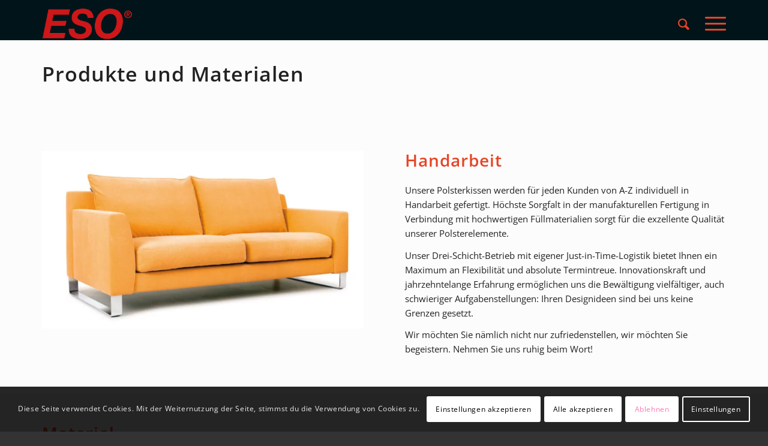

--- FILE ---
content_type: text/html; charset=UTF-8
request_url: https://www.eso-textil.de/de/produktangebot/
body_size: 43754
content:
<!DOCTYPE html><html lang="de-DE" class="html_stretched responsive av-preloader-disabled  html_header_top html_logo_left html_main_nav_header html_menu_right html_custom html_header_sticky html_header_shrinking_disabled html_mobile_menu_tablet html_header_searchicon html_content_align_center html_header_unstick_top_disabled html_header_stretch_disabled html_minimal_header html_minimal_header_shadow html_burger_menu html_av-overlay-full html_av-submenu-noclone html_entry_id_59 av-cookies-consent-show-message-bar av-cookies-cookie-consent-enabled av-cookies-needs-opt-in av-cookies-user-needs-accept-button avia-cookie-reload-no-accept avia-cookie-reload-accept avia-cookie-check-browser-settings av-no-preview av-default-lightbox html_burger_menu_active"><head><meta charset="UTF-8" /><meta name="viewport" content="width=device-width, initial-scale=1"><meta name='robots' content='index, follow, max-image-preview:large, max-snippet:-1, max-video-preview:-1' /><link rel="alternate" href="https://www.eso-textil.de/de/produktangebot/" hreflang="de" /><link rel="alternate" href="https://www.eso-textil.de/en/products/" hreflang="en" /><title>Produkte und Materialen - Eso-Textil GmbH</title><link rel="canonical" href="https://www.eso-textil.de/de/produktangebot/" /><meta property="og:locale" content="de_DE" /><meta property="og:locale:alternate" content="en_GB" /><meta property="og:type" content="article" /><meta property="og:title" content="Produkte und Materialen - Eso-Textil GmbH" /><meta property="og:url" content="https://www.eso-textil.de/de/produktangebot/" /><meta property="og:site_name" content="Eso-Textil GmbH" /><meta property="article:modified_time" content="2022-05-02T09:40:20+00:00" /><meta name="twitter:card" content="summary_large_image" /> <script type="application/ld+json" class="yoast-schema-graph">{"@context":"https://schema.org","@graph":[{"@type":"WebPage","@id":"https://www.eso-textil.de/de/produktangebot/","url":"https://www.eso-textil.de/de/produktangebot/","name":"Produkte und Materialen - Eso-Textil GmbH","isPartOf":{"@id":"https://www.eso-textil.de/de/#website"},"datePublished":"2022-04-29T02:56:46+00:00","dateModified":"2022-05-02T09:40:20+00:00","breadcrumb":{"@id":"https://www.eso-textil.de/de/produktangebot/#breadcrumb"},"inLanguage":"de","potentialAction":[{"@type":"ReadAction","target":["https://www.eso-textil.de/de/produktangebot/"]}]},{"@type":"BreadcrumbList","@id":"https://www.eso-textil.de/de/produktangebot/#breadcrumb","itemListElement":[{"@type":"ListItem","position":1,"name":"Startseite","item":"https://www.eso-textil.de/de/"},{"@type":"ListItem","position":2,"name":"Produkte und Materialen"}]},{"@type":"WebSite","@id":"https://www.eso-textil.de/de/#website","url":"https://www.eso-textil.de/de/","name":"Eso-Textil GmbH","description":"Die ESO Textil GmbH wurde 1992 von Eckart Szabo in Oberdorla gegründet und gehört heute zu den führenden Polsterkissen-Produzenten in Europa.","potentialAction":[{"@type":"SearchAction","target":{"@type":"EntryPoint","urlTemplate":"https://www.eso-textil.de/de/?s={search_term_string}"},"query-input":{"@type":"PropertyValueSpecification","valueRequired":true,"valueName":"search_term_string"}}],"inLanguage":"de"}]}</script><link rel='dns-prefetch' href='//www.eso-textil.de' /><link rel="alternate" type="application/rss+xml" title="Eso-Textil GmbH &raquo; Feed" href="https://www.eso-textil.de/de/feed/" /><link rel="alternate" type="application/rss+xml" title="Eso-Textil GmbH &raquo; Kommentar-Feed" href="https://www.eso-textil.de/de/comments/feed/" /><link rel="alternate" title="oEmbed (JSON)" type="application/json+oembed" href="https://www.eso-textil.de/wp-json/oembed/1.0/embed?url=https%3A%2F%2Fwww.eso-textil.de%2Fde%2Fproduktangebot%2F&#038;lang=de" /><link rel="alternate" title="oEmbed (XML)" type="text/xml+oembed" href="https://www.eso-textil.de/wp-json/oembed/1.0/embed?url=https%3A%2F%2Fwww.eso-textil.de%2Fde%2Fproduktangebot%2F&#038;format=xml&#038;lang=de" /><link rel="https://api.w.org/" href="https://www.eso-textil.de/wp-json/" /><link rel="alternate" title="JSON" type="application/json" href="https://www.eso-textil.de/wp-json/wp/v2/pages/59" /><link rel="EditURI" type="application/rsd+xml" title="RSD" href="https://www.eso-textil.de/xmlrpc.php?rsd" /><meta name="generator" content="WordPress 6.9" /><link rel='shortlink' href='https://www.eso-textil.de/?p=59' /><link rel="profile" href="https://gmpg.org/xfn/11" /><link rel="alternate" type="application/rss+xml" title="Eso-Textil GmbH RSS2 Feed" href="https://www.eso-textil.de/de/feed/" /><link rel="pingback" href="https://www.eso-textil.de/xmlrpc.php" /><!--[if lt IE 9]><script src="https://www.eso-textil.de/wp-content/themes/enfold/js/html5shiv.js"></script><![endif]--><link rel="icon" href="https://www.eso-textil.de/wp-content/uploads/2022/05/eso_logo_weiss_250x250.jpg" type="image/x-icon"><style class="jchoptimize-critical-css" data-id="595e871eedfd7a16779cf3c1bfc6930306666306398345dfb5aa92d904f73d00">img:is([sizes=auto i],[sizes^="auto," i]){contain-intrinsic-size:3000px 1500px}</style><style class="jchoptimize-critical-css" data-id="595e871eedfd7a16779cf3c1bfc69303ca230c83cb51a2f0d138bdf73894c20d">@media all{html{min-width:910px}.container{position:relative;width:100%;margin:0 auto;padding:0px 50px;clear:both}.inner-container{position:relative;height:100%;width:100%}.container_wrap{clear:both;position:relative;border-top-style:solid;border-top-width:1px}.unit,.units{float:left;display:inline;margin-left:50px;position:relative;z-index:1;min-height:1px}#wrap_all{width:100%;position:static;z-index:2;overflow:hidden}body .unit.alpha,body .units.alpha,body div .first{margin-left:0;clear:left}body .unit.alpha,body .units.alpha{width:100%}.container .av-content-full.units{width:100%}.container{max-width:1010px}.row,.clearfix{zoom:1}body div .first,body div .no_margin{margin-left:0}div .flex_column{z-index:1;float:left;position:relative;min-height:1px;width:100%}div .av_one_third{margin-left:6%;width:29.333333333333332%}div .av_one_half{margin-left:6%;width:47%}div .av_two_third{margin-left:6%;width:64.66666666666666%}#top .flex_column_table{display:table;table-layout:fixed;width:100%;float:left}#top .flex_column_table.av-equal-height-column-flextable:not(:first-child){margin-top:50px}#top .flex_column_table_cell{float:none;display:table-cell}#top .av-flex-placeholder{display:table-cell;width:6%}.av-align-top{vertical-align:top}}</style><style class="jchoptimize-critical-css" data-id="595e871eedfd7a16779cf3c1bfc69303a48f22d1bb1fb2c3124908cba43f0ab5">@media all{html,body,div,span,applet,object,iframe,h1,h2,h3,h4,h5,h6,p,blockquote,pre,a,abbr,acronym,address,big,cite,code,del,dfn,em,img,ins,kbd,q,s,samp,small,strike,strong,sub,sup,tt,var,b,u,i,center,dl,dt,dd,ol,ul,li,fieldset,form,label,legend,table,caption,tbody,tfoot,thead,tr,th,td,article,aside,canvas,details,embed,figure,figcaption,footer,header,hgroup,menu,nav,output,ruby,section,summary,time,mark,audio,video{margin:0;padding:0;border:0;font-size:100%;font:inherit;vertical-align:baseline}article,aside,details,figcaption,figure,footer,header,hgroup,menu,nav,section{display:block}body{line-height:1em}ol,ul{list-style:none}*{box-sizing:border-box}body{font:13px/1.65em "HelveticaNeue","Helvetica Neue",Helvetica,Arial,sans-serif;color:#444;-webkit-text-size-adjust:100%}h1,h2,h3,h4,h5,h6{font-weight:600}h1{font-size:34px;line-height:1.1em;margin-bottom:14px}h2{font-size:28px;line-height:1.1em;margin-bottom:10px}h3{font-size:20px;line-height:1.1em;margin-bottom:8px}p{margin:0.85em 0}strong,b{font-weight:bold}a{text-decoration:none;outline:0;max-width:100%;max-width:none\9}#top a:where(:not(.wp-element-button)){text-decoration:none}#top .avia_hidden_link_text{display:none}ul,ol{margin-bottom:20px}ul{list-style:none outside;margin-left:7px}ul.disc,.entry-content-wrapper ul{list-style:disc outside}.entry-content-wrapper li{margin-left:1em;padding:3px 0}.entry-content-wrapper div li{text-indent:0}img,a img{border:none;padding:0;margin:0;display:inline-block;max-width:100%;height:auto}@media print{p,a,strong{color:#000 !important}a{text-decoration:underline}.container{width:100%}#top{overflow-x:hidden}.container{width:100%;margin:0 auto}.units,.unit{margin:0}.container .one.unit,.container .one.units,.container .two.units,.container .three.units,.container .four.units,.container .five.units,.container .six.units,.container .seven.units,.container .eight.units,.container .nine.units,.container .ten.units,.container .eleven.units,.container .twelve.units,#top .flex_column{margin:0;margin-bottom:20px;width:100%}#top .flex_column.av_one_half{width:48%}#top .flex_column.av_one_half.first{padding-right:2%}#header_main{border-bottom:0}nav,#footer,#scroll-top-link,#av-cookie-consent-badge,.image-overlay,#top #main .sidebar,#commentform,.comment_container .miniheading,.comment_container .minitext,#top .avia-post-nav{display:none}.content{border:0}}}</style><style class="jchoptimize-critical-css" data-id="595e871eedfd7a16779cf3c1bfc693038de0a7d14093f60c6dfc24f871752940">@media all{#header{position:relative;z-index:501;width:100%;background:transparent}#header_main .container,.main_menu ul:first-child>li a{height:88px;line-height:88px}#header_main{border-bottom-width:1px;border-bottom-style:solid;z-index:1}.header_bg{position:absolute;top:0;left:0;width:100%;height:100%;opacity:0.95;z-index:0;transition:all 0.4s ease-in-out;-webkit-perspective:1000px;-webkit-backface-visibility:hidden}.av_minimal_header .header_bg{opacity:1}.av_minimal_header #header_main,.av_minimal_header #header_meta{border:none}.av_minimal_header .avia-menu-fx{display:none}.av_minimal_header #header_main .container,.av_minimal_header .main_menu ul:first-child>li a{height:90px;line-height:90px}.av_minimal_header_shadow{box-shadow:0 0 2px 1px rgba(0,0,0,0.1)}.av-hamburger{padding:0 0 0 0;display:inline-block;cursor:pointer;font:inherit;color:inherit;text-transform:none;background-color:transparent;border:0;margin:0;overflow:visible}.av-hamburger-box{width:35px;height:24px;display:inline-block;position:relative}.av-hamburger-inner{display:block;top:50%;margin-top:-2px}.av-hamburger-inner,.av-hamburger-inner::before,.av-hamburger-inner::after{width:40px;height:3px;background-color:#000;border-radius:3px;position:absolute;transition:transform 0.15s ease}.av-hamburger-inner::before{top:-10px}.av-hamburger--spin .av-hamburger-inner{transition-duration:0.3s;transition-timing-function:cubic-bezier(0.55,0.055,0.675,0.19)}.av-burger-menu-main{display:none;transition:padding 0.3s ease-out}.av-burger-menu-main{cursor:pointer}.av-burger-menu-main a{padding-left:10px}.av-hamburger strong{display:none}.av-hamburger-box{height:8px}.av-hamburger-inner,.av-hamburger-inner::before,.av-hamburger-inner::after{width:100%}div .logo{float:left;position:absolute;left:0;z-index:1}.logo,.logo a{overflow:hidden;position:relative;display:block;height:100%}.logo img,.logo svg{padding:0;display:block;width:auto;height:auto;max-height:100%;image-rendering:auto;position:relative;z-index:2;height:100%\9;height:auto\9;transition:opacity 0.4s ease-in-out}.main_menu{clear:none;position:absolute;z-index:100;line-height:30px;height:100%;margin:0;right:0}.av-main-nav-wrap{float:left;position:relative;z-index:3}.av-main-nav-wrap ul{margin:0;padding:0}.av-main-nav{z-index:110;position:relative}.av-main-nav li{float:left;position:relative;z-index:20}.av-main-nav>li{line-height:30px}.av-main-nav li a{max-width:none}.av-main-nav>li>a{display:block;text-decoration:none;padding:0 13px;font-weight:normal;font-weight:600;font-size:13px;transition:background-color 0.4s ease-in-out,color 0.4s ease-in-out,border-color 0.4s ease-in-out}.av-main-nav>li>a,div #menu-item-shop.cart_dropdown{transition:none;transition:background-color 0.4s ease-in-out,color 0.4s ease-in-out,border-color 0.4s ease-in-out}.avia-menu-fx{position:absolute;bottom:-1px;height:2px;z-index:10;width:100%;left:0;opacity:0;visibility:hidden}.av-main-nav li:hover .avia-menu-fx,.current-menu-item>a>.avia-menu-fx,.av-main-nav li:hover .current_page_item>a>.avia-menu-fx{opacity:1;visibility:visible}.avia-menu-fx .avia-arrow-wrap{height:10px;width:10px;position:absolute;top:-10px;left:50%;margin-left:-5px;overflow:hidden;display:none;visibility:hidden}.current-menu-item>a>.avia-menu-fx>.avia-arrow-wrap,.current_page_item>a>.avia-menu-fx>.avia-arrow-wrap{display:block}.avia-menu-fx .avia-arrow-wrap .avia-arrow{top:10px}.main_menu .avia-bullet{display:none}.avia-bullet{display:block;position:absolute;height:0;width:0;top:51%;margin-top:-3px;left:-3px;border-top:3px solid transparent !important;border-bottom:3px solid transparent !important;border-left:3px solid green}#top #menu-item-search{z-index:100}#top .menu-item-search-dropdown>a,#searchform #searchsubmit,.av_ajax_search_image,.iconfont{font-size:17px}#top #menu-item-search.menu-item-search-dropdown>a{border-left:none}.avia-arrow{height:10px;width:10px;position:absolute;top:-6px;left:50%;margin-left:-5px;transform:rotate(45deg);border-width:1px;border-style:solid;visibility:hidden\9}.content,.sidebar{padding-top:50px;padding-bottom:50px;box-sizing:content-box;min-height:1px;z-index:1}.content{border-right-style:solid;border-right-width:1px;margin-right:-1px}.content .entry-content-wrapper{padding-right:50px}.fullsize .content{margin:0;border:none}.fullsize .content .entry-content-wrapper{padding-right:0}.template-page .entry-content-wrapper h1,.template-page .entry-content-wrapper h2{text-transform:uppercase;letter-spacing:1px}.small-preview,.avia-post-nav .entry-info-wrap,.avia-post-nav,.avia-menu-fx,.team-social,.button,.related-format-icon,.avia-slideshow-controls a,#top .social_bookmarks li a,.fallback-post-type-icon,#scroll-top-link,#av-cookie-consent-badge,.avia-slideshow-button{transition:all 0.3s ease-out}.main_menu a,.pagination a{transition:color 0.15s ease-out;transition:background 0.15s ease-out}@media only screen and (max-width:1024px){#top .socket_color,#top .footer_color,#top .header_color .header_bg,#top .main_color,#top .alternate_color{background-attachment:scroll}}}</style><style class="jchoptimize-critical-css" data-id="595e871eedfd7a16779cf3c1bfc6930398a73e12fec8256029982f1acca7e7ca">@media all{.av-special-heading{width:100%;clear:both;display:block;margin-top:50px;position:relative}.av-special-heading.avia-builder-el-no-sibling{margin-top:0px;margin-bottom:0px}body .av-special-heading .av-special-heading-tag{padding:0;margin:0;float:left}.special-heading-border{position:relative;overflow:hidden}.av-special-heading-h1 .special-heading-border{height:3.4em}.av-special-heading-h2 .special-heading-border{height:2.6em}.av-special-heading-h3 .special-heading-border{height:1.9em}.special-heading-inner-border{display:block;width:100%;margin-left:15px;border-top-style:solid;border-top-width:1px;position:relative;top:50%;opacity:0.15}.av-thin-font .av-special-heading-tag,.modern-quote .av-special-heading-tag{font-weight:300}body .av-special-heading.blockquote>*{white-space:normal;float:none}body .av-special-heading.blockquote .special-heading-border{display:none}}</style><style class="jchoptimize-critical-css" data-id="595e871eedfd7a16779cf3c1bfc69303bf9228a14cde0b82d1509b8b705177ed">@media all{.avia-image-container{display:block;position:relative;max-width:100%}.avia-image-container-inner,.avia_image,.av-image-caption-overlay{border-radius:3px;display:block;position:relative;max-width:100%}.avia-image-container.avia-align-center{display:block;margin:0 auto 10px auto;text-align:center;clear:both}.avia-image-container.avia-align-center .avia-image-container-inner{margin:0 auto;display:inline-block;vertical-align:bottom}.avia-image-container.avia-align-center.avia-builder-el-no-sibling{margin-bottom:0;margin-top:0}.avia-image-container .avia_image,.avia-image-container .avia-image-overlay-wrap{transition:all 0.7s}.av-styling-no-styling .avia-image-container-inner,.av-styling-no-styling .avia_image,.av-styling-no-styling .av-image-caption-overlay{border-radius:0;border:none}}</style><style class="jchoptimize-critical-css" data-id="595e871eedfd7a16779cf3c1bfc6930309967aa59a47a1043c2cb0c36be0ec70">@media all{#top .av-submenu-container{min-height:52px;position:relative;width:100%;border-bottom-style:solid;border-bottom-width:1px;-webkit-perspective:1000px;-webkit-backface-visibility:hidden;font-size:13px;line-height:1.65em}#top .av-submenu-container .container{padding:0 !important}#top .av-subnav-menu{margin:0}#top .av-subnav-menu li{position:relative;display:block;margin:0}#top .av-subnav-menu>li{padding:15px 0;display:inline-block}#top .av-subnav-menu>li>a{padding:0px 10px 0px 12px;display:block;border-left-style:solid;border-left-width:1px}#top .av-subnav-menu>li:first-child a{border-left:none}#top .av-subnav-menu li a{text-decoration:none}#top .av-subnav-menu .avia-bullet{display:none}#top .av-submenu-pos-center{text-align:center}}</style><style class="jchoptimize-critical-css" data-id="595e871eedfd7a16779cf3c1bfc69303b203372bf291c00bf8662cdbf6cee2f0">:root{--wp-block-synced-color:#7a00df;--wp-block-synced-color--rgb:122,0,223;--wp-bound-block-color:var(--wp-block-synced-color);--wp-editor-canvas-background:#ddd;--wp-admin-theme-color:#007cba;--wp-admin-theme-color--rgb:0,124,186;--wp-admin-theme-color-darker-10:#006ba1;--wp-admin-theme-color-darker-10--rgb:0,107,160.5;--wp-admin-theme-color-darker-20:#005a87;--wp-admin-theme-color-darker-20--rgb:0,90,135;--wp-admin-border-width-focus:2px}@media (min-resolution:192dpi){:root{--wp-admin-border-width-focus:1.5px}}:root{--wp--preset--font-size--normal:16px;--wp--preset--font-size--huge:42px}html :where(img[class*=wp-image-]){height:auto;max-width:100%}</style><style class="jchoptimize-critical-css" data-id="595e871eedfd7a16779cf3c1bfc693032cf7980fa89c2fe1def01601e14f3e13">:root{--wp--preset--aspect-ratio--square:1;--wp--preset--aspect-ratio--4-3:4/3;--wp--preset--aspect-ratio--3-4:3/4;--wp--preset--aspect-ratio--3-2:3/2;--wp--preset--aspect-ratio--2-3:2/3;--wp--preset--aspect-ratio--16-9:16/9;--wp--preset--aspect-ratio--9-16:9/16;--wp--preset--color--black:#000;--wp--preset--color--cyan-bluish-gray:#abb8c3;--wp--preset--color--white:#fff;--wp--preset--color--pale-pink:#f78da7;--wp--preset--color--vivid-red:#cf2e2e;--wp--preset--color--luminous-vivid-orange:#ff6900;--wp--preset--color--luminous-vivid-amber:#fcb900;--wp--preset--color--light-green-cyan:#7bdcb5;--wp--preset--color--vivid-green-cyan:#00d084;--wp--preset--color--pale-cyan-blue:#8ed1fc;--wp--preset--color--vivid-cyan-blue:#0693e3;--wp--preset--color--vivid-purple:#9b51e0;--wp--preset--color--metallic-red:#b02b2c;--wp--preset--color--maximum-yellow-red:#edae44;--wp--preset--color--yellow-sun:#ee2;--wp--preset--color--palm-leaf:#83a846;--wp--preset--color--aero:#7bb0e7;--wp--preset--color--old-lavender:#745f7e;--wp--preset--color--steel-teal:#5f8789;--wp--preset--color--raspberry-pink:#d65799;--wp--preset--color--medium-turquoise:#4ecac2;--wp--preset--gradient--vivid-cyan-blue-to-vivid-purple:linear-gradient(135deg,rgb(6,147,227) 0%,rgb(155,81,224) 100%);--wp--preset--gradient--light-green-cyan-to-vivid-green-cyan:linear-gradient(135deg,rgb(122,220,180) 0%,rgb(0,208,130) 100%);--wp--preset--gradient--luminous-vivid-amber-to-luminous-vivid-orange:linear-gradient(135deg,rgb(252,185,0) 0%,rgb(255,105,0) 100%);--wp--preset--gradient--luminous-vivid-orange-to-vivid-red:linear-gradient(135deg,rgb(255,105,0) 0%,rgb(207,46,46) 100%);--wp--preset--gradient--very-light-gray-to-cyan-bluish-gray:linear-gradient(135deg,rgb(238,238,238) 0%,rgb(169,184,195) 100%);--wp--preset--gradient--cool-to-warm-spectrum:linear-gradient(135deg,rgb(74,234,220) 0%,rgb(151,120,209) 20%,rgb(207,42,186) 40%,rgb(238,44,130) 60%,rgb(251,105,98) 80%,rgb(254,248,76) 100%);--wp--preset--gradient--blush-light-purple:linear-gradient(135deg,rgb(255,206,236) 0%,rgb(152,150,240) 100%);--wp--preset--gradient--blush-bordeaux:linear-gradient(135deg,rgb(254,205,165) 0%,rgb(254,45,45) 50%,rgb(107,0,62) 100%);--wp--preset--gradient--luminous-dusk:linear-gradient(135deg,rgb(255,203,112) 0%,rgb(199,81,192) 50%,rgb(65,88,208) 100%);--wp--preset--gradient--pale-ocean:linear-gradient(135deg,rgb(255,245,203) 0%,rgb(182,227,212) 50%,rgb(51,167,181) 100%);--wp--preset--gradient--electric-grass:linear-gradient(135deg,rgb(202,248,128) 0%,rgb(113,206,126) 100%);--wp--preset--gradient--midnight:linear-gradient(135deg,rgb(2,3,129) 0%,rgb(40,116,252) 100%);--wp--preset--font-size--small:1rem;--wp--preset--font-size--medium:1.125rem;--wp--preset--font-size--large:1.75rem;--wp--preset--font-size--x-large:clamp(1.75rem,3vw,2.25rem);--wp--preset--spacing--20:0.44rem;--wp--preset--spacing--30:0.67rem;--wp--preset--spacing--40:1rem;--wp--preset--spacing--50:1.5rem;--wp--preset--spacing--60:2.25rem;--wp--preset--spacing--70:3.38rem;--wp--preset--spacing--80:5.06rem;--wp--preset--shadow--natural:6px 6px 9px rgba(0,0,0,0.2);--wp--preset--shadow--deep:12px 12px 50px rgba(0,0,0,0.4);--wp--preset--shadow--sharp:6px 6px 0px rgba(0,0,0,0.2);--wp--preset--shadow--outlined:6px 6px 0px -3px rgb(255,255,255),6px 6px rgb(0,0,0);--wp--preset--shadow--crisp:6px 6px 0px rgb(0,0,0)}:root{--wp--style--global--content-size:800px;--wp--style--global--wide-size:1130px}:where(body){margin:0}body{padding-top:0px;padding-right:0px;padding-bottom:0px;padding-left:0px}a:where(:not(.wp-element-button)){text-decoration:underline}</style><style class="jchoptimize-critical-css" data-id="595e871eedfd7a16779cf3c1bfc693038122f10bde9c33ac4ce2999686479a4a">@media all{body .container_wrap .avia-builder-el-no-sibling{margin-top:0;margin-bottom:0}body .container_wrap .avia-builder-el-last{margin-bottom:0}body .container_wrap .avia-builder-el-first{margin-top:0}.avia_textblock{clear:both;line-height:1.65em}body .column-top-margin{margin-top:50px}.avia-section{clear:both;width:100%;float:left;min-height:100px;position:static}#top #main .avia-section .template-page{width:100%;border:none;margin-left:auto;padding-left:0;margin-right:auto}.avia-section .template-page .entry-content-wrapper{padding-right:0}#top #wrap_all #main .avia-no-border-styling{border:none}.html_minimal_header #main>.avia-builder-el-0,.av_minimal_header+#main .container_wrap_first:first-child{border-top:none}}</style><style class="jchoptimize-critical-css" data-id="595e871eedfd7a16779cf3c1bfc69303b1f49817d9d1199ef5d37703ee2c11c0">@media all{:root{--enfold-socket-color-bg:#333;--enfold-socket-color-bg2:#555;--enfold-socket-color-primary:#fff;--enfold-socket-color-secondary:#aaa;--enfold-socket-color-color:#eee;--enfold-socket-color-meta:#999;--enfold-socket-color-heading:#fff;--enfold-socket-color-border:#444;--enfold-socket-color-constant-font:#333;--enfold-socket-color-button-border:#ddd;--enfold-socket-color-button-border2:#888;--enfold-socket-color-iconlist:#333;--enfold-socket-color-timeline:#333;--enfold-socket-color-timeline-date:#000;--enfold-socket-color-masonry:#444;--enfold-socket-color-stripe:#fff;--enfold-socket-color-stripe2:#fff;--enfold-socket-color-stripe2nd:#bbb;--enfold-socket-color-button-font:#333;--enfold-footer-color-bg:#001419;--enfold-footer-color-bg2:#333;--enfold-footer-color-primary:#fff;--enfold-footer-color-secondary:#fff;--enfold-footer-color-color:#fff;--enfold-footer-color-meta:#fff;--enfold-footer-color-heading:#919191;--enfold-footer-color-border:#fff;--enfold-footer-color-constant-font:#001419;--enfold-footer-color-button-border:#ddd;--enfold-footer-color-button-border2:#ddd;--enfold-footer-color-iconlist:#eee;--enfold-footer-color-timeline:#eee;--enfold-footer-color-timeline-date:#bbb;--enfold-footer-color-masonry:#222;--enfold-footer-color-stripe:#fff;--enfold-footer-color-stripe2:#fff;--enfold-footer-color-stripe2nd:#fff;--enfold-footer-color-button-font:#001419;--enfold-alternate-color-bg:#fcfcfc;--enfold-alternate-color-bg2:#fff;--enfold-alternate-color-primary:#a81010;--enfold-alternate-color-secondary:#eb3b3b;--enfold-alternate-color-color:#666;--enfold-alternate-color-meta:#8f8f8f;--enfold-alternate-color-heading:#222;--enfold-alternate-color-border:#e1e1e1;--enfold-alternate-color-constant-font:#fff;--enfold-alternate-color-button-border:#860000;--enfold-alternate-color-button-border2:#c91919;--enfold-alternate-color-iconlist:#d0d0d0;--enfold-alternate-color-timeline:#d0d0d0;--enfold-alternate-color-timeline-date:#a0a0a0;--enfold-alternate-color-masonry:#eee;--enfold-alternate-color-stripe:#ca3232;--enfold-alternate-color-stripe2:#b92121;--enfold-alternate-color-stripe2nd:#fc4c4c;--enfold-alternate-color-button-font:#fff;--enfold-main-color-bg:#fcfcfc;--enfold-main-color-bg2:#fcfcfc;--enfold-main-color-primary:#e74427;--enfold-main-color-secondary:#eb3b3b;--enfold-main-color-color:#222;--enfold-main-color-meta:#919191;--enfold-main-color-heading:#222;--enfold-main-color-border:#e1e1e1;--enfold-main-color-constant-font:#fff;--enfold-main-color-button-border:#c52205;--enfold-main-color-button-border2:#c91919;--enfold-main-color-iconlist:#d0d0d0;--enfold-main-color-timeline:#d0d0d0;--enfold-main-color-timeline-date:#a0a0a0;--enfold-main-color-masonry:#ebebeb;--enfold-main-color-stripe:#f96649;--enfold-main-color-stripe2:#f85538;--enfold-main-color-stripe2nd:#fc4c4c;--enfold-main-color-button-font:#fff;--enfold-header-color-bg:#001419;--enfold-header-color-bg2:#f8f8f8;--enfold-header-color-primary:#e74427;--enfold-header-color-secondary:#444;--enfold-header-color-color:#333;--enfold-header-color-meta:#e74427;--enfold-header-color-heading:#000;--enfold-header-color-border:#e1e1e1;--enfold-header-color-constant-font:#fff;--enfold-header-color-button-border:#c52205;--enfold-header-color-button-border2:#222;--enfold-header-color-iconlist:#d0d0d0;--enfold-header-color-timeline:#d0d0d0;--enfold-header-color-timeline-date:#a0a0a0;--enfold-header-color-masonry:#e7e7e7;--enfold-header-color-stripe:#f96649;--enfold-header-color-stripe2:#f85538;--enfold-header-color-stripe2nd:#555;--enfold-header-color-button-font:#fff;--enfold-header_burger_color:inherit;--enfold-header_replacement_menu_color:inherit;--enfold-header_replacement_menu_hover_color:inherit;--enfold-font-family-theme-body:"HelveticaNeue","Helvetica Neue",Helvetica,Arial,sans-serif;--enfold-font-size-theme-content:13px;--enfold-font-size-theme-h1:34px;--enfold-font-size-theme-h2:28px;--enfold-font-size-theme-h3:20px;--enfold-font-size-theme-h4:18px;--enfold-font-size-theme-h5:16px;--enfold-font-size-theme-h6:14px;--enfold-font-size-content-font:15px}body,body .avia-tooltip{font-size:15px}html,#scroll-top-link,#av-cookie-consent-badge{background-color:var(--enfold-socket-color-bg)}.footer_color,.footer_color div,.footer_color header,.footer_color main,.footer_color aside,.footer_color footer,.footer_color article,.footer_color nav,.footer_color section,.footer_color span,.footer_color applet,.footer_color object,.footer_color iframe,.footer_color h1,.footer_color h2,.footer_color h3,.footer_color h4,.footer_color h5,.footer_color h6,.footer_color p,.footer_color blockquote,.footer_color pre,.footer_color a,.footer_color abbr,.footer_color acronym,.footer_color address,.footer_color big,.footer_color cite,.footer_color code,.footer_color del,.footer_color dfn,.footer_color em,.footer_color img,.footer_color ins,.footer_color kbd,.footer_color q,.footer_color s,.footer_color samp,.footer_color small,.footer_color strike,.footer_color strong,.footer_color sub,.footer_color sup,.footer_color tt,.footer_color var,.footer_color b,.footer_color u,.footer_color i,.footer_color center,.footer_color dl,.footer_color dt,.footer_color dd,.footer_color ol,.footer_color ul,.footer_color li,.footer_color fieldset,.footer_color form,.footer_color label,.footer_color legend,.footer_color table,.footer_color caption,.footer_color tbody,.footer_color tfoot,.footer_color thead,.footer_color tr,.footer_color th,.footer_color td,.footer_color article,.footer_color aside,.footer_color canvas,.footer_color details,.footer_color embed,.footer_color figure,.footer_color fieldset,.footer_color figcaption,.footer_color footer,.footer_color header,.footer_color hgroup,.footer_color menu,.footer_color nav,.footer_color output,.footer_color ruby,.footer_color section,.footer_color summary,.footer_color time,.footer_color mark,.footer_color audio,.footer_color video,#top .footer_color .pullquote_boxed,.responsive #top .footer_color .avia-testimonial,.responsive #top.avia-blank #main .footer_color.container_wrap:first-child,#top .footer_color.fullsize .template-blog .post_delimiter,.footer_color .related_posts.av-related-style-full a{border-color:var(--enfold-footer-color-border)}.footer_color,.footer_color .site-background,.footer_color .first-quote,.footer_color .related_image_wrap,.footer_color .gravatar img.footer_color .hr_content,.footer_color .news-thumb,.footer_color .post-format-icon,.footer_color .ajax_controlls a,.footer_color .tweet-text.avatar_no,.footer_color .toggler,.footer_color .toggler.activeTitle:hover,.footer_color #js_sort_items,.footer_color.inner-entry,.footer_color .grid-entry-title,.footer_color .related-format-icon,.grid-entry .footer_color .avia-arrow,.footer_color .avia-gallery-big,.footer_color .avia-gallery-big,.footer_color .avia-gallery img,.footer_color .grid-content,.footer_color .av-share-box ul,#top .footer_color .av-related-style-full .related-format-icon,.footer_color .related_posts.av-related-style-full a:hover,.footer_color.avia-fullwidth-portfolio .pagination .current,.footer_color.avia-fullwidth-portfolio .pagination a,.footer_color .av-hotspot-fallback-tooltip-inner,.footer_color .av-hotspot-fallback-tooltip-count{background-color:var(--enfold-footer-color-bg);color:var(--enfold-footer-color-color)}.footer_color a,.footer_color .widget_first,.footer_color strong,.footer_color b,.footer_color b a,.footer_color strong a,.footer_color #js_sort_items a:hover,.footer_color #js_sort_items a.active_sort,.footer_color .av-sort-by-term a.active_sort,.footer_color .special_amp,.footer_color .taglist a.activeFilter,.footer_color #commentform .required,#top .footer_color .av-no-color.av-icon-style-border a.av-icon-char,.html_elegant-blog #top .footer_color .blog-categories a,.html_elegant-blog #top .footer_color .blog-categories a:hover{color:var(--enfold-footer-color-primary)}.footer_color blockquote,.footer_color .avia-bullet,.footer_color .av-no-color.av-icon-style-border a.av-icon-char{border-color:var(--enfold-footer-color-primary)}.footer_color .header_bg,.footer_color .main_menu ul ul,.footer_color .main_menu .menu ul li a,.footer_color .pointer_arrow_wrap .pointer_arrow,.footer_color .avia_mega_div,.footer_color .av-subnav-menu>li ul,.footer_color .av-subnav-menu a{background-color:var(--enfold-footer-color-bg);color:var(--enfold-footer-color-meta)}.main_color,.main_color div,.main_color header,.main_color main,.main_color aside,.main_color footer,.main_color article,.main_color nav,.main_color section,.main_color span,.main_color applet,.main_color object,.main_color iframe,.main_color h1,.main_color h2,.main_color h3,.main_color h4,.main_color h5,.main_color h6,.main_color p,.main_color blockquote,.main_color pre,.main_color a,.main_color abbr,.main_color acronym,.main_color address,.main_color big,.main_color cite,.main_color code,.main_color del,.main_color dfn,.main_color em,.main_color img,.main_color ins,.main_color kbd,.main_color q,.main_color s,.main_color samp,.main_color small,.main_color strike,.main_color strong,.main_color sub,.main_color sup,.main_color tt,.main_color var,.main_color b,.main_color u,.main_color i,.main_color center,.main_color dl,.main_color dt,.main_color dd,.main_color ol,.main_color ul,.main_color li,.main_color fieldset,.main_color form,.main_color label,.main_color legend,.main_color table,.main_color caption,.main_color tbody,.main_color tfoot,.main_color thead,.main_color tr,.main_color th,.main_color td,.main_color article,.main_color aside,.main_color canvas,.main_color details,.main_color embed,.main_color figure,.main_color fieldset,.main_color figcaption,.main_color footer,.main_color header,.main_color hgroup,.main_color menu,.main_color nav,.main_color output,.main_color ruby,.main_color section,.main_color summary,.main_color time,.main_color mark,.main_color audio,.main_color video,#top .main_color .pullquote_boxed,.responsive #top .main_color .avia-testimonial,.responsive #top.avia-blank #main .main_color.container_wrap:first-child,#top .main_color.fullsize .template-blog .post_delimiter,.main_color .related_posts.av-related-style-full a{border-color:var(--enfold-main-color-border)}.main_color,.main_color .site-background,.main_color .first-quote,.main_color .related_image_wrap,.main_color .gravatar img.main_color .hr_content,.main_color .news-thumb,.main_color .post-format-icon,.main_color .ajax_controlls a,.main_color .tweet-text.avatar_no,.main_color .toggler,.main_color .toggler.activeTitle:hover,.main_color #js_sort_items,.main_color.inner-entry,.main_color .grid-entry-title,.main_color .related-format-icon,.grid-entry .main_color .avia-arrow,.main_color .avia-gallery-big,.main_color .avia-gallery-big,.main_color .avia-gallery img,.main_color .grid-content,.main_color .av-share-box ul,#top .main_color .av-related-style-full .related-format-icon,.main_color .related_posts.av-related-style-full a:hover,.main_color.avia-fullwidth-portfolio .pagination .current,.main_color.avia-fullwidth-portfolio .pagination a,.main_color .av-hotspot-fallback-tooltip-inner,.main_color .av-hotspot-fallback-tooltip-count{background-color:var(--enfold-main-color-bg);color:var(--enfold-main-color-color)}.main_color .heading-color,.main_color a.iconbox_icon:hover,.main_color h1,.main_color h2,.main_color h3,.main_color h4,.main_color h5,.main_color h6,.main_color .sidebar .current_page_item>a,.main_color .sidebar .current-menu-item>a,.main_color .pagination .current,.main_color .pagination a:hover,.main_color strong.avia-testimonial-name,.main_color .heading,.main_color .toggle_content strong,.main_color .toggle_content strong a,.main_color .tab_content strong,.main_color .tab_content strong a,.main_color .asc_count,.main_color .avia-testimonial-content strong,#top .main_color .av-related-style-full .av-related-title,.main_color .wp-playlist-item-meta.wp-playlist-item-title,#top .main_color .av-no-image-slider h2 a,.main_color .av-small-bar .avia-progress-bar .progressbar-title-wrap,.main_color div .news-headline .news-title,.main_color .av-default-style .av-countdown-cell-inner .av-countdown-time,.main_color .av-default-style.av-countdown-timer.av-flip-numbers .card__top.card-time-color,.main_color .av-default-style.av-countdown-timer.av-flip-numbers .card__bottom.card-time-color,.main_color .av-default-style.av-countdown-timer.av-flip-numbers .card__back.card-time-color::before,.main_color .av-default-style.av-countdown-timer.av-flip-clock .flip-clock__card .flip-clock-counter{color:var(--enfold-main-color-heading)}.main_color .special-heading-inner-border{border-color:var(--enfold-main-color-color)}#main{border-color:var(--enfold-main-color-border)}.header_color,.header_color div,.header_color header,.header_color main,.header_color aside,.header_color footer,.header_color article,.header_color nav,.header_color section,.header_color span,.header_color applet,.header_color object,.header_color iframe,.header_color h1,.header_color h2,.header_color h3,.header_color h4,.header_color h5,.header_color h6,.header_color p,.header_color blockquote,.header_color pre,.header_color a,.header_color abbr,.header_color acronym,.header_color address,.header_color big,.header_color cite,.header_color code,.header_color del,.header_color dfn,.header_color em,.header_color img,.header_color ins,.header_color kbd,.header_color q,.header_color s,.header_color samp,.header_color small,.header_color strike,.header_color strong,.header_color sub,.header_color sup,.header_color tt,.header_color var,.header_color b,.header_color u,.header_color i,.header_color center,.header_color dl,.header_color dt,.header_color dd,.header_color ol,.header_color ul,.header_color li,.header_color fieldset,.header_color form,.header_color label,.header_color legend,.header_color table,.header_color caption,.header_color tbody,.header_color tfoot,.header_color thead,.header_color tr,.header_color th,.header_color td,.header_color article,.header_color aside,.header_color canvas,.header_color details,.header_color embed,.header_color figure,.header_color fieldset,.header_color figcaption,.header_color footer,.header_color header,.header_color hgroup,.header_color menu,.header_color nav,.header_color output,.header_color ruby,.header_color section,.header_color summary,.header_color time,.header_color mark,.header_color audio,.header_color video,#top .header_color .pullquote_boxed,.responsive #top .header_color .avia-testimonial,.responsive #top.avia-blank #main .header_color.container_wrap:first-child,#top .header_color.fullsize .template-blog .post_delimiter,.header_color .related_posts.av-related-style-full a{border-color:var(--enfold-header-color-border)}.header_color,.header_color .site-background,.header_color .first-quote,.header_color .related_image_wrap,.header_color .gravatar img.header_color .hr_content,.header_color .news-thumb,.header_color .post-format-icon,.header_color .ajax_controlls a,.header_color .tweet-text.avatar_no,.header_color .toggler,.header_color .toggler.activeTitle:hover,.header_color #js_sort_items,.header_color.inner-entry,.header_color .grid-entry-title,.header_color .related-format-icon,.grid-entry .header_color .avia-arrow,.header_color .avia-gallery-big,.header_color .avia-gallery-big,.header_color .avia-gallery img,.header_color .grid-content,.header_color .av-share-box ul,#top .header_color .av-related-style-full .related-format-icon,.header_color .related_posts.av-related-style-full a:hover,.header_color.avia-fullwidth-portfolio .pagination .current,.header_color.avia-fullwidth-portfolio .pagination a,.header_color .av-hotspot-fallback-tooltip-inner,.header_color .av-hotspot-fallback-tooltip-count{background-color:var(--enfold-header-color-bg);color:var(--enfold-header-color-color)}.header_color a,.header_color .widget_first,.header_color strong,.header_color b,.header_color b a,.header_color strong a,.header_color #js_sort_items a:hover,.header_color #js_sort_items a.active_sort,.header_color .av-sort-by-term a.active_sort,.header_color .special_amp,.header_color .taglist a.activeFilter,.header_color #commentform .required,#top .header_color .av-no-color.av-icon-style-border a.av-icon-char,.html_elegant-blog #top .header_color .blog-categories a,.html_elegant-blog #top .header_color .blog-categories a:hover{color:var(--enfold-header-color-primary)}.header_color .primary-background,.header_color .primary-background a,div .header_color .button,.header_color #submit,.header_color input[type='submit'],.header_color .small-preview:hover,.header_color .avia-menu-fx,.header_color .avia-menu-fx .avia-arrow,.header_color.iconbox_top .iconbox_icon,.header_color .iconbox_top a.iconbox_icon:hover,.header_color .avia-data-table th.avia-highlight-col,.header_color .avia-color-theme-color,.header_color .avia-color-theme-color:hover,.header_color .image-overlay .image-overlay-inside:before,.header_color .comment-count,.header_color .av_dropcap2,.responsive #top .header_color .av-open-submenu.av-subnav-menu>li>a:hover,#top .header_color .av-open-submenu.av-subnav-menu li>ul a:hover,.header_color .av-colored-style .av-countdown-cell-inner,.header_color .wc-block-components-button:not(.is-link){background-color:var(--enfold-header-color-primary);color:var(--enfold-header-color-constant-font);border-color:var(--enfold-header-color-button-border)}.header_color blockquote,.header_color .avia-bullet,.header_color .av-no-color.av-icon-style-border a.av-icon-char{border-color:var(--enfold-header-color-primary)}.header_color .header_bg,.header_color .main_menu ul ul,.header_color .main_menu .menu ul li a,.header_color .pointer_arrow_wrap .pointer_arrow,.header_color .avia_mega_div,.header_color .av-subnav-menu>li ul,.header_color .av-subnav-menu a{background-color:var(--enfold-header-color-bg);color:var(--enfold-header-color-meta)}.header_color .sub_menu>ul>li>a,.header_color .sub_menu>div>ul>li>a,.header_color .main_menu ul:first-child>li>a,#top .header_color .main_menu .menu ul .current_page_item>a,#top .header_color .main_menu .menu ul .current-menu-item>a,#top .header_color .sub_menu li ul a{color:var(--enfold-header-color-meta)}.header_color .av-subnav-menu a:hover,.header_color .av-subnav-menu a:focus,.header_color .main_menu ul:first-child>li a:hover,.header_color .main_menu ul:first-child>li a:focus,.header_color .main_menu ul:first-child>li.current-menu-item>a,.header_color .main_menu ul:first-child>li.current_page_item>a,.header_color .main_menu ul:first-child>li.active-parent-item>a{color:var(--enfold-header-color-color)}#main,.avia-msie-8 .av_header_sticky_disabled#header{background-color:var(--enfold-header-color-bg)}.header_color .av-hamburger-inner,.header_color .av-hamburger-inner::before,.header_color .av-hamburger-inner::after{background-color:var(--enfold-header-color-meta)}h1,h2,h3,h4,h5,h6,#top .title_container .main-title,tr.pricing-row td,#top .portfolio-title,.callout .content-area,.avia-big-box .avia-innerbox,.av-special-font,.av-current-sort-title,.html_elegant-blog #top .minor-meta,#av-burger-menu-ul li{font-family:'opensans',Helvetica,Arial,sans-serif}:root{--enfold-font-family-heading:'opensans',Helvetica,Arial,sans-serif}body.opensans{font-family:'opensans',Helvetica,Arial,sans-serif}:root{--enfold-font-family-body:'opensans',Helvetica,Arial,sans-serif}#sub_menu1{font-size:15px!important}#header{padding-top:12px}.av-special-heading{margin-top:20px;position:relative}.container{width:100%}#top #wrap_all .all_colors h1,#top #wrap_all .all_colors h2,#top #wrap_all .all_colors h3,#top #wrap_all .all_colors h4,#top #wrap_all .all_colors h5,#top #wrap_all .all_colors h6{font-weight:600;text-transform:none}#top #wrap_all .all_colors h2{color:#e74427}#top #wrap_all .all_colors h3{color:#e74427}}</style><style class="jchoptimize-critical-css" data-id="595e871eedfd7a16779cf3c1bfc693038cfbec3edcdc1f1c60f4bd9617bdc3e5">@media all{#top .av-special-heading.av-l2ju862w-3e6b884d33675732a0aa1b5b7835c574{padding-bottom:10px}.avia-image-container.av-l2judms8-fbf4078706c5657d38c98b2289b775aa img.avia_image{box-shadow:none}#top .av-special-heading.av-l2ju8kab-3657f94b1068c4d65f5946fb2baca456{padding-bottom:10px}.avia-section.av-l2o8xlbq-3e9598a1173e845c9b73ff37d31417e5{background-color:#eee;background-image:unset}#top .av-special-heading.av-l2judyf4-fc3766dc9e81cb591e78901f42d361e7{padding-bottom:10px}.avia-image-container.av-l2juf2kk-9093ee0e5de7a13267abaeeaba9ae6b1 img.avia_image{box-shadow:none}#top .av-special-heading.av-l2o8yyrc-545d653a238d7676e3037c6658915e09{padding-bottom:10px}.avia-image-container.av-l2o93isy-30cadd6ca157851d97fdecf5304506ce img.avia_image{box-shadow:none}#top .av-special-heading.av-l2o92qpi-f98aeec6ad763f3fc2af596eb17d0273{padding-bottom:10px}.avia-image-container.av-l2o941uw-5e21e78d3a36e56c87dc6388bcd2e2d9 img.avia_image{box-shadow:none}#top .av-special-heading.av-l2o94aa2-85fc9d34449cb3fda88c2298643f223d{padding-bottom:10px}.avia-image-container.av-l2o96pz0-475296dc83e72e0a70771e4b191fe430 img.avia_image{box-shadow:none}#top .av-special-heading.av-l2o96hyz-c14b996fb52c7ccf65318662f3a3bfb2{padding-bottom:10px}.avia-image-container.av-l2o974a9-04353155416034625147a3d033294ead img.avia_image{box-shadow:none}#top .av-special-heading.av-l2o97rzp-23f313d9ddb135162a8ae5e1e3bb8f28{padding-bottom:10px}.avia-image-container.av-l2o95u2u-81388bd47fececb68d69dc94e456e8ca img.avia_image{box-shadow:none}#top .av-special-heading.av-l2o97xzc-c6a343009ed011fcd99cbb437fcf6930{padding-bottom:10px}#top .av-special-heading.av-l2o993nm-df6a21e7083e71507ad56ba6ba15546d{padding-bottom:10px}.avia-image-container.av-l2o99y00-d259a5522111ac2f0c8b64f09d0ce730 img.avia_image{box-shadow:none}.avia-section.av-9yeij-39bfdb66316cbc01d70b561dfb3841df{background-color:#eee;background-image:unset}#top .av-special-heading.av-l2o9bqjk-ff8ab94ef949ce09afb39c1db67a3931{padding-bottom:10px}#top .av-special-heading.av-l2o9c0h4-279a430ec7b0abd6b2859ed65022b269{padding-bottom:10px}#top .av-special-heading.av-l2o9cfuk-359f160aa74646f84d7810cb8d728534{padding-bottom:10px}#top .av-special-heading.av-l2o9d144-7c006cfae9e1595f2c62f68c2438188d{padding-bottom:10px}#top .av-special-heading.av-l2o9dmmb-ddc21a7c04b28638cbfb5d0daa491a5a{padding-bottom:10px}#top .av-special-heading.av-l2o9e4eu-62a5bcc104ff66bfb42eddf1198b0391{padding-bottom:10px}.avia-image-container.av-l2o9eo6a-8537a99e2ccbef5d5f37467081fc9334 img.avia_image{box-shadow:none}.avia-image-container.av-l2o9gk74-7a8c6895a384272e3ceff24f0a652cdd img.avia_image{box-shadow:none}#top .av-special-heading.av-l2o9fmqs-1bac55c1e1f2f50c4f73085a028800ea{padding-bottom:10px}}</style><style class="jchoptimize-critical-css" data-id="595e871eedfd7a16779cf3c1bfc69303cdfea68f91014598e527f6adb8d42db7">@media screen{#top #header_main>.container,#top #header_main>.container .main_menu .av-main-nav>li>a,#top #header_main #menu-item-shop .cart_dropdown_link{height:55px;line-height:55px}}</style><style class="jchoptimize-critical-css" data-id="595e871eedfd7a16779cf3c1bfc693038ba347077c90ca284969f9ddc1226c00">@font-face{src:url('https://www.eso-textil.de/wp-content/uploads/avia_fonts/type_fonts/opensans/opensans-bold.ttf') format('truetype');font-family:'opensans';font-style:normal;font-weight:700;font-display:swap}@font-face{src:url('https://www.eso-textil.de/wp-content/uploads/avia_fonts/type_fonts/opensans/opensans-bolditalic.ttf') format('truetype');font-family:'opensans';font-style:italic;font-weight:700;font-display:swap}@font-face{src:url('https://www.eso-textil.de/wp-content/uploads/avia_fonts/type_fonts/opensans/opensans-extrabold.ttf') format('truetype');font-family:'opensans';font-style:normal;font-weight:800;font-display:swap}@font-face{src:url('https://www.eso-textil.de/wp-content/uploads/avia_fonts/type_fonts/opensans/opensans-extrabolditalic.ttf') format('truetype');font-family:'opensans';font-style:italic;font-weight:800;font-display:swap}@font-face{src:url('https://www.eso-textil.de/wp-content/uploads/avia_fonts/type_fonts/opensans/opensans-italic.ttf') format('truetype');font-family:'opensans';font-style:italic;font-weight:400;font-display:swap}@font-face{src:url('https://www.eso-textil.de/wp-content/uploads/avia_fonts/type_fonts/opensans/opensans-light.ttf') format('truetype');font-family:'opensans';font-style:normal;font-weight:300;font-display:swap}@font-face{src:url('https://www.eso-textil.de/wp-content/uploads/avia_fonts/type_fonts/opensans/opensans-lightitalic.ttf') format('truetype');font-family:'opensans';font-style:italic;font-weight:300;font-display:swap}@font-face{src:url('https://www.eso-textil.de/wp-content/uploads/avia_fonts/type_fonts/opensans/opensans-medium.ttf') format('truetype');font-family:'opensans';font-style:normal;font-weight:500;font-display:swap}@font-face{src:url('https://www.eso-textil.de/wp-content/uploads/avia_fonts/type_fonts/opensans/opensans-mediumitalic.ttf') format('truetype');font-family:'opensans';font-style:italic;font-weight:500;font-display:swap}@font-face{src:url('https://www.eso-textil.de/wp-content/uploads/avia_fonts/type_fonts/opensans/opensans-regular.ttf') format('truetype');font-family:'opensans';font-style:normal;font-weight:400;font-display:swap}@font-face{src:url('https://www.eso-textil.de/wp-content/uploads/avia_fonts/type_fonts/opensans/opensans-semibold.ttf') format('truetype');font-family:'opensans';font-style:normal;font-weight:600;font-display:swap}@font-face{src:url('https://www.eso-textil.de/wp-content/uploads/avia_fonts/type_fonts/opensans/opensans-semibolditalic.ttf') format('truetype');font-family:'opensans';font-style:italic;font-weight:600;font-display:swap}</style><style>.jchoptimize-reduce-dom{min-height:200px}</style> </head><body id="top" class="wp-singular page-template-default page page-id-59 wp-theme-enfold wp-child-theme-enfold-child stretched rtl_columns av-curtain-numeric opensans-custom opensans  avia-responsive-images-support" itemscope="itemscope" itemtype="https://schema.org/WebPage" ><div id='wrap_all'> <header id='header' class='all_colors header_color dark_bg_color  av_header_top av_logo_left av_main_nav_header av_menu_right av_custom av_header_sticky av_header_shrinking_disabled av_header_stretch_disabled av_mobile_menu_tablet av_header_searchicon av_header_unstick_top_disabled av_minimal_header av_minimal_header_shadow av_bottom_nav_disabled  av_header_border_disabled' data-av_shrink_factor='50' role="banner" itemscope="itemscope" itemtype="https://schema.org/WPHeader" ><div id='header_main' class='container_wrap container_wrap_logo'><div class='container av-logo-container'><div class='inner-container'><span class='logo avia-standard-logo'><a href='https://www.eso-textil.de/de/' class='' aria-label='eso_logo_2018_1_JM' title='eso_logo_2018_1_JM'><img src="https://www.eso-textil.de/wp-content/uploads/2022/05/eso_logo_2018_1_JM.png" height="100" width="300" alt='Eso-Textil GmbH' title='eso_logo_2018_1_JM'></a></span><nav class='main_menu' data-selectname='Wähle eine Seite' role="navigation" itemscope="itemscope" itemtype="https://schema.org/SiteNavigationElement" ><div class="avia-menu av-main-nav-wrap"><ul role="menu" class="menu av-main-nav" id="avia-menu"><li role="menuitem" id="menu-item-16" class="menu-item menu-item-type-custom menu-item-object-custom menu-item-top-level menu-item-top-level-1"><a href="https://www.eso-textil.de/" itemprop="url" tabindex="0"><span class="avia-bullet"></span><span class="avia-menu-text">Startseite</span><span class="avia-menu-fx"><span class="avia-arrow-wrap"><span class="avia-arrow"></span></span></span></a></li> <li role="menuitem" id="menu-item-66" class="menu-item menu-item-type-post_type menu-item-object-page current-menu-item page_item page-item-59 current_page_item menu-item-top-level menu-item-top-level-2"><a href="https://www.eso-textil.de/de/produktangebot/" itemprop="url" tabindex="0"><span class="avia-bullet"></span><span class="avia-menu-text">Produkte und Materialen</span><span class="avia-menu-fx"><span class="avia-arrow-wrap"><span class="avia-arrow"></span></span></span></a></li> <li role="menuitem" id="menu-item-440" class="menu-item menu-item-type-post_type menu-item-object-page menu-item-top-level menu-item-top-level-3"><a href="https://www.eso-textil.de/de/musterbau/" itemprop="url" tabindex="0"><span class="avia-bullet"></span><span class="avia-menu-text">Musterbau</span><span class="avia-menu-fx"><span class="avia-arrow-wrap"><span class="avia-arrow"></span></span></span></a></li> <li role="menuitem" id="menu-item-588" class="menu-item menu-item-type-post_type menu-item-object-page menu-item-top-level menu-item-top-level-4"><a href="https://www.eso-textil.de/de/verkauf/" itemprop="url" tabindex="0"><span class="avia-bullet"></span><span class="avia-menu-text">Verkauf</span><span class="avia-menu-fx"><span class="avia-arrow-wrap"><span class="avia-arrow"></span></span></span></a></li> <li role="menuitem" id="menu-item-320" class="menu-item menu-item-type-post_type menu-item-object-page menu-item-top-level menu-item-top-level-5"><a href="https://www.eso-textil.de/de/produzent/" itemprop="url" tabindex="0"><span class="avia-bullet"></span><span class="avia-menu-text">Produzent</span><span class="avia-menu-fx"><span class="avia-arrow-wrap"><span class="avia-arrow"></span></span></span></a></li> <li role="menuitem" id="menu-item-529" class="menu-item menu-item-type-post_type menu-item-object-page menu-item-top-level menu-item-top-level-6"><a href="https://www.eso-textil.de/de/kontakt/" itemprop="url" tabindex="0"><span class="avia-bullet"></span><span class="avia-menu-text">Kontakt</span><span class="avia-menu-fx"><span class="avia-arrow-wrap"><span class="avia-arrow"></span></span></span></a></li> <li role="menuitem" id="menu-item-767" class="menu-item menu-item-type-post_type menu-item-object-page menu-item-top-level menu-item-top-level-7"><a href="https://www.eso-textil.de/de/impressum/" itemprop="url" tabindex="0"><span class="avia-bullet"></span><span class="avia-menu-text">Impressum</span><span class="avia-menu-fx"><span class="avia-arrow-wrap"><span class="avia-arrow"></span></span></span></a></li> <li id="menu-item-search" class="noMobile menu-item menu-item-search-dropdown menu-item-avia-special" role="menuitem"><a aria-label="Suche" href="?s=" rel="nofollow" data-avia-search-tooltip="
&lt;search&gt;
	&lt;form role=&quot;search&quot; action=&quot;https://www.eso-textil.de/de/&quot; id=&quot;searchform&quot; method=&quot;get&quot; class=&quot;&quot;&gt;
		&lt;div&gt;
			&lt;input type=&quot;submit&quot; value=&quot;&quot; id=&quot;searchsubmit&quot; class=&quot;button avia-font-entypo-fontello&quot; title=&quot;Enter at least 3 characters to show search results in a dropdown or click to route to search result page to show all results&quot; /&gt;
			&lt;input type=&quot;search&quot; id=&quot;s&quot; name=&quot;s&quot; value=&quot;&quot; aria-label=&#039;Suche&#039; placeholder=&#039;Suche&#039; required /&gt;
					&lt;/div&gt;
	&lt;/form&gt;
&lt;/search&gt;
" aria-hidden='false' data-av_icon='' data-av_iconfont='entypo-fontello'><span class="avia_hidden_link_text">Suche</span></a></li><li class="av-burger-menu-main menu-item-avia-special " role="menuitem"> <a href="#" aria-label="Menü" aria-hidden="false"> <span class="av-hamburger av-hamburger--spin av-js-hamburger"> <span class="av-hamburger-box"> <span class="av-hamburger-inner"></span> <strong>Menü</strong> </span> </span> <span class="avia_hidden_link_text">Menü</span> </a> </li></ul></div></nav></div></div></div><div class="header_bg"></div></header><div id='main' class='all_colors' data-scroll-offset='55'><div class='main_color container_wrap_first container_wrap fullsize' ><div class='container av-section-cont-open' ><main role="main" itemprop="mainContentOfPage" class='template-page content  av-content-full alpha units'><div class='post-entry post-entry-type-page post-entry-59'><div class='entry-content-wrapper clearfix'><div class='av-special-heading av-l2ju862w-3e6b884d33675732a0aa1b5b7835c574 av-special-heading-h1 blockquote modern-quote  avia-builder-el-0  el_before_av_section  avia-builder-el-no-sibling '><h1 class='av-special-heading-tag' itemprop="headline" >Produkte und Materialen</h1><div class="special-heading-border"><div class="special-heading-inner-border"></div></div></div></div></div></main></div></div><div id='av_section_1' class='avia-section av-256fv-9e0a4c85462442964172162aa42e339b main_color avia-section-default avia-no-border-styling  avia-builder-el-1  el_after_av_heading  el_before_av_section  avia-bg-style-scroll container_wrap fullsize' ><div class='container av-section-cont-open' ><div class='template-page content  av-content-full alpha units'><div class='post-entry post-entry-type-page post-entry-59'><div class='entry-content-wrapper clearfix'><div class='flex_column_table av-2cfmn-5113d2e2c0f7dd371323a342bb3227e3 sc-av_one_half av-equal-height-column-flextable'><div class='flex_column av-2cfmn-5113d2e2c0f7dd371323a342bb3227e3 av_one_half  avia-builder-el-2  el_before_av_one_half  avia-builder-el-first  first flex_column_table_cell av-equal-height-column av-align-top  ' ><div class='avia-image-container av-l2judms8-fbf4078706c5657d38c98b2289b775aa av-styling-no-styling avia-align-center  avia-builder-el-3  avia-builder-el-no-sibling ' itemprop="image" itemscope="itemscope" itemtype="https://schema.org/ImageObject" ><div class="avia-image-container-inner"><div class="avia-image-overlay-wrap"><img decoding="async" fetchpriority="high" class='wp-image-552 avia-img-lazy-loading-not-552 avia_image ' src="https://www.eso-textil.de/wp-content/uploads/2022/05/eso_brosch-3-640x354.jpg" alt='' title='eso_brosch-3' height="354" width="640" itemprop="thumbnailUrl" srcset="https://www.eso-textil.de/wp-content/uploads/2022/05/eso_brosch-3-640x354.jpg 640w, https://www.eso-textil.de/wp-content/uploads/2022/05/eso_brosch-3-768x425.jpg 768w, https://www.eso-textil.de/wp-content/uploads/2022/05/eso_brosch-3-705x390.jpg 705w, https://www.eso-textil.de/wp-content/uploads/2022/05/eso_brosch-3.jpg 954w" sizes="(max-width: 640px) 100vw, 640px"></div></div></div></div><div class='av-flex-placeholder'></div><div class='flex_column av-2yj5j-9545cf9a63d07d84d52dd9a9ce86ab28 av_one_half  avia-builder-el-4  el_after_av_one_half  avia-builder-el-last  flex_column_table_cell av-equal-height-column av-align-top  ' ><div class='av-special-heading av-l2ju8kab-3657f94b1068c4d65f5946fb2baca456 av-special-heading-h2 blockquote modern-quote  avia-builder-el-5  el_before_av_textblock  avia-builder-el-first '><h2 class='av-special-heading-tag' itemprop="headline" >Handarbeit</h2><div class="special-heading-border"><div class="special-heading-inner-border"></div></div></div><section class='av_textblock_section av-l2o8shz7-4d75cfc0dbe87e5e3b1f83eeba4b40fe ' itemscope="itemscope" itemtype="https://schema.org/CreativeWork" ><div class='avia_textblock' itemprop="text" ><p>Unsere Polsterkissen werden für jeden Kunden von A-Z individuell in Handarbeit gefertigt. Höchste Sorgfalt in der manufakturellen Fertigung in Verbindung mit hochwertigen Füllmaterialien sorgt für die exzellente Qualität unserer Polsterelemente.</p><p>Unser Drei-Schicht-Betrieb mit eigener Just-in-Time-Logistik bietet Ihnen ein Maximum an Flexibilität und absolute Termintreue. Innovationskraft und jahrzehntelange Erfahrung ermöglichen uns die Bewältigung vielfältiger, auch schwieriger Aufgabenstellungen: Ihren Designideen sind bei uns keine Grenzen gesetzt.</p><p>Wir möchten Sie nämlich nicht nur zufriedenstellen, wir möchten Sie begeistern. Nehmen Sie uns ruhig beim Wort!</p></div></section></div></div></div></div></div></div></div><div id='av_section_2' class='avia-section av-l2o8xlbq-3e9598a1173e845c9b73ff37d31417e5 main_color avia-section-default avia-no-border-styling  avia-builder-el-7  el_after_av_section  el_before_av_section  avia-bg-style-scroll container_wrap fullsize' ><div class='container av-section-cont-open' ><div class='template-page content  av-content-full alpha units'><div class='post-entry post-entry-type-page post-entry-59'><div class='entry-content-wrapper clearfix'><div class='av-special-heading av-l2judyf4-fc3766dc9e81cb591e78901f42d361e7 av-special-heading-h2 blockquote modern-quote  avia-builder-el-8  el_before_av_one_third  avia-builder-el-first '><h2 class='av-special-heading-tag' itemprop="headline" >Material</h2><div class="special-heading-border"><div class="special-heading-inner-border"></div></div></div><div class='flex_column_table av-1i7l7-8d804956e82f00d263c6461705e0274d sc-av_one_third av-equal-height-column-flextable'><div class='flex_column av-1i7l7-8d804956e82f00d263c6461705e0274d av_one_third  avia-builder-el-9  el_after_av_heading  el_before_av_one_third  first flex_column_table_cell av-equal-height-column av-align-top  ' ><div class='avia-image-container av-l2juf2kk-9093ee0e5de7a13267abaeeaba9ae6b1 av-styling-no-styling avia-align-center  avia-builder-el-10  el_before_av_heading  avia-builder-el-first ' itemprop="image" itemscope="itemscope" itemtype="https://schema.org/ImageObject" ><div class="avia-image-container-inner"><div class="avia-image-overlay-wrap"><img decoding="async" fetchpriority="high" class='wp-image-563 avia-img-lazy-loading-not-563 avia_image ' src="https://www.eso-textil.de/wp-content/uploads/2022/05/eso_brosch-seite5_2-471x400.jpg" alt='' title='eso_brosch-seite5_2' height="400" width="471" itemprop="thumbnailUrl" srcset="https://www.eso-textil.de/wp-content/uploads/2022/05/eso_brosch-seite5_2-471x400.jpg 471w, https://www.eso-textil.de/wp-content/uploads/2022/05/eso_brosch-seite5_2-1030x874.jpg 1030w, https://www.eso-textil.de/wp-content/uploads/2022/05/eso_brosch-seite5_2-768x652.jpg 768w, https://www.eso-textil.de/wp-content/uploads/2022/05/eso_brosch-seite5_2-1536x1304.jpg 1536w, https://www.eso-textil.de/wp-content/uploads/2022/05/eso_brosch-seite5_2-1500x1273.jpg 1500w, https://www.eso-textil.de/wp-content/uploads/2022/05/eso_brosch-seite5_2-705x598.jpg 705w, https://www.eso-textil.de/wp-content/uploads/2022/05/eso_brosch-seite5_2.jpg 1705w" sizes="(max-width: 471px) 100vw, 471px"></div></div></div><div class='av-special-heading av-l2o8yyrc-545d653a238d7676e3037c6658915e09 av-special-heading-h3 blockquote modern-quote  avia-builder-el-11  el_after_av_image  el_before_av_textblock '><h3 class='av-special-heading-tag' itemprop="headline" >Federn</h3><div class="special-heading-border"><div class="special-heading-inner-border"></div></div></div><section class='av_textblock_section av-l2o8z7k4-c1ae4ff6199f31d9509f5d344c063207 ' itemscope="itemscope" itemtype="https://schema.org/CreativeWork" ><div class='avia_textblock' itemprop="text" ><p>Enten und Gänsefedern sind sehr stark gekrümmt. Durch die Krümmung neigt die Füllung bei ausreichender Füllmenge zudem nicht zur raschen Lochbildung, jedoch zu besserem Rückstellvermögen.</p></div></section></div><div class='av-flex-placeholder'></div><div class='flex_column av-19o3r-8ac9fae3c7c67e5d89f014bc549173e3 av_one_third  avia-builder-el-13  el_after_av_one_third  el_before_av_one_third  flex_column_table_cell av-equal-height-column av-align-top  ' ><div class='avia-image-container av-l2o93isy-30cadd6ca157851d97fdecf5304506ce av-styling-no-styling avia-align-center  avia-builder-el-14  el_before_av_heading  avia-builder-el-first ' itemprop="image" itemscope="itemscope" itemtype="https://schema.org/ImageObject" ><div class="avia-image-container-inner"><div class="avia-image-overlay-wrap"><img decoding="async" fetchpriority="high" class='wp-image-566 avia-img-lazy-loading-not-566 avia_image ' src="https://www.eso-textil.de/wp-content/uploads/2022/05/schaumstoff_2018_1_AS.jpg" alt='' title='schaumstoff_2018_1_AS' height="355" width="400" itemprop="thumbnailUrl"></div></div></div><div class='av-special-heading av-l2o92qpi-f98aeec6ad763f3fc2af596eb17d0273 av-special-heading-h3 blockquote modern-quote  avia-builder-el-15  el_after_av_image  el_before_av_textblock '><h3 class='av-special-heading-tag' itemprop="headline" >PU-Schaumstoff</h3><div class="special-heading-border"><div class="special-heading-inner-border"></div></div></div><section class='av_textblock_section av-l2o94iht-d8d544d8f7e3ce6d686d2261702c1ce6 ' itemscope="itemscope" itemtype="https://schema.org/CreativeWork" ><div class='avia_textblock' itemprop="text" ><p>hoher Luftgehalt innerhalb des Volumens. Das Aufschäumen bewirkt eine offenporige Wabenstruktur mit guter Luftdurchlässigkeit. Hochelastisch und formstabil, physiologisch und toxikologisch unbedenklich.</p></div></section></div><div class='av-flex-placeholder'></div><div class='flex_column av-14ezf-8d7ba7b436f8d33c1f6339de7bf83de9 av_one_third  avia-builder-el-17  el_after_av_one_third  el_before_av_one_third  flex_column_table_cell av-equal-height-column av-align-top  ' ><div class='avia-image-container av-l2o941uw-5e21e78d3a36e56c87dc6388bcd2e2d9 av-styling-no-styling avia-align-center  avia-builder-el-18  el_before_av_heading  avia-builder-el-first ' itemprop="image" itemscope="itemscope" itemtype="https://schema.org/ImageObject" ><div class="avia-image-container-inner"><div class="avia-image-overlay-wrap"><img decoding="async" fetchpriority="high" class='wp-image-565 avia-img-lazy-loading-not-565 avia_image ' src="https://www.eso-textil.de/wp-content/uploads/2022/05/eso_brosch-seite6_2-461x400.jpg" alt='' title='eso_brosch-seite6_2' height="400" width="461" itemprop="thumbnailUrl" srcset="https://www.eso-textil.de/wp-content/uploads/2022/05/eso_brosch-seite6_2-461x400.jpg 461w, https://www.eso-textil.de/wp-content/uploads/2022/05/eso_brosch-seite6_2-1030x893.jpg 1030w, https://www.eso-textil.de/wp-content/uploads/2022/05/eso_brosch-seite6_2-768x666.jpg 768w, https://www.eso-textil.de/wp-content/uploads/2022/05/eso_brosch-seite6_2-1536x1331.jpg 1536w, https://www.eso-textil.de/wp-content/uploads/2022/05/eso_brosch-seite6_2-1500x1300.jpg 1500w, https://www.eso-textil.de/wp-content/uploads/2022/05/eso_brosch-seite6_2-705x611.jpg 705w, https://www.eso-textil.de/wp-content/uploads/2022/05/eso_brosch-seite6_2.jpg 1539w" sizes="(max-width: 461px) 100vw, 461px"></div></div></div><div class='av-special-heading av-l2o94aa2-85fc9d34449cb3fda88c2298643f223d av-special-heading-h3 blockquote modern-quote  avia-builder-el-19  el_after_av_image  el_before_av_textblock '><h3 class='av-special-heading-tag' itemprop="headline" >PU-Rhomben</h3><div class="special-heading-border"><div class="special-heading-inner-border"></div></div></div><section class='av_textblock_section av-l2o94q9g-29c8079be2ea3b8dd3328ab4442fa4b5 ' itemscope="itemscope" itemtype="https://schema.org/CreativeWork" ><div class='avia_textblock' itemprop="text" ><p>1A-zertifizierte Ware, schüttfähig, glatte, ruhige Oberfläche. Durch den rhombischen Schnitt wird eine optimale Verdichtung des Füllmaterials im Kissen erreicht.</p></div></section></div></div><div class='flex_column_table av-l2o98eb0-3646074650466cfa8f362f585f1c5170 sc-av_one_third av-equal-height-column-flextable'><div class='flex_column av-l2o98eb0-3646074650466cfa8f362f585f1c5170 av_one_third  avia-builder-el-21  el_after_av_one_third  el_before_av_one_third  first flex_column_table_cell av-equal-height-column av-align-top  column-top-margin' ><div class='avia-image-container av-l2o96pz0-475296dc83e72e0a70771e4b191fe430 av-styling-no-styling avia-align-center  avia-builder-el-22  el_before_av_heading  avia-builder-el-first ' itemprop="image" itemscope="itemscope" itemtype="https://schema.org/ImageObject" ><div class="avia-image-container-inner"><div class="avia-image-overlay-wrap"><img decoding="async" fetchpriority="high" class='wp-image-564 avia-img-lazy-loading-not-564 avia_image ' src="https://www.eso-textil.de/wp-content/uploads/2022/05/eso_brosch-seite6_1-463x400.jpg" alt='' title='eso_brosch-seite6_1' height="400" width="463" itemprop="thumbnailUrl" srcset="https://www.eso-textil.de/wp-content/uploads/2022/05/eso_brosch-seite6_1-463x400.jpg 463w, https://www.eso-textil.de/wp-content/uploads/2022/05/eso_brosch-seite6_1-1030x890.jpg 1030w, https://www.eso-textil.de/wp-content/uploads/2022/05/eso_brosch-seite6_1-768x664.jpg 768w, https://www.eso-textil.de/wp-content/uploads/2022/05/eso_brosch-seite6_1-1536x1328.jpg 1536w, https://www.eso-textil.de/wp-content/uploads/2022/05/eso_brosch-seite6_1-1500x1297.jpg 1500w, https://www.eso-textil.de/wp-content/uploads/2022/05/eso_brosch-seite6_1-705x609.jpg 705w, https://www.eso-textil.de/wp-content/uploads/2022/05/eso_brosch-seite6_1.jpg 1668w" sizes="(max-width: 463px) 100vw, 463px"></div></div></div><div class='av-special-heading av-l2o96hyz-c14b996fb52c7ccf65318662f3a3bfb2 av-special-heading-h3 blockquote modern-quote  avia-builder-el-23  el_after_av_image  el_before_av_textblock '><h3 class='av-special-heading-tag' itemprop="headline" >Polyesterfasern</h3><div class="special-heading-border"><div class="special-heading-inner-border"></div></div></div><section class='av_textblock_section av-l2o97dya-e419f70688d27c2bbf2a37c1913f62b3 ' itemscope="itemscope" itemtype="https://schema.org/CreativeWork" ><div class='avia_textblock' itemprop="text" ><p>hohl, spiralgekräuselt, hohes Rückstellvermögen, funktionsähnlich der Polster- feder, erzielt in Mischungen mit PU-Schaumstoff eine glatte Oberfläche und hohe Formstabilität. Ein hoher Silikonanteil auf der Faser gewährleistet die Gleitfähigkeit der Einzelfaser und der Mischung. Das Kissen lässt sich besser aufschütteln und ist antiallergisch.</p></div></section></div><div class='av-flex-placeholder'></div><div class='flex_column av-ac9n-6e2c8e0d85ae8896de375f889f4fb1de av_one_third  avia-builder-el-25  el_after_av_one_third  el_before_av_one_third  flex_column_table_cell av-equal-height-column av-align-top  column-top-margin' ><div class='avia-image-container av-l2o974a9-04353155416034625147a3d033294ead av-styling-no-styling avia-align-center  avia-builder-el-26  el_before_av_heading  avia-builder-el-first ' itemprop="image" itemscope="itemscope" itemtype="https://schema.org/ImageObject" ><div class="avia-image-container-inner"><div class="avia-image-overlay-wrap"><img decoding="async" fetchpriority="high" class='wp-image-562 avia-img-lazy-loading-not-562 avia_image ' src="https://www.eso-textil.de/wp-content/uploads/2022/05/eso_brosch-seite5_1-482x400.jpg" alt='' title='eso_brosch-seite5_1' height="400" width="482" itemprop="thumbnailUrl" srcset="https://www.eso-textil.de/wp-content/uploads/2022/05/eso_brosch-seite5_1-482x400.jpg 482w, https://www.eso-textil.de/wp-content/uploads/2022/05/eso_brosch-seite5_1-1030x855.jpg 1030w, https://www.eso-textil.de/wp-content/uploads/2022/05/eso_brosch-seite5_1-768x638.jpg 768w, https://www.eso-textil.de/wp-content/uploads/2022/05/eso_brosch-seite5_1-1536x1276.jpg 1536w, https://www.eso-textil.de/wp-content/uploads/2022/05/eso_brosch-seite5_1-1500x1246.jpg 1500w, https://www.eso-textil.de/wp-content/uploads/2022/05/eso_brosch-seite5_1-705x585.jpg 705w, https://www.eso-textil.de/wp-content/uploads/2022/05/eso_brosch-seite5_1.jpg 1681w" sizes="(max-width: 482px) 100vw, 482px"></div></div></div><div class='av-special-heading av-l2o97rzp-23f313d9ddb135162a8ae5e1e3bb8f28 av-special-heading-h3 blockquote modern-quote  avia-builder-el-27  el_after_av_image  el_before_av_textblock '><h3 class='av-special-heading-tag' itemprop="headline" >Polyesterfaserkugeln</h3><div class="special-heading-border"><div class="special-heading-inner-border"></div></div></div><section class='av_textblock_section av-l2o97le6-00edfdea9580263939ce83f0b41d7805 ' itemscope="itemscope" itemtype="https://schema.org/CreativeWork" ><div class='avia_textblock' itemprop="text" ><p>weiterverarbeitete Polyesterfaser mit einem hohem Rückstellvermögen. Das „Kugeln“ führt zu einer noch höheren Standfestigkeit.</p></div></section></div><div class='av-flex-placeholder'></div><div class='flex_column av-8kdn-a7068d868933333dc2b492d59f2ad581 av_one_third  avia-builder-el-29  el_after_av_one_third  avia-builder-el-last  flex_column_table_cell av-equal-height-column av-align-top  column-top-margin' ><div class='avia-image-container av-l2o95u2u-81388bd47fececb68d69dc94e456e8ca av-styling-no-styling avia-align-center  avia-builder-el-30  el_before_av_heading  avia-builder-el-first ' itemprop="image" itemscope="itemscope" itemtype="https://schema.org/ImageObject" ><div class="avia-image-container-inner"><div class="avia-image-overlay-wrap"><img decoding="async" fetchpriority="high" class='wp-image-568 avia-img-lazy-loading-not-568 avia_image ' src="https://www.eso-textil.de/wp-content/uploads/2022/05/latex_2018_1_AS.jpg" alt='' title='latex_2018_1_AS' height="355" width="400" itemprop="thumbnailUrl"></div></div></div><div class='av-special-heading av-l2o97xzc-c6a343009ed011fcd99cbb437fcf6930 av-special-heading-h3 blockquote modern-quote  avia-builder-el-31  el_after_av_image  el_before_av_textblock '><h3 class='av-special-heading-tag' itemprop="headline" >Latex</h3><div class="special-heading-border"><div class="special-heading-inner-border"></div></div></div><section class='av_textblock_section av-l2o983xk-53f65d038f558c1877e892f874b29ec0 ' itemscope="itemscope" itemtype="https://schema.org/CreativeWork" ><div class='avia_textblock' itemprop="text" ><p>Naturrohstoff mit höchster Punktelastizität. Angenehm weiches und softelastisches Sitzgefühl.</p></div></section></div></div></div></div></div></div></div><div id='av_section_3' class='avia-section av-19ner-9c9d007a8d0c7361e6ed9b6a76a2e0a9 main_color avia-section-default avia-no-border-styling  avia-builder-el-33  el_after_av_section  el_before_av_section  avia-bg-style-scroll container_wrap fullsize' ><div class='container av-section-cont-open' ><div class='template-page content  av-content-full alpha units'><div class='post-entry post-entry-type-page post-entry-59'><div class='entry-content-wrapper clearfix'><div class='flex_column_table av-l2o9adlq-da768fb7c255114011d01b79488c5038 sc-av_two_third av-equal-height-column-flextable'><div class='flex_column av-l2o9adlq-da768fb7c255114011d01b79488c5038 av_two_third  avia-builder-el-34  el_before_av_one_third  avia-builder-el-first  first flex_column_table_cell av-equal-height-column av-align-top  ' ><div class='av-special-heading av-l2o993nm-df6a21e7083e71507ad56ba6ba15546d av-special-heading-h2 blockquote modern-quote  avia-builder-el-35  el_before_av_textblock  avia-builder-el-first '><h2 class='av-special-heading-tag' itemprop="headline" >Für ein perfektes Ergebnis</h2><div class="special-heading-border"><div class="special-heading-inner-border"></div></div></div><section class='av_textblock_section av-l2o99p0f-35ede1aa3a5364a4bcd9fa5736f3c99b ' itemscope="itemscope" itemtype="https://schema.org/CreativeWork" ><div class='avia_textblock' itemprop="text" ><p>Der durch unsere Polstermaterialien erzielte, einmalige Sitzkomfort basiert auf sechs wesentlichen Merkmalen:</p><ul> <li>optimale Druckverteilung</li> <li>perfekte Anpassung</li> <li>hohem Stützeffekt</li> <li>gutes Sitzklima durch optimalen Feuchtigkeitsaustausch</li> <li>lange Benutzungsdauer durch den Einsatz hoher Raumgewichte und speziell entwickelter Materialien</li> <li>alle unsere verwendeten Materialien sind zertifiziert und schadstoffgeprüft</li> </ul> </div></section></div><div class='av-flex-placeholder'></div><div class='flex_column av-12ycz-94cf62021fceb58d21ea3a7a1a8f7971 av_one_third  avia-builder-el-37  el_after_av_two_third  avia-builder-el-last  flex_column_table_cell av-equal-height-column av-align-top  ' ><div class='avia-image-container av-l2o99y00-d259a5522111ac2f0c8b64f09d0ce730 av-styling-no-styling avia-align-center  avia-builder-el-38  avia-builder-el-no-sibling ' itemprop="image" itemscope="itemscope" itemtype="https://schema.org/ImageObject" ><div class="avia-image-container-inner"><div class="avia-image-overlay-wrap"><img decoding="async" fetchpriority="high" class='wp-image-561 avia-img-lazy-loading-not-561 avia_image ' src="https://www.eso-textil.de/wp-content/uploads/2022/05/eso_brosch-seite2_2-598x400.jpg" alt='' title='eso_brosch-seite2_2' height="400" width="598" itemprop="thumbnailUrl" srcset="https://www.eso-textil.de/wp-content/uploads/2022/05/eso_brosch-seite2_2-598x400.jpg 598w, https://www.eso-textil.de/wp-content/uploads/2022/05/eso_brosch-seite2_2-1030x689.jpg 1030w, https://www.eso-textil.de/wp-content/uploads/2022/05/eso_brosch-seite2_2-768x514.jpg 768w, https://www.eso-textil.de/wp-content/uploads/2022/05/eso_brosch-seite2_2-705x472.jpg 705w, https://www.eso-textil.de/wp-content/uploads/2022/05/eso_brosch-seite2_2.jpg 1362w" sizes="(max-width: 598px) 100vw, 598px"></div></div></div></div></div></div></div></div></div></div><div id='av_section_4' class='avia-section av-9yeij-39bfdb66316cbc01d70b561dfb3841df main_color avia-section-default avia-no-border-styling  avia-builder-el-39  el_after_av_section  el_before_av_section  avia-bg-style-scroll container_wrap fullsize' ><div class='container av-section-cont-open' ><div class='template-page content  av-content-full alpha units'><div class='post-entry post-entry-type-page post-entry-59'><div class='entry-content-wrapper clearfix'><div class='av-special-heading av-l2o9bqjk-ff8ab94ef949ce09afb39c1db67a3931 av-special-heading-h2 blockquote modern-quote  avia-builder-el-40  el_before_av_one_third  avia-builder-el-first '><h2 class='av-special-heading-tag' itemprop="headline" >Fabrikate</h2><div class="special-heading-border"><div class="special-heading-inner-border"></div></div></div><div class='flex_column_table av-94hqn-ad0458755edcb45df8b29048a0e78330 sc-av_one_third av-equal-height-column-flextable'><div class='flex_column av-94hqn-ad0458755edcb45df8b29048a0e78330 av_one_third  avia-builder-el-41  el_after_av_heading  el_before_av_one_third  first flex_column_table_cell av-equal-height-column av-align-top  ' ><div class='av-special-heading av-l2o9c0h4-279a430ec7b0abd6b2859ed65022b269 av-special-heading-h3 blockquote modern-quote  avia-builder-el-42  el_before_av_textblock  avia-builder-el-first '><h3 class='av-special-heading-tag' itemprop="headline" >Featherlux® Brillant</h3><div class="special-heading-border"><div class="special-heading-inner-border"></div></div></div><section class='av_textblock_section av-l2o9c8fj-0b8c769f532032168164d4ec083dd101 ' itemscope="itemscope" itemtype="https://schema.org/CreativeWork" ><div class='avia_textblock' itemprop="text" ><p>Das Featherlux® Polsterkissen wurde zum Patent angemeldet. Dieses Wendekissen zeichnet sich besonders durch seine angewandte Nähtechnik aus. Damit ist ein Verrutschen der Füllungen insbesondere in den Ecken und Seiten ausgeschlossen.</p><p>Der eingearbeitete Träger in Verbindung mit der eingenähten Tasche geben dem Polstermöbel den besten Sitzkomfort von leger bis fest.</p><p>Die Füll- und Trägerqualitäten sind variabel.</p></div></section></div><div class='av-flex-placeholder'></div><div class='flex_column av-8pucj-7b7540070db3e96c52635451161549a9 av_one_third  avia-builder-el-44  el_after_av_one_third  el_before_av_one_third  flex_column_table_cell av-equal-height-column av-align-top  ' ><div class='av-special-heading av-l2o9cfuk-359f160aa74646f84d7810cb8d728534 av-special-heading-h3 blockquote modern-quote  avia-builder-el-45  el_before_av_textblock  avia-builder-el-first '><h3 class='av-special-heading-tag' itemprop="headline" >LGA-Bericht</h3><div class="special-heading-border"><div class="special-heading-inner-border"></div></div></div><section class='av_textblock_section av-l2o9coid-75b3ea4d554cfc02a65b5c1ef24ce2ec ' itemscope="itemscope" itemtype="https://schema.org/CreativeWork" ><div class='avia_textblock' itemprop="text" ><p>Zusammenfassend ist festzustellen, dass die technischen Anforderungen nach den Güte- und Prüfbestimmungen der Deutschen Gütegemeinschaft Möbel e.V. RAL-RG 430/4 erfüllt werden.</p><p>Die Prüfergebnisse liegen deutlich unter den geforderten Werten von max. 5% für den Dickenverlust und max. 20% für die Härteveränderung.</p><p>Der Dickenverlust nach der Prüfung betrug 0,7%, die Härteveränderung 16,9%.</p></div></section></div><div class='av-flex-placeholder'></div><div class='flex_column av-87d83-94480394d565bab67eed9757ec8b9952 av_one_third  avia-builder-el-47  el_after_av_one_third  avia-builder-el-last  flex_column_table_cell av-equal-height-column av-align-top  ' ><div class='av-special-heading av-l2o9d144-7c006cfae9e1595f2c62f68c2438188d av-special-heading-h3 blockquote modern-quote  avia-builder-el-48  el_before_av_textblock  avia-builder-el-first '><h3 class='av-special-heading-tag' itemprop="headline" >Schwer entflammbar</h3><div class="special-heading-border"><div class="special-heading-inner-border"></div></div></div><section class='av_textblock_section av-l2o9d8mn-6d175eee42dbdee7b09403f3bbb2b004 ' itemscope="itemscope" itemtype="https://schema.org/CreativeWork" ><div class='avia_textblock' itemprop="text" ><p>Mit unseren Anti-Flame-Programm sind wir für den Export bestens gerüstet.</p><p>Sowohl das Inlett, als auch diverse Füllungen und Schaumträger sind schwer entflammbar nach British Standard 5852, Part. 2 und der California-Norm.</p></div></section><div class='av-special-heading av-l2o9dmmb-ddc21a7c04b28638cbfb5d0daa491a5a av-special-heading-h3 blockquote modern-quote  avia-builder-el-50  el_after_av_textblock  el_before_av_textblock '><h3 class='av-special-heading-tag' itemprop="headline" >Öko-Programm</h3><div class="special-heading-border"><div class="special-heading-inner-border"></div></div></div><section class='av_textblock_section av-l2o9dtg3-cb3aab83fb2de9878e6db1eb5f84aba6 ' itemscope="itemscope" itemtype="https://schema.org/CreativeWork" ><div class='avia_textblock' itemprop="text" ><p>Ökologisch ausgerichtete Polstermöbel sind mit unserem Öko-Polsterkissenprogramm perfekt ausgerüstet.</p></div></section><div class='av-special-heading av-l2o9e4eu-62a5bcc104ff66bfb42eddf1198b0391 av-special-heading-h3 blockquote modern-quote  avia-builder-el-52  el_after_av_textblock  el_before_av_image '><h3 class='av-special-heading-tag' itemprop="headline" >Polsterkissen, kaschiert mit Schaumstoff</h3><div class="special-heading-border"><div class="special-heading-inner-border"></div></div></div><div class='avia-image-container av-l2o9eo6a-8537a99e2ccbef5d5f37467081fc9334 av-styling-no-styling avia-align-center  avia-builder-el-53  el_after_av_heading  avia-builder-el-last ' itemprop="image" itemscope="itemscope" itemtype="https://schema.org/ImageObject" ><div class="avia-image-container-inner"><div class="avia-image-overlay-wrap"><img decoding="async" fetchpriority="high" class='wp-image-571 avia-img-lazy-loading-not-571 avia_image ' src="https://www.eso-textil.de/wp-content/uploads/2022/05/schneidmaschine_2018_6_AS-599x400.jpg" alt='' title='schneidmaschine_2018_6_AS' height="400" width="599" itemprop="thumbnailUrl" srcset="https://www.eso-textil.de/wp-content/uploads/2022/05/schneidmaschine_2018_6_AS-599x400.jpg 599w, https://www.eso-textil.de/wp-content/uploads/2022/05/schneidmaschine_2018_6_AS-768x513.jpg 768w, https://www.eso-textil.de/wp-content/uploads/2022/05/schneidmaschine_2018_6_AS-705x471.jpg 705w, https://www.eso-textil.de/wp-content/uploads/2022/05/schneidmaschine_2018_6_AS.jpg 800w" sizes="(max-width: 599px) 100vw, 599px"></div></div></div></div></div></div></div></div></div></div><div id='av_section_5' class='avia-section av-8ccr-f888137b5f352509ef55955ed6b3975b main_color avia-section-default avia-no-border-styling  avia-builder-el-54  el_after_av_section  avia-builder-el-last  avia-bg-style-scroll container_wrap fullsize' ><div class='container av-section-cont-open' ><div class='template-page content  av-content-full alpha units'><div class='post-entry post-entry-type-page post-entry-59'><div class='entry-content-wrapper clearfix'><div class='flex_column av-5zsb-4b5673de1b0ad1576c590a69f81b6f83 av_one_third  avia-builder-el-55  el_before_av_two_third  avia-builder-el-first  first flex_column_div  ' ><div class='avia-image-container av-l2o9gk74-7a8c6895a384272e3ceff24f0a652cdd av-styling-no-styling avia-align-center  avia-builder-el-56  avia-builder-el-no-sibling ' itemprop="image" itemscope="itemscope" itemtype="https://schema.org/ImageObject" ><div class="avia-image-container-inner"><div class="avia-image-overlay-wrap"><img decoding="async" fetchpriority="high" class='wp-image-573 avia-img-lazy-loading-not-573 avia_image ' src="https://www.eso-textil.de/wp-content/uploads/2022/05/eso_brosch-18-640x283.jpg" alt='' title='eso_brosch-18' height="283" width="640" itemprop="thumbnailUrl" srcset="https://www.eso-textil.de/wp-content/uploads/2022/05/eso_brosch-18-640x283.jpg 640w, https://www.eso-textil.de/wp-content/uploads/2022/05/eso_brosch-18-1030x455.jpg 1030w, https://www.eso-textil.de/wp-content/uploads/2022/05/eso_brosch-18-768x339.jpg 768w, https://www.eso-textil.de/wp-content/uploads/2022/05/eso_brosch-18-1536x679.jpg 1536w, https://www.eso-textil.de/wp-content/uploads/2022/05/eso_brosch-18-1500x663.jpg 1500w, https://www.eso-textil.de/wp-content/uploads/2022/05/eso_brosch-18-705x312.jpg 705w, https://www.eso-textil.de/wp-content/uploads/2022/05/eso_brosch-18.jpg 1695w" sizes="(max-width: 640px) 100vw, 640px"></div></div></div></div><div class='flex_column av-11yhb-4766248780bad5c9f348cd187aa5d4b1 av_two_third  avia-builder-el-57  el_after_av_one_third  avia-builder-el-last  flex_column_div  ' ><div class='av-special-heading av-l2o9fmqs-1bac55c1e1f2f50c4f73085a028800ea av-special-heading-h2 blockquote modern-quote  avia-builder-el-58  el_before_av_textblock  avia-builder-el-first '><h2 class='av-special-heading-tag' itemprop="headline" >Die Mischung machts!</h2><div class="special-heading-border"><div class="special-heading-inner-border"></div></div></div><section class='av_textblock_section av-l2o9ftjb-e6442a857eee23671771bb780dd3e2e3 ' itemscope="itemscope" itemtype="https://schema.org/CreativeWork" ><div class='avia_textblock' itemprop="text" ><p>Durch das Mischen unserer Füllmaterialien werden ihre Vorzüge kombiniert und zum Teil sogar verstärkt. Die Mischungen bestehen aus 2, 3 oder mehr Komponenten und sind völlig klumpfrei. Selbstverständlich stellen wir Ihnen gern auch Ihre individuelle Mischung nach Wunsch zusammen.</p></div></section></div></p></div></div></div></div></div><div class="footer-page-content footer_color" id="footer-page"><div id='sub_menu1' class='av-submenu-container av-22csd-538892c9f99d1ee69c90cd429839284c footer_color  avia-builder-el-0  el_before_av_section  avia-builder-el-first  container_wrap fullsize' style='z-index:301' ><div class='container av-menu-mobile-disabled av-submenu-pos-center'><ul id="menu-hauptmenue-de" class="av-subnav-menu" role="menu"><li role="menuitem" id="menu-item-16" class="menu-item menu-item-type-custom menu-item-object-custom menu-item-top-level menu-item-top-level-1"><a href="https://www.eso-textil.de/" itemprop="url" tabindex="0"><span class="avia-bullet"></span><span class="avia-menu-text">Startseite</span><span class="avia-menu-fx"><span class="avia-arrow-wrap"><span class="avia-arrow"></span></span></span></a></li> <li role="menuitem" id="menu-item-66" class="menu-item menu-item-type-post_type menu-item-object-page current-menu-item page_item page-item-59 current_page_item menu-item-top-level menu-item-top-level-2"><a href="https://www.eso-textil.de/de/produktangebot/" itemprop="url" tabindex="0"><span class="avia-bullet"></span><span class="avia-menu-text">Produkte und Materialen</span><span class="avia-menu-fx"><span class="avia-arrow-wrap"><span class="avia-arrow"></span></span></span></a></li> <li role="menuitem" id="menu-item-440" class="menu-item menu-item-type-post_type menu-item-object-page menu-item-top-level menu-item-top-level-3"><a href="https://www.eso-textil.de/de/musterbau/" itemprop="url" tabindex="0"><span class="avia-bullet"></span><span class="avia-menu-text">Musterbau</span><span class="avia-menu-fx"><span class="avia-arrow-wrap"><span class="avia-arrow"></span></span></span></a></li> <li role="menuitem" id="menu-item-588" class="menu-item menu-item-type-post_type menu-item-object-page menu-item-top-level menu-item-top-level-4"><a href="https://www.eso-textil.de/de/verkauf/" itemprop="url" tabindex="0"><span class="avia-bullet"></span><span class="avia-menu-text">Verkauf</span><span class="avia-menu-fx"><span class="avia-arrow-wrap"><span class="avia-arrow"></span></span></span></a></li> <li role="menuitem" id="menu-item-320" class="menu-item menu-item-type-post_type menu-item-object-page menu-item-top-level menu-item-top-level-5"><a href="https://www.eso-textil.de/de/produzent/" itemprop="url" tabindex="0"><span class="avia-bullet"></span><span class="avia-menu-text">Produzent</span><span class="avia-menu-fx"><span class="avia-arrow-wrap"><span class="avia-arrow"></span></span></span></a></li> <li role="menuitem" id="menu-item-529" class="menu-item menu-item-type-post_type menu-item-object-page menu-item-top-level menu-item-top-level-6"><a href="https://www.eso-textil.de/de/kontakt/" itemprop="url" tabindex="0"><span class="avia-bullet"></span><span class="avia-menu-text">Kontakt</span><span class="avia-menu-fx"><span class="avia-arrow-wrap"><span class="avia-arrow"></span></span></span></a></li> <li role="menuitem" id="menu-item-767" class="menu-item menu-item-type-post_type menu-item-object-page menu-item-top-level menu-item-top-level-7"><a href="https://www.eso-textil.de/de/impressum/" itemprop="url" tabindex="0"><span class="avia-bullet"></span><span class="avia-menu-text">Impressum</span><span class="avia-menu-fx"><span class="avia-arrow-wrap"><span class="avia-arrow"></span></span></span></a></li> </ul></div></div><div id='footer' class='avia-section av-l2j5atjv-0f772abb1dd15e14b6b9de0fdd5731ac footer_color avia-section-default avia-no-border-styling  avia-builder-el-1  el_after_av_submenu  avia-builder-el-last  footer avia-bg-style-scroll container_wrap fullsize' ><div class='container av-section-cont-open' ><div class='template-page content  av-content-full alpha units'><div class='post-entry post-entry-type-page post-entry-59'><div class='entry-content-wrapper clearfix'><div class='flex_column av-3cj7l-8e15387278f1eabfdc2eb746b30fafcf av_one_full  avia-builder-el-2  avia-builder-el-no-sibling  first flex_column_div  ' ><div class='avia-builder-widget-area clearfix  avia-builder-el-3  avia-builder-el-no-sibling '><section id="polylang-2" class="widget clearfix widget_polylang jchoptimize-reduce-dom"><template class="jchoptimize-reduce-dom__template"><ul> <li class="lang-item lang-item-2 lang-item-de current-lang lang-item-first"><a lang="de-DE" hreflang="de-DE" href="https://www.eso-textil.de/de/produktangebot/" aria-current="true"><img decoding="async" src="[data-uri]" alt="" width="16" height="11" style="width: 16px; height: 11px;"><span style="margin-left:0.3em;">Deutsch</span></a></li> <li class="lang-item lang-item-5 lang-item-en"><a lang="en-GB" hreflang="en-GB" href="https://www.eso-textil.de/en/products/"><img decoding="async" src="[data-uri]" alt="" width="16" height="11" style="width: 16px; height: 11px;"><span style="margin-left:0.3em;">English</span></a></li> </ul> <span class="seperator extralight-border"></span></template></section></div></div></div></div></div></div></div></div><footer class='container_wrap socket_color jchoptimize-reduce-dom' id='socket' role="contentinfo" itemscope itemtype="https://schema.org/WPFooter"><template class="jchoptimize-reduce-dom__template"><div class='container'> <span class='copyright'>© Copyright - ESO Textil GmbH </span> <nav class='sub_menu_socket' role="navigation" itemscope="itemscope" itemtype="https://schema.org/SiteNavigationElement" ><div class="avia3-menu"><ul role="menu" class="menu" id="avia3-menu"><li role="menuitem" id="menu-item-771" class="menu-item menu-item-type-post_type menu-item-object-page menu-item-top-level menu-item-top-level-1"><a href="https://www.eso-textil.de/de/impressum/" itemprop="url" tabindex="0"><span class="avia-bullet"></span><span class="avia-menu-text">Impressum</span><span class="avia-menu-fx"><span class="avia-arrow-wrap"><span class="avia-arrow"></span></span></span></a></li> <li role="menuitem" id="menu-item-526" class="menu-item menu-item-type-post_type menu-item-object-page menu-item-privacy-policy menu-item-top-level menu-item-top-level-2"><a href="https://www.eso-textil.de/de/datenschutzerklaerung/" itemprop="url" tabindex="0"><span class="avia-bullet"></span><span class="avia-menu-text">Datenschutz</span><span class="avia-menu-fx"><span class="avia-arrow-wrap"><span class="avia-arrow"></span></span></span></a></li> </ul></div></nav> </div> </template></footer></div></div> <a href='#top' title='Nach oben scrollen' id='scroll-top-link' aria-hidden='true' data-av_icon='' data-av_iconfont='entypo-fontello' tabindex='-1'><span class="avia_hidden_link_text">Nach oben scrollen</span></a> <div id="fb-root"></div><div class="avia-cookie-consent-wrap" aria-hidden="true"><div class="avia-privacy-reload-tooltip-link-container"><a class="avia-privacy-reload-tooltip-link" aria-hidden="true" href="#" rel="nofollow" data-avia-privacy-reload-tooltip="&lt;div class=&quot;av-cookie-auto-reload-container&quot;&gt;&lt;h2&gt;Lade die Seite neu&lt;/h2&gt;&lt;p&gt;Damit deine Cookie-Einstellungen umgesetzt werden, müssen wir die Seite neu laden.&lt;/p&gt;&lt;/div&gt;"></a></div><div class='avia-cookie-consent cookiebar-hidden  avia-cookiemessage-bottom' aria-hidden='true' data-contents='5c21b06ebf073a17d04fef6a3f84b9e5||v1.0' ><div class="container"><p class='avia_cookie_text'>Diese Seite verwendet Cookies. Mit der Weiternutzung der Seite, stimmst du die Verwendung von Cookies zu.</p><a href='#' class='avia-button avia-color-theme-color-highlight avia-cookie-consent-button avia-cookie-consent-button-1  avia-cookie-close-bar ' title="Erlaube die Verwendung von Cookies - du kannst verwendete Cookies in den Einstellungen bearbeiten" >Einstellungen akzeptieren</a><a href='#' class='avia-button avia-color-theme-color-highlight avia-cookie-consent-button avia-cookie-consent-button-2  avia-cookie-close-bar avia-cookie-select-all ' >Alle akzeptieren</a><a href='#' class='avia-button avia-color-theme-color-highlight avia-cookie-consent-button avia-cookie-consent-button-3 av-extra-cookie-btn  avia-cookie-hide-notification' title="Erlaube die Verwendung von Cookies nicht - manche Funktionen deiner Seite funktionieren eventuell nicht, wie erwartet." >Ablehnen</a><a href='#' class='avia-button avia-color-theme-color-highlight avia-cookie-consent-button avia-cookie-consent-button-4 av-extra-cookie-btn  avia-cookie-info-btn ' title="Erfahre mehr über Cookies und wähle welche du zulassen willst und welche nicht." >Einstellungen</a></div></div><div id='av-consent-extra-info' data-nosnippet class='av-inline-modal main_color avia-hide-popup-close'><div class='av-special-heading av-av_heading-ab56c8a07edcd3c7f84612e8c0e56536 av-special-heading-h3 blockquote modern-quote'><h3 class='av-special-heading-tag' itemprop="headline" >Cookie- und Datenschutzeinstellungen</h3><div class="special-heading-border"><div class="special-heading-inner-border"></div></div></div><br /><div class='hr av-jhe1dyat-381e073337cc8512c616f9ce78cc22d9 hr-custom hr-left hr-icon-no'><span class='hr-inner inner-border-av-border-thin'><span class="hr-inner-style"></span></span></div><br /><div class='tabcontainer av-jhds1skt-57ef9df26b3cd01206052db147fbe716 sidebar_tab sidebar_tab_left noborder_tabs' role='tablist'><section class='av_tab_section av-av_tab-eb01b3bed7d023ba3b424000a5409251 jchoptimize-reduce-dom'><template class="jchoptimize-reduce-dom__template"><div class='tab active_tab' role='tab' tabindex='0' data-fake-id='#tab-id-1' aria-controls='tab-id-1-content' >Wie wir Cookies verwenden</div><div id='tab-id-1-content' class='tab_content active_tab_content' aria-hidden="false"><div class='tab_inner_content invers-color' ><p>Wir können Cookies anfordern, die auf Ihrem Gerät eingestellt werden. Wir verwenden Cookies, um uns mitzuteilen, wenn Sie unsere Websites besuchen, wie Sie mit uns interagieren, Ihre Nutzererfahrung verbessern und Ihre Beziehung zu unserer Website anpassen. </p><p> Klicken Sie auf die verschiedenen Kategorienüberschriften, um mehr zu erfahren. Sie können auch einige Ihrer Einstellungen ändern. Beachten Sie, dass das Blockieren einiger Arten von Cookies Auswirkungen auf Ihre Erfahrung auf unseren Websites und auf die Dienste haben kann, die wir anbieten können.</p></div></div></template></section><section class='av_tab_section av-av_tab-402f9f4fb830f24d05bc3d7f1fda5e3d jchoptimize-reduce-dom'><template class="jchoptimize-reduce-dom__template"><div class='tab' role='tab' tabindex='0' data-fake-id='#tab-id-2' aria-controls='tab-id-2-content' >Notwendige Website Cookies</div><div id='tab-id-2-content' class='tab_content' aria-hidden="true"><div class='tab_inner_content invers-color' ><p>Diese Cookies sind unbedingt erforderlich, um Ihnen die auf unserer Webseite verfügbaren Dienste und Funktionen zur Verfügung zu stellen.</p><p>Da diese Cookies für die auf unserer Webseite verfügbaren Dienste und Funktionen unbedingt erforderlich sind, hat die Ablehnung Auswirkungen auf die Funktionsweise unserer Webseite. Sie können Cookies jederzeit blockieren oder löschen, indem Sie Ihre Browsereinstellungen ändern und das Blockieren aller Cookies auf dieser Webseite erzwingen. Sie werden jedoch immer aufgefordert, Cookies zu akzeptieren / abzulehnen, wenn Sie unsere Website erneut besuchen.</p><p>Wir respektieren es voll und ganz, wenn Sie Cookies ablehnen möchten. Um zu vermeiden, dass Sie immer wieder nach Cookies gefragt werden, erlauben Sie uns bitte, einen Cookie für Ihre Einstellungen zu speichern. Sie können sich jederzeit abmelden oder andere Cookies zulassen, um unsere Dienste vollumfänglich nutzen zu können. Wenn Sie Cookies ablehnen, werden alle gesetzten Cookies auf unserer Domain entfernt.</p><p>Wir stellen Ihnen eine Liste der von Ihrem Computer auf unserer Domain gespeicherten Cookies zur Verfügung. Aus Sicherheitsgründen können wie Ihnen keine Cookies anzeigen, die von anderen Domains gespeichert werden. Diese können Sie in den Sicherheitseinstellungen Ihres Browsers einsehen.</p><div class="av-switch-aviaPrivacyRefuseCookiesHideBar av-toggle-switch av-cookie-disable-external-toggle av-cookie-save-checked av-cookie-default-checked"><label><input type="checkbox" checked="checked" id="aviaPrivacyRefuseCookiesHideBar" class="aviaPrivacyRefuseCookiesHideBar " name="aviaPrivacyRefuseCookiesHideBar" ><span class="toggle-track"></span><span class="toggle-label-content">Aktivieren, damit die Nachrichtenleiste dauerhaft ausgeblendet wird und alle Cookies, denen nicht zugestimmt wurde, abgelehnt werden. Wir benötigen zwei Cookies, damit diese Einstellung gespeichert wird. Andernfalls wird diese Mitteilung bei jedem Seitenladen eingeblendet werden.</span></label></div><div class="av-switch-aviaPrivacyEssentialCookiesEnabled av-toggle-switch av-cookie-disable-external-toggle av-cookie-save-checked av-cookie-default-checked"><label><input type="checkbox" checked="checked" id="aviaPrivacyEssentialCookiesEnabled" class="aviaPrivacyEssentialCookiesEnabled " name="aviaPrivacyEssentialCookiesEnabled" ><span class="toggle-track"></span><span class="toggle-label-content">Hier klicken, um notwendige Cookies zu aktivieren/deaktivieren.</span></label></div></div></div></template></section><section class='av_tab_section av-av_tab-06ead4e8e4043a8096f66531bbd66a51 jchoptimize-reduce-dom'><template class="jchoptimize-reduce-dom__template"><div class='tab' role='tab' tabindex='0' data-fake-id='#tab-id-3' aria-controls='tab-id-3-content' >Andere externe Dienste</div><div id='tab-id-3-content' class='tab_content' aria-hidden="true"><div class='tab_inner_content invers-color' ><p>Wir nutzen auch verschiedene externe Dienste wie Google Webfonts, Google Maps und externe Videoanbieter. Da diese Anbieter möglicherweise personenbezogene Daten von Ihnen speichern, können Sie diese hier deaktivieren. Bitte beachten Sie, dass eine Deaktivierung dieser Cookies die Funktionalität und das Aussehen unserer Webseite erheblich beeinträchtigen kann. Die Änderungen werden nach einem Neuladen der Seite wirksam.</p><p>Google Webfont Einstellungen:</p><div class="av-switch-aviaPrivacyGoogleWebfontsDisabled av-toggle-switch av-cookie-disable-external-toggle av-cookie-save-unchecked av-cookie-default-unchecked"><label><input type="checkbox" id="aviaPrivacyGoogleWebfontsDisabled" class="aviaPrivacyGoogleWebfontsDisabled " name="aviaPrivacyGoogleWebfontsDisabled" ><span class="toggle-track"></span><span class="toggle-label-content">Hier klicken, um Google Webfonts zu aktivieren/deaktivieren.</span></label></div><p>Google Maps Einstellungen:</p><div class="av-switch-aviaPrivacyGoogleMapsDisabled av-toggle-switch av-cookie-disable-external-toggle av-cookie-save-unchecked av-cookie-default-unchecked"><label><input type="checkbox" id="aviaPrivacyGoogleMapsDisabled" class="aviaPrivacyGoogleMapsDisabled " name="aviaPrivacyGoogleMapsDisabled" ><span class="toggle-track"></span><span class="toggle-label-content">Hier klicken, um Google Maps zu aktivieren/deaktivieren.</span></label></div><p>Google reCaptcha Einstellungen:</p><div class="av-switch-aviaPrivacyGoogleReCaptchaDisabled av-toggle-switch av-cookie-disable-external-toggle av-cookie-save-unchecked av-cookie-default-unchecked"><label><input type="checkbox" id="aviaPrivacyGoogleReCaptchaDisabled" class="aviaPrivacyGoogleReCaptchaDisabled " name="aviaPrivacyGoogleReCaptchaDisabled" ><span class="toggle-track"></span><span class="toggle-label-content">Hier klicken, um Google reCaptcha zu aktivieren/deaktivieren.</span></label></div><p>Vimeo und YouTube Einstellungen:</p><div class="av-switch-aviaPrivacyVideoEmbedsDisabled av-toggle-switch av-cookie-disable-external-toggle av-cookie-save-unchecked av-cookie-default-unchecked"><label><input type="checkbox" id="aviaPrivacyVideoEmbedsDisabled" class="aviaPrivacyVideoEmbedsDisabled " name="aviaPrivacyVideoEmbedsDisabled" ><span class="toggle-track"></span><span class="toggle-label-content">Hier klicken, um Videoeinbettungen zu aktivieren/deaktivieren.</span></label></div></div></div></template></section><section class='av_tab_section av-av_tab-43c37d76a1fa7983266847153fc3ee42 jchoptimize-reduce-dom'><template class="jchoptimize-reduce-dom__template"><div class='tab' role='tab' tabindex='0' data-fake-id='#tab-id-4' aria-controls='tab-id-4-content' >Datenschutzrichtlinie</div><div id='tab-id-4-content' class='tab_content' aria-hidden="true"><div class='tab_inner_content invers-color' ><p>Sie können unsere Cookies und Datenschutzeinstellungen im Detail in unseren Datenschutzrichtlinie nachlesen. </p> <a href='https://www.eso-textil.de/de/datenschutzerklaerung/' target='_blank'>Datenschutz</a> </div></div></template></section></div><div class="avia-cookie-consent-modal-buttons-wrap"><a href='#' class='avia-button avia-color-theme-color-highlight avia-cookie-consent-button avia-cookie-consent-button-5  avia-cookie-close-bar avia-cookie-consent-modal-button' title="Cookie-Nutzung erlauben, du kannst die benutzen Cookies und Dienste immer bearbeiten" >Einstellungen akzeptieren</a><a href='#' class='avia-button avia-color-theme-color-highlight avia-cookie-consent-button avia-cookie-consent-button-6 av-extra-cookie-btn avia-cookie-consent-modal-button avia-cookie-hide-notification' title="Cookie- und Dienst-Nutzung nicht erlauben - einige Funktionen auf deiner Seite funktionieren eventuell nicht wie erwartet." >Verberge nur die Benachrichtigung</a></div></div><div id="av-cookie-consent-badge" title="Nachrichtenleiste öffnen" aria-hidden="true" aria-hidden='true' data-av_icon='' data-av_iconfont='entypo-fontello' class="av-consent-badge-left-bottom"><span class="avia_hidden_link_text">Nachrichtenleiste öffnen</span></div></div><script type="speculationrules">
{"prefetch":[{"source":"document","where":{"and":[{"href_matches":"/*"},{"not":{"href_matches":["/wp-*.php","/wp-admin/*","/wp-content/uploads/*","/wp-content/*","/wp-content/plugins/*","/wp-content/themes/enfold-child/*","/wp-content/themes/enfold/*","/*\\?(.+)"]}},{"not":{"selector_matches":"a[rel~=\"nofollow\"]"}},{"not":{"selector_matches":".no-prefetch, .no-prefetch a"}}]},"eagerness":"conservative"}]}
</script><style class="jchoptimize-dynamic-critical-css" data-id="595e871eedfd7a16779cf3c1bfc6930306666306398345dfb5aa92d904f73d00">img:is([sizes=auto i],[sizes^="auto," i]){contain-intrinsic-size:3000px 1500px}</style><style class="jchoptimize-dynamic-critical-css" data-id="595e871eedfd7a16779cf3c1bfc69303ca230c83cb51a2f0d138bdf73894c20d">@media all{html{min-width:910px}.container{position:relative;width:100%;margin:0 auto;padding:0px 50px;clear:both}.inner-container{position:relative;height:100%;width:100%}.container_wrap{clear:both;position:relative;border-top-style:solid;border-top-width:1px}.unit,.units{float:left;display:inline;margin-left:50px;position:relative;z-index:1;min-height:1px}#wrap_all{width:100%;position:static;z-index:2;overflow:hidden}body .unit.alpha,body .units.alpha,body div .first{margin-left:0;clear:left}body .unit.alpha,body .units.alpha{width:100%}.container .av-content-full.units{width:100%}.container{max-width:1010px}.container:after{content:"\0020";display:block;height:0;clear:both;visibility:hidden}.clearfix:before,.clearfix:after,.flex_column:before,.flex_column:after,.widget:before,.widget:after{content:'\0020';display:block;overflow:hidden;visibility:hidden;width:0;height:0}.flex_column:after,.clearfix:after{clear:both}.row,.clearfix{zoom:1}body div .first,body div .no_margin{margin-left:0}div .flex_column{z-index:1;float:left;position:relative;min-height:1px;width:100%}div .av_one_third{margin-left:6%;width:29.333333333333332%}div .av_one_half{margin-left:6%;width:47%}div .av_two_third{margin-left:6%;width:64.66666666666666%}#top .flex_column_table{display:table;table-layout:fixed;width:100%;float:left}#top .flex_column_table.av-equal-height-column-flextable:not(:first-child){margin-top:50px}#top .flex_column_table_cell{float:none;display:table-cell}#top .av-flex-placeholder{display:table-cell;width:6%}.av-align-top{vertical-align:top}}</style><style class="jchoptimize-dynamic-critical-css" data-id="595e871eedfd7a16779cf3c1bfc69303a48f22d1bb1fb2c3124908cba43f0ab5">@media all{html,body,div,span,applet,object,iframe,h1,h2,h3,h4,h5,h6,p,blockquote,pre,a,abbr,acronym,address,big,cite,code,del,dfn,em,img,ins,kbd,q,s,samp,small,strike,strong,sub,sup,tt,var,b,u,i,center,dl,dt,dd,ol,ul,li,fieldset,form,label,legend,table,caption,tbody,tfoot,thead,tr,th,td,article,aside,canvas,details,embed,figure,figcaption,footer,header,hgroup,menu,nav,output,ruby,section,summary,time,mark,audio,video{margin:0;padding:0;border:0;font-size:100%;font:inherit;vertical-align:baseline}article,aside,details,figcaption,figure,footer,header,hgroup,menu,nav,section{display:block}body{line-height:1em}ol,ul{list-style:none}*{box-sizing:border-box}body{font:13px/1.65em "HelveticaNeue","Helvetica Neue",Helvetica,Arial,sans-serif;color:#444;-webkit-text-size-adjust:100%}h1,h2,h3,h4,h5,h6{font-weight:600}h1{font-size:34px;line-height:1.1em;margin-bottom:14px}h2{font-size:28px;line-height:1.1em;margin-bottom:10px}h3{font-size:20px;line-height:1.1em;margin-bottom:8px}p{margin:0.85em 0}strong,b{font-weight:bold}a{text-decoration:none;outline:0;max-width:100%;max-width:none\9}#top a:where(:not(.wp-element-button)){text-decoration:none}#top .avia_hidden_link_text{display:none}ul,ol{margin-bottom:20px}ul{list-style:none outside;margin-left:7px}ul.disc,.entry-content-wrapper ul{list-style:disc outside}.entry-content-wrapper li{margin-left:1em;padding:3px 0}.entry-content-wrapper div li{text-indent:0}img,a img{border:none;padding:0;margin:0;display:inline-block;max-width:100%;height:auto}[data-av_icon]:before{-webkit-font-smoothing:antialiased;-moz-osx-font-smoothing:grayscale;font-weight:normal;content:attr(data-av_icon);speak:never}@media print{p,a,strong{color:#000 !important}a{text-decoration:underline}.container{width:100%}#top{overflow-x:hidden}.container{width:100%;margin:0 auto}.units,.unit{margin:0}.container .one.unit,.container .one.units,.container .two.units,.container .three.units,.container .four.units,.container .five.units,.container .six.units,.container .seven.units,.container .eight.units,.container .nine.units,.container .ten.units,.container .eleven.units,.container .twelve.units,#top .flex_column{margin:0;margin-bottom:20px;width:100%}#top .flex_column.av_one_half{width:48%}#top .flex_column.av_one_half.first{padding-right:2%}#header_main{border-bottom:0}nav,#footer,#scroll-top-link,#av-cookie-consent-badge,.image-overlay,#top #main .sidebar,#commentform,.comment_container .miniheading,.comment_container .minitext,#top .avia-post-nav{display:none}.content{border:0}}}</style><style class="jchoptimize-dynamic-critical-css" data-id="595e871eedfd7a16779cf3c1bfc693038de0a7d14093f60c6dfc24f871752940">@media all{#header{position:relative;z-index:501;width:100%;background:transparent}#header_main .container,.main_menu ul:first-child>li a{height:88px;line-height:88px}#header_main{border-bottom-width:1px;border-bottom-style:solid;z-index:1}.header_bg{position:absolute;top:0;left:0;width:100%;height:100%;opacity:0.95;z-index:0;transition:all 0.4s ease-in-out;-webkit-perspective:1000px;-webkit-backface-visibility:hidden}.av_minimal_header .header_bg{opacity:1}.av_minimal_header #header_main,.av_minimal_header #header_meta{border:none}.av_minimal_header .avia-menu-fx{display:none}.av_minimal_header #header_main .container,.av_minimal_header .main_menu ul:first-child>li a{height:90px;line-height:90px}.av_minimal_header_shadow{box-shadow:0 0 2px 1px rgba(0,0,0,0.1)}.av-hamburger{padding:0 0 0 0;display:inline-block;cursor:pointer;font:inherit;color:inherit;text-transform:none;background-color:transparent;border:0;margin:0;overflow:visible}.av-hamburger-box{width:35px;height:24px;display:inline-block;position:relative}.av-hamburger-inner{display:block;top:50%;margin-top:-2px}.av-hamburger-inner,.av-hamburger-inner::before,.av-hamburger-inner::after{width:40px;height:3px;background-color:#000;border-radius:3px;position:absolute;transition:transform 0.15s ease}.av-hamburger-inner::before,.av-hamburger-inner::after{content:"";display:block}.av-hamburger-inner::before{top:-10px}.av-hamburger-inner::after{bottom:-10px}.av-hamburger--spin .av-hamburger-inner{transition-duration:0.3s;transition-timing-function:cubic-bezier(0.55,0.055,0.675,0.19)}.av-hamburger--spin .av-hamburger-inner::before{transition:top 0.1s 0.34s ease-in,opacity 0.1s ease-in,background-color 0.15s ease}.av-hamburger--spin .av-hamburger-inner::after{transition:bottom 0.1s 0.34s ease-in,transform 0.3s cubic-bezier(0.55,0.055,0.675,0.19),background-color 0.15s ease}.av-burger-menu-main{display:none;transition:padding 0.3s ease-out}.av-burger-menu-main{cursor:pointer}.av-burger-menu-main a{padding-left:10px}.av-hamburger strong{display:none}.av-hamburger-box{height:8px}.av-hamburger-inner,.av-hamburger-inner::before,.av-hamburger-inner::after{width:100%}div .logo{float:left;position:absolute;left:0;z-index:1}.logo,.logo a{overflow:hidden;position:relative;display:block;height:100%}.logo img,.logo svg{padding:0;display:block;width:auto;height:auto;max-height:100%;image-rendering:auto;position:relative;z-index:2;height:100%\9;height:auto\9;transition:opacity 0.4s ease-in-out}.main_menu{clear:none;position:absolute;z-index:100;line-height:30px;height:100%;margin:0;right:0}.av-main-nav-wrap{float:left;position:relative;z-index:3}.av-main-nav-wrap ul{margin:0;padding:0}.av-main-nav{z-index:110;position:relative}.av-main-nav li{float:left;position:relative;z-index:20}.av-main-nav>li{line-height:30px}.av-main-nav li a{max-width:none}.av-main-nav>li>a{display:block;text-decoration:none;padding:0 13px;font-weight:normal;font-weight:600;font-size:13px;transition:background-color 0.4s ease-in-out,color 0.4s ease-in-out,border-color 0.4s ease-in-out}.av-main-nav>li>a,div #menu-item-shop.cart_dropdown{transition:none;transition:background-color 0.4s ease-in-out,color 0.4s ease-in-out,border-color 0.4s ease-in-out}.avia-menu-fx{position:absolute;bottom:-1px;height:2px;z-index:10;width:100%;left:0;opacity:0;visibility:hidden}.av-main-nav li:hover .avia-menu-fx,.current-menu-item>a>.avia-menu-fx,.av-main-nav li:hover .current_page_item>a>.avia-menu-fx{opacity:1;visibility:visible}.avia-menu-fx .avia-arrow-wrap{height:10px;width:10px;position:absolute;top:-10px;left:50%;margin-left:-5px;overflow:hidden;display:none;visibility:hidden}.current-menu-item>a>.avia-menu-fx>.avia-arrow-wrap,.current_page_item>a>.avia-menu-fx>.avia-arrow-wrap{display:block}.avia-menu-fx .avia-arrow-wrap .avia-arrow{top:10px}.main_menu .avia-bullet{display:none}.avia-bullet{display:block;position:absolute;height:0;width:0;top:51%;margin-top:-3px;left:-3px;border-top:3px solid transparent !important;border-bottom:3px solid transparent !important;border-left:3px solid green}#top #menu-item-search{z-index:100}#top .menu-item-search-dropdown>a,#searchform #searchsubmit,.av_ajax_search_image,.iconfont{font-size:17px}#top #menu-item-search.menu-item-search-dropdown>a{border-left:none}.avia-arrow{height:10px;width:10px;position:absolute;top:-6px;left:50%;margin-left:-5px;transform:rotate(45deg);border-width:1px;border-style:solid;visibility:hidden\9}.content,.sidebar{padding-top:50px;padding-bottom:50px;box-sizing:content-box;min-height:1px;z-index:1}.content{border-right-style:solid;border-right-width:1px;margin-right:-1px}.content .entry-content-wrapper{padding-right:50px}.fullsize .content{margin:0;border:none}.fullsize .content .entry-content-wrapper{padding-right:0}.template-page .entry-content-wrapper h1,.template-page .entry-content-wrapper h2{text-transform:uppercase;letter-spacing:1px}.small-preview,.avia-post-nav .entry-info-wrap,.avia-post-nav,.avia-menu-fx,.team-social,.button,.related-format-icon,.avia-slideshow-controls a,#top .social_bookmarks li a,.fallback-post-type-icon,#scroll-top-link,#av-cookie-consent-badge,.avia-slideshow-button{transition:all 0.3s ease-out}.main_menu a,.pagination a{transition:color 0.15s ease-out;transition:background 0.15s ease-out}@media only screen and (max-width:1024px){#top .socket_color,#top .footer_color,#top .header_color .header_bg,#top .main_color,#top .alternate_color{background-attachment:scroll}}}</style><style class="jchoptimize-dynamic-critical-css" data-id="595e871eedfd7a16779cf3c1bfc6930397877662bca16770db4cb506dcc62c5c">@media all{.avia-slideshow-dots a.active,.avia-slideshow-dots a:hover{opacity:0.8;background:#fff}#top .av-control-minimal .avia-slideshow-dots a.active{background:#fff}#top .av-control-minimal-dark .avia-slideshow-dots a.active{background:#000}}</style><style class="jchoptimize-dynamic-critical-css" data-id="595e871eedfd7a16779cf3c1bfc6930398a73e12fec8256029982f1acca7e7ca">@media all{.av-special-heading{width:100%;clear:both;display:block;margin-top:50px;position:relative}.av-special-heading.avia-builder-el-no-sibling{margin-top:0px;margin-bottom:0px}body .av-special-heading .av-special-heading-tag{padding:0;margin:0;float:left}.special-heading-border{position:relative;overflow:hidden}.av-special-heading-h1 .special-heading-border{height:3.4em}.av-special-heading-h2 .special-heading-border{height:2.6em}.av-special-heading-h3 .special-heading-border{height:1.9em}.special-heading-inner-border{display:block;width:100%;margin-left:15px;border-top-style:solid;border-top-width:1px;position:relative;top:50%;opacity:0.15}.av-thin-font .av-special-heading-tag,.modern-quote .av-special-heading-tag{font-weight:300}body .av-special-heading.blockquote>*{white-space:normal;float:none}body .av-special-heading.blockquote .special-heading-border{display:none}}</style><style class="jchoptimize-dynamic-critical-css" data-id="595e871eedfd7a16779cf3c1bfc69303bf9228a14cde0b82d1509b8b705177ed">@media all{.avia-image-container{display:block;position:relative;max-width:100%}.avia-image-container-inner,.avia_image,.av-image-caption-overlay{border-radius:3px;display:block;position:relative;max-width:100%}.avia-image-container.avia-align-center{display:block;margin:0 auto 10px auto;text-align:center;clear:both}.avia-image-container.avia-align-center .avia-image-container-inner{margin:0 auto;display:inline-block;vertical-align:bottom}.avia-image-container.avia-align-center.avia-builder-el-no-sibling{margin-bottom:0;margin-top:0}.avia-image-container .avia_image,.avia-image-container .avia-image-overlay-wrap{transition:all 0.7s}.av-styling-no-styling .avia-image-container-inner,.av-styling-no-styling .avia_image,.av-styling-no-styling .av-image-caption-overlay{border-radius:0;border:none}}</style><style class="jchoptimize-dynamic-critical-css" data-id="595e871eedfd7a16779cf3c1bfc6930309967aa59a47a1043c2cb0c36be0ec70">@media all{#top .av-submenu-container{min-height:52px;position:relative;width:100%;border-bottom-style:solid;border-bottom-width:1px;-webkit-perspective:1000px;-webkit-backface-visibility:hidden;font-size:13px;line-height:1.65em}#top .av-submenu-container .container{padding:0 !important}#top .av-subnav-menu{margin:0}#top .av-subnav-menu li{position:relative;display:block;margin:0}#top .av-subnav-menu>li{padding:15px 0;display:inline-block}#top .av-subnav-menu>li>a{padding:0px 10px 0px 12px;display:block;border-left-style:solid;border-left-width:1px}#top .av-subnav-menu>li:first-child a{border-left:none}#top .av-subnav-menu li a{text-decoration:none}#top .av-subnav-menu .avia-bullet{display:none}#top .av-submenu-pos-center{text-align:center}}</style><style class="jchoptimize-dynamic-critical-css" data-id="595e871eedfd7a16779cf3c1bfc693032fa668576985a70d6ae77037480a769f">@media all{.js_active .active_tab{z-index:4;position:relative;font-weight:bold}.js_active .active_tab_content{display:block;visibility:visible;z-index:3;position:relative;overflow:auto;border-style:solid;border-width:1px;border-radius:2px;left:0;width:auto}.active_tab_content .tab_inner_content{left:0;position:relative}.sidebar_tab_left .active_tab.tab{width:100.5%;border-right:none}.sidebar_tab_right .active_tab.tab{width:100.5%;border-left:none;left:-1px}}</style><style class="jchoptimize-dynamic-critical-css" data-id="595e871eedfd7a16779cf3c1bfc69303b203372bf291c00bf8662cdbf6cee2f0">:root{--wp-block-synced-color:#7a00df;--wp-block-synced-color--rgb:122,0,223;--wp-bound-block-color:var(--wp-block-synced-color);--wp-editor-canvas-background:#ddd;--wp-admin-theme-color:#007cba;--wp-admin-theme-color--rgb:0,124,186;--wp-admin-theme-color-darker-10:#006ba1;--wp-admin-theme-color-darker-10--rgb:0,107,160.5;--wp-admin-theme-color-darker-20:#005a87;--wp-admin-theme-color-darker-20--rgb:0,90,135;--wp-admin-border-width-focus:2px}@media (min-resolution:192dpi){:root{--wp-admin-border-width-focus:1.5px}}:root{--wp--preset--font-size--normal:16px;--wp--preset--font-size--huge:42px}html :where(img[class*=wp-image-]){height:auto;max-width:100%}</style><style class="jchoptimize-dynamic-critical-css" data-id="595e871eedfd7a16779cf3c1bfc693032cf7980fa89c2fe1def01601e14f3e13">:root{--wp--preset--aspect-ratio--square:1;--wp--preset--aspect-ratio--4-3:4/3;--wp--preset--aspect-ratio--3-4:3/4;--wp--preset--aspect-ratio--3-2:3/2;--wp--preset--aspect-ratio--2-3:2/3;--wp--preset--aspect-ratio--16-9:16/9;--wp--preset--aspect-ratio--9-16:9/16;--wp--preset--color--black:#000;--wp--preset--color--cyan-bluish-gray:#abb8c3;--wp--preset--color--white:#fff;--wp--preset--color--pale-pink:#f78da7;--wp--preset--color--vivid-red:#cf2e2e;--wp--preset--color--luminous-vivid-orange:#ff6900;--wp--preset--color--luminous-vivid-amber:#fcb900;--wp--preset--color--light-green-cyan:#7bdcb5;--wp--preset--color--vivid-green-cyan:#00d084;--wp--preset--color--pale-cyan-blue:#8ed1fc;--wp--preset--color--vivid-cyan-blue:#0693e3;--wp--preset--color--vivid-purple:#9b51e0;--wp--preset--color--metallic-red:#b02b2c;--wp--preset--color--maximum-yellow-red:#edae44;--wp--preset--color--yellow-sun:#ee2;--wp--preset--color--palm-leaf:#83a846;--wp--preset--color--aero:#7bb0e7;--wp--preset--color--old-lavender:#745f7e;--wp--preset--color--steel-teal:#5f8789;--wp--preset--color--raspberry-pink:#d65799;--wp--preset--color--medium-turquoise:#4ecac2;--wp--preset--gradient--vivid-cyan-blue-to-vivid-purple:linear-gradient(135deg,rgb(6,147,227) 0%,rgb(155,81,224) 100%);--wp--preset--gradient--light-green-cyan-to-vivid-green-cyan:linear-gradient(135deg,rgb(122,220,180) 0%,rgb(0,208,130) 100%);--wp--preset--gradient--luminous-vivid-amber-to-luminous-vivid-orange:linear-gradient(135deg,rgb(252,185,0) 0%,rgb(255,105,0) 100%);--wp--preset--gradient--luminous-vivid-orange-to-vivid-red:linear-gradient(135deg,rgb(255,105,0) 0%,rgb(207,46,46) 100%);--wp--preset--gradient--very-light-gray-to-cyan-bluish-gray:linear-gradient(135deg,rgb(238,238,238) 0%,rgb(169,184,195) 100%);--wp--preset--gradient--cool-to-warm-spectrum:linear-gradient(135deg,rgb(74,234,220) 0%,rgb(151,120,209) 20%,rgb(207,42,186) 40%,rgb(238,44,130) 60%,rgb(251,105,98) 80%,rgb(254,248,76) 100%);--wp--preset--gradient--blush-light-purple:linear-gradient(135deg,rgb(255,206,236) 0%,rgb(152,150,240) 100%);--wp--preset--gradient--blush-bordeaux:linear-gradient(135deg,rgb(254,205,165) 0%,rgb(254,45,45) 50%,rgb(107,0,62) 100%);--wp--preset--gradient--luminous-dusk:linear-gradient(135deg,rgb(255,203,112) 0%,rgb(199,81,192) 50%,rgb(65,88,208) 100%);--wp--preset--gradient--pale-ocean:linear-gradient(135deg,rgb(255,245,203) 0%,rgb(182,227,212) 50%,rgb(51,167,181) 100%);--wp--preset--gradient--electric-grass:linear-gradient(135deg,rgb(202,248,128) 0%,rgb(113,206,126) 100%);--wp--preset--gradient--midnight:linear-gradient(135deg,rgb(2,3,129) 0%,rgb(40,116,252) 100%);--wp--preset--font-size--small:1rem;--wp--preset--font-size--medium:1.125rem;--wp--preset--font-size--large:1.75rem;--wp--preset--font-size--x-large:clamp(1.75rem,3vw,2.25rem);--wp--preset--spacing--20:0.44rem;--wp--preset--spacing--30:0.67rem;--wp--preset--spacing--40:1rem;--wp--preset--spacing--50:1.5rem;--wp--preset--spacing--60:2.25rem;--wp--preset--spacing--70:3.38rem;--wp--preset--spacing--80:5.06rem;--wp--preset--shadow--natural:6px 6px 9px rgba(0,0,0,0.2);--wp--preset--shadow--deep:12px 12px 50px rgba(0,0,0,0.4);--wp--preset--shadow--sharp:6px 6px 0px rgba(0,0,0,0.2);--wp--preset--shadow--outlined:6px 6px 0px -3px rgb(255,255,255),6px 6px rgb(0,0,0);--wp--preset--shadow--crisp:6px 6px 0px rgb(0,0,0)}:root{--wp--style--global--content-size:800px;--wp--style--global--wide-size:1130px}:where(body){margin:0}body{padding-top:0px;padding-right:0px;padding-bottom:0px;padding-left:0px}a:where(:not(.wp-element-button)){text-decoration:underline}</style><style class="jchoptimize-dynamic-critical-css" data-id="595e871eedfd7a16779cf3c1bfc693038122f10bde9c33ac4ce2999686479a4a">@media all{body .container_wrap .avia-builder-el-no-sibling{margin-top:0;margin-bottom:0}body .container_wrap .avia-builder-el-last{margin-bottom:0}body .container_wrap .avia-builder-el-first{margin-top:0}.avia_textblock{clear:both;line-height:1.65em}body .column-top-margin{margin-top:50px}.avia-section{clear:both;width:100%;float:left;min-height:100px;position:static}#top #main .avia-section .template-page{width:100%;border:none;margin-left:auto;padding-left:0;margin-right:auto}.avia-section .template-page .entry-content-wrapper{padding-right:0}#top #wrap_all #main .avia-no-border-styling{border:none}.js_active .av-parallax.active-parallax,.js_active .av-parallax-object.active-parallax{opacity:1;transition:opacity 0.3s ease-in-out}.html_minimal_header #main>.avia-builder-el-0,.av_minimal_header+#main .container_wrap_first:first-child{border-top:none}#top .av-toggle-switch.active{animation:avia-fadein 1s 1 ease-in;opacity:1}}</style><style class="jchoptimize-dynamic-critical-css" data-id="595e871eedfd7a16779cf3c1bfc69303a5949f7101b46f7427f701f4c51b8d9a">@media screen{.js_active #top .avia_combo_widget .active_tab{border-bottom-style:solid;border-bottom-width:2px;border-bottom-color:initial}}</style><style class="jchoptimize-dynamic-critical-css" data-id="595e871eedfd7a16779cf3c1bfc69303b1f49817d9d1199ef5d37703ee2c11c0">@media all{:root{--enfold-socket-color-bg:#333;--enfold-socket-color-bg2:#555;--enfold-socket-color-primary:#fff;--enfold-socket-color-secondary:#aaa;--enfold-socket-color-color:#eee;--enfold-socket-color-meta:#999;--enfold-socket-color-heading:#fff;--enfold-socket-color-border:#444;--enfold-socket-color-constant-font:#333;--enfold-socket-color-button-border:#ddd;--enfold-socket-color-button-border2:#888;--enfold-socket-color-iconlist:#333;--enfold-socket-color-timeline:#333;--enfold-socket-color-timeline-date:#000;--enfold-socket-color-masonry:#444;--enfold-socket-color-stripe:#fff;--enfold-socket-color-stripe2:#fff;--enfold-socket-color-stripe2nd:#bbb;--enfold-socket-color-button-font:#333;--enfold-footer-color-bg:#001419;--enfold-footer-color-bg2:#333;--enfold-footer-color-primary:#fff;--enfold-footer-color-secondary:#fff;--enfold-footer-color-color:#fff;--enfold-footer-color-meta:#fff;--enfold-footer-color-heading:#919191;--enfold-footer-color-border:#fff;--enfold-footer-color-constant-font:#001419;--enfold-footer-color-button-border:#ddd;--enfold-footer-color-button-border2:#ddd;--enfold-footer-color-iconlist:#eee;--enfold-footer-color-timeline:#eee;--enfold-footer-color-timeline-date:#bbb;--enfold-footer-color-masonry:#222;--enfold-footer-color-stripe:#fff;--enfold-footer-color-stripe2:#fff;--enfold-footer-color-stripe2nd:#fff;--enfold-footer-color-button-font:#001419;--enfold-alternate-color-bg:#fcfcfc;--enfold-alternate-color-bg2:#fff;--enfold-alternate-color-primary:#a81010;--enfold-alternate-color-secondary:#eb3b3b;--enfold-alternate-color-color:#666;--enfold-alternate-color-meta:#8f8f8f;--enfold-alternate-color-heading:#222;--enfold-alternate-color-border:#e1e1e1;--enfold-alternate-color-constant-font:#fff;--enfold-alternate-color-button-border:#860000;--enfold-alternate-color-button-border2:#c91919;--enfold-alternate-color-iconlist:#d0d0d0;--enfold-alternate-color-timeline:#d0d0d0;--enfold-alternate-color-timeline-date:#a0a0a0;--enfold-alternate-color-masonry:#eee;--enfold-alternate-color-stripe:#ca3232;--enfold-alternate-color-stripe2:#b92121;--enfold-alternate-color-stripe2nd:#fc4c4c;--enfold-alternate-color-button-font:#fff;--enfold-main-color-bg:#fcfcfc;--enfold-main-color-bg2:#fcfcfc;--enfold-main-color-primary:#e74427;--enfold-main-color-secondary:#eb3b3b;--enfold-main-color-color:#222;--enfold-main-color-meta:#919191;--enfold-main-color-heading:#222;--enfold-main-color-border:#e1e1e1;--enfold-main-color-constant-font:#fff;--enfold-main-color-button-border:#c52205;--enfold-main-color-button-border2:#c91919;--enfold-main-color-iconlist:#d0d0d0;--enfold-main-color-timeline:#d0d0d0;--enfold-main-color-timeline-date:#a0a0a0;--enfold-main-color-masonry:#ebebeb;--enfold-main-color-stripe:#f96649;--enfold-main-color-stripe2:#f85538;--enfold-main-color-stripe2nd:#fc4c4c;--enfold-main-color-button-font:#fff;--enfold-header-color-bg:#001419;--enfold-header-color-bg2:#f8f8f8;--enfold-header-color-primary:#e74427;--enfold-header-color-secondary:#444;--enfold-header-color-color:#333;--enfold-header-color-meta:#e74427;--enfold-header-color-heading:#000;--enfold-header-color-border:#e1e1e1;--enfold-header-color-constant-font:#fff;--enfold-header-color-button-border:#c52205;--enfold-header-color-button-border2:#222;--enfold-header-color-iconlist:#d0d0d0;--enfold-header-color-timeline:#d0d0d0;--enfold-header-color-timeline-date:#a0a0a0;--enfold-header-color-masonry:#e7e7e7;--enfold-header-color-stripe:#f96649;--enfold-header-color-stripe2:#f85538;--enfold-header-color-stripe2nd:#555;--enfold-header-color-button-font:#fff;--enfold-header_burger_color:inherit;--enfold-header_replacement_menu_color:inherit;--enfold-header_replacement_menu_hover_color:inherit;--enfold-font-family-theme-body:"HelveticaNeue","Helvetica Neue",Helvetica,Arial,sans-serif;--enfold-font-size-theme-content:13px;--enfold-font-size-theme-h1:34px;--enfold-font-size-theme-h2:28px;--enfold-font-size-theme-h3:20px;--enfold-font-size-theme-h4:18px;--enfold-font-size-theme-h5:16px;--enfold-font-size-theme-h6:14px;--enfold-font-size-content-font:15px}::selection{background-color:var(--enfold-main-color-primary);color:var(--enfold-main-color-bg)}body,body .avia-tooltip{font-size:15px}.socket_color,.socket_color .site-background,.socket_color .first-quote,.socket_color .related_image_wrap,.socket_color .gravatar img.socket_color .hr_content,.socket_color .news-thumb,.socket_color .post-format-icon,.socket_color .ajax_controlls a,.socket_color .tweet-text.avatar_no,.socket_color .toggler,.socket_color .toggler.activeTitle:hover,.socket_color #js_sort_items,.socket_color.inner-entry,.socket_color .grid-entry-title,.socket_color .related-format-icon,.grid-entry .socket_color .avia-arrow,.socket_color .avia-gallery-big,.socket_color .avia-gallery-big,.socket_color .avia-gallery img,.socket_color .grid-content,.socket_color .av-share-box ul,#top .socket_color .av-related-style-full .related-format-icon,.socket_color .related_posts.av-related-style-full a:hover,.socket_color.avia-fullwidth-portfolio .pagination .current,.socket_color.avia-fullwidth-portfolio .pagination a,.socket_color .av-hotspot-fallback-tooltip-inner,.socket_color .av-hotspot-fallback-tooltip-count{background-color:var(--enfold-socket-color-bg);color:var(--enfold-socket-color-color)}.socket_color .avia-icon-circles-icon.active{background:var(--enfold-socket-color-secondary);border-color:var(--enfold-socket-color-secondary);color:var(--enfold-socket-color-bg)}.socket_color a,.socket_color .widget_first,.socket_color strong,.socket_color b,.socket_color b a,.socket_color strong a,.socket_color #js_sort_items a:hover,.socket_color #js_sort_items a.active_sort,.socket_color .av-sort-by-term a.active_sort,.socket_color .special_amp,.socket_color .taglist a.activeFilter,.socket_color #commentform .required,#top .socket_color .av-no-color.av-icon-style-border a.av-icon-char,.html_elegant-blog #top .socket_color .blog-categories a,.html_elegant-blog #top .socket_color .blog-categories a:hover{color:var(--enfold-socket-color-primary)}.socket_color .av-subnav-menu a:hover,.socket_color .av-subnav-menu a:focus,.socket_color .main_menu ul:first-child>li a:hover,.socket_color .main_menu ul:first-child>li a:focus,.socket_color .main_menu ul:first-child>li.current-menu-item>a,.socket_color .main_menu ul:first-child>li.current_page_item>a,.socket_color .main_menu ul:first-child>li.active-parent-item>a{color:var(--enfold-socket-color-color)}#top .socket_color .sub_menu ul li a:hover,#top .socket_color .sub_menu ul li a:focus,.socket_color .sub_menu ul:first-child>li.current-menu-item>a,.socket_color .sub_menu ul:first-child>li.current_page_item>a,.socket_color .sub_menu ul:first-child>li.active-parent-item>a{color:var(--enfold-socket-color-color)}div .socket_color .tabcontainer .active_tab_content,div .socket_color .tabcontainer .active_tab{background-color:var(--enfold-socket-color-bg2);color:var(--enfold-socket-color-color)}.socket_color .template-archives .tabcontainer a,#top .socket_color .tabcontainer .tab:hover,#top .socket_color .tabcontainer .tab.active_tab{color:var(--enfold-socket-color-color)}.socket_color div .sidebar_active_tab,div .socket_color .tabcontainer.noborder_tabs .active_tab_content,div .socket_color .tabcontainer.noborder_tabs .active_tab{color:var(--enfold-socket-color-color);background-color:var(--enfold-socket-color-bg)}#top .socket_color .avia-smallarrow-slider .avia-slideshow-dots a.active,#top .socket_color .avia-smallarrow-slider .avia-slideshow-dots a:hover{background-color:var(--enfold-socket-color-meta)}@media only screen and (max-width:767px){.responsive #top .socket_color .tabcontainer .active_tab{background-color:var(--enfold-socket-color-secondary);color:var(--enfold-socket-color-constant-font)}.responsive #top .socket_color .active_tab_content{background-color:var(--enfold-socket-color-bg2)}}html,#scroll-top-link,#av-cookie-consent-badge{background-color:var(--enfold-socket-color-bg)}.footer_color,.footer_color div,.footer_color header,.footer_color main,.footer_color aside,.footer_color footer,.footer_color article,.footer_color nav,.footer_color section,.footer_color span,.footer_color applet,.footer_color object,.footer_color iframe,.footer_color h1,.footer_color h2,.footer_color h3,.footer_color h4,.footer_color h5,.footer_color h6,.footer_color p,.footer_color blockquote,.footer_color pre,.footer_color a,.footer_color abbr,.footer_color acronym,.footer_color address,.footer_color big,.footer_color cite,.footer_color code,.footer_color del,.footer_color dfn,.footer_color em,.footer_color img,.footer_color ins,.footer_color kbd,.footer_color q,.footer_color s,.footer_color samp,.footer_color small,.footer_color strike,.footer_color strong,.footer_color sub,.footer_color sup,.footer_color tt,.footer_color var,.footer_color b,.footer_color u,.footer_color i,.footer_color center,.footer_color dl,.footer_color dt,.footer_color dd,.footer_color ol,.footer_color ul,.footer_color li,.footer_color fieldset,.footer_color form,.footer_color label,.footer_color legend,.footer_color table,.footer_color caption,.footer_color tbody,.footer_color tfoot,.footer_color thead,.footer_color tr,.footer_color th,.footer_color td,.footer_color article,.footer_color aside,.footer_color canvas,.footer_color details,.footer_color embed,.footer_color figure,.footer_color fieldset,.footer_color figcaption,.footer_color footer,.footer_color header,.footer_color hgroup,.footer_color menu,.footer_color nav,.footer_color output,.footer_color ruby,.footer_color section,.footer_color summary,.footer_color time,.footer_color mark,.footer_color audio,.footer_color video,#top .footer_color .pullquote_boxed,.responsive #top .footer_color .avia-testimonial,.responsive #top.avia-blank #main .footer_color.container_wrap:first-child,#top .footer_color.fullsize .template-blog .post_delimiter,.footer_color .related_posts.av-related-style-full a{border-color:var(--enfold-footer-color-border)}.footer_color,.footer_color .site-background,.footer_color .first-quote,.footer_color .related_image_wrap,.footer_color .gravatar img.footer_color .hr_content,.footer_color .news-thumb,.footer_color .post-format-icon,.footer_color .ajax_controlls a,.footer_color .tweet-text.avatar_no,.footer_color .toggler,.footer_color .toggler.activeTitle:hover,.footer_color #js_sort_items,.footer_color.inner-entry,.footer_color .grid-entry-title,.footer_color .related-format-icon,.grid-entry .footer_color .avia-arrow,.footer_color .avia-gallery-big,.footer_color .avia-gallery-big,.footer_color .avia-gallery img,.footer_color .grid-content,.footer_color .av-share-box ul,#top .footer_color .av-related-style-full .related-format-icon,.footer_color .related_posts.av-related-style-full a:hover,.footer_color.avia-fullwidth-portfolio .pagination .current,.footer_color.avia-fullwidth-portfolio .pagination a,.footer_color .av-hotspot-fallback-tooltip-inner,.footer_color .av-hotspot-fallback-tooltip-count{background-color:var(--enfold-footer-color-bg);color:var(--enfold-footer-color-color)}.footer_color .avia-icon-circles-icon.active{background:var(--enfold-footer-color-secondary);border-color:var(--enfold-footer-color-secondary);color:var(--enfold-footer-color-bg)}.footer_color a,.footer_color .widget_first,.footer_color strong,.footer_color b,.footer_color b a,.footer_color strong a,.footer_color #js_sort_items a:hover,.footer_color #js_sort_items a.active_sort,.footer_color .av-sort-by-term a.active_sort,.footer_color .special_amp,.footer_color .taglist a.activeFilter,.footer_color #commentform .required,#top .footer_color .av-no-color.av-icon-style-border a.av-icon-char,.html_elegant-blog #top .footer_color .blog-categories a,.html_elegant-blog #top .footer_color .blog-categories a:hover{color:var(--enfold-footer-color-primary)}.footer_color blockquote,.footer_color .avia-bullet,.footer_color .av-no-color.av-icon-style-border a.av-icon-char{border-color:var(--enfold-footer-color-primary)}.footer_color .header_bg,.footer_color .main_menu ul ul,.footer_color .main_menu .menu ul li a,.footer_color .pointer_arrow_wrap .pointer_arrow,.footer_color .avia_mega_div,.footer_color .av-subnav-menu>li ul,.footer_color .av-subnav-menu a{background-color:var(--enfold-footer-color-bg);color:var(--enfold-footer-color-meta)}.footer_color .av-subnav-menu a:hover,.footer_color .av-subnav-menu a:focus,.footer_color .main_menu ul:first-child>li a:hover,.footer_color .main_menu ul:first-child>li a:focus,.footer_color .main_menu ul:first-child>li.current-menu-item>a,.footer_color .main_menu ul:first-child>li.current_page_item>a,.footer_color .main_menu ul:first-child>li.active-parent-item>a{color:var(--enfold-footer-color-color)}#top .footer_color .sub_menu ul li a:hover,#top .footer_color .sub_menu ul li a:focus,.footer_color .sub_menu ul:first-child>li.current-menu-item>a,.footer_color .sub_menu ul:first-child>li.current_page_item>a,.footer_color .sub_menu ul:first-child>li.active-parent-item>a{color:var(--enfold-footer-color-color)}div .footer_color .tabcontainer .active_tab_content,div .footer_color .tabcontainer .active_tab{background-color:var(--enfold-footer-color-bg2);color:var(--enfold-footer-color-color)}.footer_color .template-archives .tabcontainer a,#top .footer_color .tabcontainer .tab:hover,#top .footer_color .tabcontainer .tab.active_tab{color:var(--enfold-footer-color-color)}.footer_color div .sidebar_active_tab,div .footer_color .tabcontainer.noborder_tabs .active_tab_content,div .footer_color .tabcontainer.noborder_tabs .active_tab{color:var(--enfold-footer-color-color);background-color:var(--enfold-footer-color-bg)}#top .footer_color .avia-smallarrow-slider .avia-slideshow-dots a.active,#top .footer_color .avia-smallarrow-slider .avia-slideshow-dots a:hover{background-color:var(--enfold-footer-color-meta)}@media only screen and (max-width:767px){.responsive #top .footer_color .tabcontainer .active_tab{background-color:var(--enfold-footer-color-secondary);color:var(--enfold-footer-color-constant-font)}.responsive #top .footer_color .active_tab_content{background-color:var(--enfold-footer-color-bg2)}}.alternate_color,.alternate_color .site-background,.alternate_color .first-quote,.alternate_color .related_image_wrap,.alternate_color .gravatar img.alternate_color .hr_content,.alternate_color .news-thumb,.alternate_color .post-format-icon,.alternate_color .ajax_controlls a,.alternate_color .tweet-text.avatar_no,.alternate_color .toggler,.alternate_color .toggler.activeTitle:hover,.alternate_color #js_sort_items,.alternate_color.inner-entry,.alternate_color .grid-entry-title,.alternate_color .related-format-icon,.grid-entry .alternate_color .avia-arrow,.alternate_color .avia-gallery-big,.alternate_color .avia-gallery-big,.alternate_color .avia-gallery img,.alternate_color .grid-content,.alternate_color .av-share-box ul,#top .alternate_color .av-related-style-full .related-format-icon,.alternate_color .related_posts.av-related-style-full a:hover,.alternate_color.avia-fullwidth-portfolio .pagination .current,.alternate_color.avia-fullwidth-portfolio .pagination a,.alternate_color .av-hotspot-fallback-tooltip-inner,.alternate_color .av-hotspot-fallback-tooltip-count{background-color:var(--enfold-alternate-color-bg);color:var(--enfold-alternate-color-color)}.alternate_color .avia-icon-circles-icon.active{background:var(--enfold-alternate-color-secondary);border-color:var(--enfold-alternate-color-secondary);color:var(--enfold-alternate-color-bg)}.alternate_color a,.alternate_color .widget_first,.alternate_color strong,.alternate_color b,.alternate_color b a,.alternate_color strong a,.alternate_color #js_sort_items a:hover,.alternate_color #js_sort_items a.active_sort,.alternate_color .av-sort-by-term a.active_sort,.alternate_color .special_amp,.alternate_color .taglist a.activeFilter,.alternate_color #commentform .required,#top .alternate_color .av-no-color.av-icon-style-border a.av-icon-char,.html_elegant-blog #top .alternate_color .blog-categories a,.html_elegant-blog #top .alternate_color .blog-categories a:hover{color:var(--enfold-alternate-color-primary)}.alternate_color .av-subnav-menu a:hover,.alternate_color .av-subnav-menu a:focus,.alternate_color .main_menu ul:first-child>li a:hover,.alternate_color .main_menu ul:first-child>li a:focus,.alternate_color .main_menu ul:first-child>li.current-menu-item>a,.alternate_color .main_menu ul:first-child>li.current_page_item>a,.alternate_color .main_menu ul:first-child>li.active-parent-item>a{color:var(--enfold-alternate-color-color)}#top .alternate_color .sub_menu ul li a:hover,#top .alternate_color .sub_menu ul li a:focus,.alternate_color .sub_menu ul:first-child>li.current-menu-item>a,.alternate_color .sub_menu ul:first-child>li.current_page_item>a,.alternate_color .sub_menu ul:first-child>li.active-parent-item>a{color:var(--enfold-alternate-color-color)}div .alternate_color .tabcontainer .active_tab_content,div .alternate_color .tabcontainer .active_tab{background-color:var(--enfold-alternate-color-bg2);color:var(--enfold-alternate-color-color)}.alternate_color .template-archives .tabcontainer a,#top .alternate_color .tabcontainer .tab:hover,#top .alternate_color .tabcontainer .tab.active_tab{color:var(--enfold-alternate-color-color)}.alternate_color div .sidebar_active_tab,div .alternate_color .tabcontainer.noborder_tabs .active_tab_content,div .alternate_color .tabcontainer.noborder_tabs .active_tab{color:var(--enfold-alternate-color-color);background-color:var(--enfold-alternate-color-bg)}#top .alternate_color .avia-smallarrow-slider .avia-slideshow-dots a.active,#top .alternate_color .avia-smallarrow-slider .avia-slideshow-dots a:hover{background-color:var(--enfold-alternate-color-meta)}@media only screen and (max-width:767px){.responsive #top .alternate_color .tabcontainer .active_tab{background-color:var(--enfold-alternate-color-secondary);color:var(--enfold-alternate-color-constant-font)}.responsive #top .alternate_color .active_tab_content{background-color:var(--enfold-alternate-color-bg2)}}.main_color,.main_color div,.main_color header,.main_color main,.main_color aside,.main_color footer,.main_color article,.main_color nav,.main_color section,.main_color span,.main_color applet,.main_color object,.main_color iframe,.main_color h1,.main_color h2,.main_color h3,.main_color h4,.main_color h5,.main_color h6,.main_color p,.main_color blockquote,.main_color pre,.main_color a,.main_color abbr,.main_color acronym,.main_color address,.main_color big,.main_color cite,.main_color code,.main_color del,.main_color dfn,.main_color em,.main_color img,.main_color ins,.main_color kbd,.main_color q,.main_color s,.main_color samp,.main_color small,.main_color strike,.main_color strong,.main_color sub,.main_color sup,.main_color tt,.main_color var,.main_color b,.main_color u,.main_color i,.main_color center,.main_color dl,.main_color dt,.main_color dd,.main_color ol,.main_color ul,.main_color li,.main_color fieldset,.main_color form,.main_color label,.main_color legend,.main_color table,.main_color caption,.main_color tbody,.main_color tfoot,.main_color thead,.main_color tr,.main_color th,.main_color td,.main_color article,.main_color aside,.main_color canvas,.main_color details,.main_color embed,.main_color figure,.main_color fieldset,.main_color figcaption,.main_color footer,.main_color header,.main_color hgroup,.main_color menu,.main_color nav,.main_color output,.main_color ruby,.main_color section,.main_color summary,.main_color time,.main_color mark,.main_color audio,.main_color video,#top .main_color .pullquote_boxed,.responsive #top .main_color .avia-testimonial,.responsive #top.avia-blank #main .main_color.container_wrap:first-child,#top .main_color.fullsize .template-blog .post_delimiter,.main_color .related_posts.av-related-style-full a{border-color:var(--enfold-main-color-border)}.main_color,.main_color .site-background,.main_color .first-quote,.main_color .related_image_wrap,.main_color .gravatar img.main_color .hr_content,.main_color .news-thumb,.main_color .post-format-icon,.main_color .ajax_controlls a,.main_color .tweet-text.avatar_no,.main_color .toggler,.main_color .toggler.activeTitle:hover,.main_color #js_sort_items,.main_color.inner-entry,.main_color .grid-entry-title,.main_color .related-format-icon,.grid-entry .main_color .avia-arrow,.main_color .avia-gallery-big,.main_color .avia-gallery-big,.main_color .avia-gallery img,.main_color .grid-content,.main_color .av-share-box ul,#top .main_color .av-related-style-full .related-format-icon,.main_color .related_posts.av-related-style-full a:hover,.main_color.avia-fullwidth-portfolio .pagination .current,.main_color.avia-fullwidth-portfolio .pagination a,.main_color .av-hotspot-fallback-tooltip-inner,.main_color .av-hotspot-fallback-tooltip-count{background-color:var(--enfold-main-color-bg);color:var(--enfold-main-color-color)}.main_color .avia-icon-circles-icon.active{background:var(--enfold-main-color-secondary);border-color:var(--enfold-main-color-secondary);color:var(--enfold-main-color-bg)}.main_color .heading-color,.main_color a.iconbox_icon:hover,.main_color h1,.main_color h2,.main_color h3,.main_color h4,.main_color h5,.main_color h6,.main_color .sidebar .current_page_item>a,.main_color .sidebar .current-menu-item>a,.main_color .pagination .current,.main_color .pagination a:hover,.main_color strong.avia-testimonial-name,.main_color .heading,.main_color .toggle_content strong,.main_color .toggle_content strong a,.main_color .tab_content strong,.main_color .tab_content strong a,.main_color .asc_count,.main_color .avia-testimonial-content strong,#top .main_color .av-related-style-full .av-related-title,.main_color .wp-playlist-item-meta.wp-playlist-item-title,#top .main_color .av-no-image-slider h2 a,.main_color .av-small-bar .avia-progress-bar .progressbar-title-wrap,.main_color div .news-headline .news-title,.main_color .av-default-style .av-countdown-cell-inner .av-countdown-time,.main_color .av-default-style.av-countdown-timer.av-flip-numbers .card__top.card-time-color,.main_color .av-default-style.av-countdown-timer.av-flip-numbers .card__bottom.card-time-color,.main_color .av-default-style.av-countdown-timer.av-flip-numbers .card__back.card-time-color::before,.main_color .av-default-style.av-countdown-timer.av-flip-clock .flip-clock__card .flip-clock-counter{color:var(--enfold-main-color-heading)}.main_color .special-heading-inner-border{border-color:var(--enfold-main-color-color)}.main_color a,.main_color .widget_first,.main_color strong,.main_color b,.main_color b a,.main_color strong a,.main_color #js_sort_items a:hover,.main_color #js_sort_items a.active_sort,.main_color .av-sort-by-term a.active_sort,.main_color .special_amp,.main_color .taglist a.activeFilter,.main_color #commentform .required,#top .main_color .av-no-color.av-icon-style-border a.av-icon-char,.html_elegant-blog #top .main_color .blog-categories a,.html_elegant-blog #top .main_color .blog-categories a:hover{color:var(--enfold-main-color-primary)}.main_color .av-subnav-menu a:hover,.main_color .av-subnav-menu a:focus,.main_color .main_menu ul:first-child>li a:hover,.main_color .main_menu ul:first-child>li a:focus,.main_color .main_menu ul:first-child>li.current-menu-item>a,.main_color .main_menu ul:first-child>li.current_page_item>a,.main_color .main_menu ul:first-child>li.active-parent-item>a{color:var(--enfold-main-color-color)}#top .main_color .sub_menu ul li a:hover,#top .main_color .sub_menu ul li a:focus,.main_color .sub_menu ul:first-child>li.current-menu-item>a,.main_color .sub_menu ul:first-child>li.current_page_item>a,.main_color .sub_menu ul:first-child>li.active-parent-item>a{color:var(--enfold-main-color-color)}div .main_color .tabcontainer .active_tab_content,div .main_color .tabcontainer .active_tab{background-color:var(--enfold-main-color-bg2);color:var(--enfold-main-color-color)}.main_color .template-archives .tabcontainer a,#top .main_color .tabcontainer .tab:hover,#top .main_color .tabcontainer .tab.active_tab{color:var(--enfold-main-color-color)}.main_color div .sidebar_active_tab,div .main_color .tabcontainer.noborder_tabs .active_tab_content,div .main_color .tabcontainer.noborder_tabs .active_tab{color:var(--enfold-main-color-color);background-color:var(--enfold-main-color-bg)}#top .main_color .avia-smallarrow-slider .avia-slideshow-dots a.active,#top .main_color .avia-smallarrow-slider .avia-slideshow-dots a:hover{background-color:var(--enfold-main-color-meta)}@media only screen and (max-width:767px){.responsive #top .main_color .tabcontainer .active_tab{background-color:var(--enfold-main-color-secondary);color:var(--enfold-main-color-constant-font)}.responsive #top .main_color .active_tab_content{background-color:var(--enfold-main-color-bg2)}}#main{border-color:var(--enfold-main-color-border)}.header_color,.header_color div,.header_color header,.header_color main,.header_color aside,.header_color footer,.header_color article,.header_color nav,.header_color section,.header_color span,.header_color applet,.header_color object,.header_color iframe,.header_color h1,.header_color h2,.header_color h3,.header_color h4,.header_color h5,.header_color h6,.header_color p,.header_color blockquote,.header_color pre,.header_color a,.header_color abbr,.header_color acronym,.header_color address,.header_color big,.header_color cite,.header_color code,.header_color del,.header_color dfn,.header_color em,.header_color img,.header_color ins,.header_color kbd,.header_color q,.header_color s,.header_color samp,.header_color small,.header_color strike,.header_color strong,.header_color sub,.header_color sup,.header_color tt,.header_color var,.header_color b,.header_color u,.header_color i,.header_color center,.header_color dl,.header_color dt,.header_color dd,.header_color ol,.header_color ul,.header_color li,.header_color fieldset,.header_color form,.header_color label,.header_color legend,.header_color table,.header_color caption,.header_color tbody,.header_color tfoot,.header_color thead,.header_color tr,.header_color th,.header_color td,.header_color article,.header_color aside,.header_color canvas,.header_color details,.header_color embed,.header_color figure,.header_color fieldset,.header_color figcaption,.header_color footer,.header_color header,.header_color hgroup,.header_color menu,.header_color nav,.header_color output,.header_color ruby,.header_color section,.header_color summary,.header_color time,.header_color mark,.header_color audio,.header_color video,#top .header_color .pullquote_boxed,.responsive #top .header_color .avia-testimonial,.responsive #top.avia-blank #main .header_color.container_wrap:first-child,#top .header_color.fullsize .template-blog .post_delimiter,.header_color .related_posts.av-related-style-full a{border-color:var(--enfold-header-color-border)}.header_color,.header_color .site-background,.header_color .first-quote,.header_color .related_image_wrap,.header_color .gravatar img.header_color .hr_content,.header_color .news-thumb,.header_color .post-format-icon,.header_color .ajax_controlls a,.header_color .tweet-text.avatar_no,.header_color .toggler,.header_color .toggler.activeTitle:hover,.header_color #js_sort_items,.header_color.inner-entry,.header_color .grid-entry-title,.header_color .related-format-icon,.grid-entry .header_color .avia-arrow,.header_color .avia-gallery-big,.header_color .avia-gallery-big,.header_color .avia-gallery img,.header_color .grid-content,.header_color .av-share-box ul,#top .header_color .av-related-style-full .related-format-icon,.header_color .related_posts.av-related-style-full a:hover,.header_color.avia-fullwidth-portfolio .pagination .current,.header_color.avia-fullwidth-portfolio .pagination a,.header_color .av-hotspot-fallback-tooltip-inner,.header_color .av-hotspot-fallback-tooltip-count{background-color:var(--enfold-header-color-bg);color:var(--enfold-header-color-color)}.header_color .avia-icon-circles-icon.active{background:var(--enfold-header-color-secondary);border-color:var(--enfold-header-color-secondary);color:var(--enfold-header-color-bg)}.header_color a,.header_color .widget_first,.header_color strong,.header_color b,.header_color b a,.header_color strong a,.header_color #js_sort_items a:hover,.header_color #js_sort_items a.active_sort,.header_color .av-sort-by-term a.active_sort,.header_color .special_amp,.header_color .taglist a.activeFilter,.header_color #commentform .required,#top .header_color .av-no-color.av-icon-style-border a.av-icon-char,.html_elegant-blog #top .header_color .blog-categories a,.html_elegant-blog #top .header_color .blog-categories a:hover{color:var(--enfold-header-color-primary)}.header_color .primary-background,.header_color .primary-background a,div .header_color .button,.header_color #submit,.header_color input[type='submit'],.header_color .small-preview:hover,.header_color .avia-menu-fx,.header_color .avia-menu-fx .avia-arrow,.header_color.iconbox_top .iconbox_icon,.header_color .iconbox_top a.iconbox_icon:hover,.header_color .avia-data-table th.avia-highlight-col,.header_color .avia-color-theme-color,.header_color .avia-color-theme-color:hover,.header_color .image-overlay .image-overlay-inside:before,.header_color .comment-count,.header_color .av_dropcap2,.responsive #top .header_color .av-open-submenu.av-subnav-menu>li>a:hover,#top .header_color .av-open-submenu.av-subnav-menu li>ul a:hover,.header_color .av-colored-style .av-countdown-cell-inner,.header_color .wc-block-components-button:not(.is-link){background-color:var(--enfold-header-color-primary);color:var(--enfold-header-color-constant-font);border-color:var(--enfold-header-color-button-border)}.header_color blockquote,.header_color .avia-bullet,.header_color .av-no-color.av-icon-style-border a.av-icon-char{border-color:var(--enfold-header-color-primary)}.header_color .header_bg,.header_color .main_menu ul ul,.header_color .main_menu .menu ul li a,.header_color .pointer_arrow_wrap .pointer_arrow,.header_color .avia_mega_div,.header_color .av-subnav-menu>li ul,.header_color .av-subnav-menu a{background-color:var(--enfold-header-color-bg);color:var(--enfold-header-color-meta)}.header_color .sub_menu>ul>li>a,.header_color .sub_menu>div>ul>li>a,.header_color .main_menu ul:first-child>li>a,#top .header_color .main_menu .menu ul .current_page_item>a,#top .header_color .main_menu .menu ul .current-menu-item>a,#top .header_color .sub_menu li ul a{color:var(--enfold-header-color-meta)}.header_color .av-subnav-menu a:hover,.header_color .av-subnav-menu a:focus,.header_color .main_menu ul:first-child>li a:hover,.header_color .main_menu ul:first-child>li a:focus,.header_color .main_menu ul:first-child>li.current-menu-item>a,.header_color .main_menu ul:first-child>li.current_page_item>a,.header_color .main_menu ul:first-child>li.active-parent-item>a{color:var(--enfold-header-color-color)}#top .header_color .sub_menu ul li a:hover,#top .header_color .sub_menu ul li a:focus,.header_color .sub_menu ul:first-child>li.current-menu-item>a,.header_color .sub_menu ul:first-child>li.current_page_item>a,.header_color .sub_menu ul:first-child>li.active-parent-item>a{color:var(--enfold-header-color-color)}div .header_color .tabcontainer .active_tab_content,div .header_color .tabcontainer .active_tab{background-color:var(--enfold-header-color-bg2);color:var(--enfold-header-color-color)}.header_color .template-archives .tabcontainer a,#top .header_color .tabcontainer .tab:hover,#top .header_color .tabcontainer .tab.active_tab{color:var(--enfold-header-color-color)}.header_color div .sidebar_active_tab,div .header_color .tabcontainer.noborder_tabs .active_tab_content,div .header_color .tabcontainer.noborder_tabs .active_tab{color:var(--enfold-header-color-color);background-color:var(--enfold-header-color-bg)}#top .header_color .avia-smallarrow-slider .avia-slideshow-dots a.active,#top .header_color .avia-smallarrow-slider .avia-slideshow-dots a:hover{background-color:var(--enfold-header-color-meta)}@media only screen and (max-width:767px){.responsive #top .header_color .tabcontainer .active_tab{background-color:var(--enfold-header-color-secondary);color:var(--enfold-header-color-constant-font)}.responsive #top .header_color .active_tab_content{background-color:var(--enfold-header-color-bg2)}}#main,.avia-msie-8 .av_header_sticky_disabled#header{background-color:var(--enfold-header-color-bg)}.header_color .av-hamburger-inner,.header_color .av-hamburger-inner::before,.header_color .av-hamburger-inner::after{background-color:var(--enfold-header-color-meta)}h1,h2,h3,h4,h5,h6,#top .title_container .main-title,tr.pricing-row td,#top .portfolio-title,.callout .content-area,.avia-big-box .avia-innerbox,.av-special-font,.av-current-sort-title,.html_elegant-blog #top .minor-meta,#av-burger-menu-ul li{font-family:'opensans',Helvetica,Arial,sans-serif}:root{--enfold-font-family-heading:'opensans',Helvetica,Arial,sans-serif}body.opensans{font-family:'opensans',Helvetica,Arial,sans-serif}:root{--enfold-font-family-body:'opensans',Helvetica,Arial,sans-serif}#sub_menu1{font-size:15px!important}#header{padding-top:12px}.av-special-heading{margin-top:20px;position:relative}.container{width:100%}#top #wrap_all .all_colors h1,#top #wrap_all .all_colors h2,#top #wrap_all .all_colors h3,#top #wrap_all .all_colors h4,#top #wrap_all .all_colors h5,#top #wrap_all .all_colors h6{font-weight:600;text-transform:none}#top #wrap_all .all_colors h2{color:#e74427}#top #wrap_all .all_colors h3{color:#e74427}}</style><style class="jchoptimize-dynamic-critical-css" data-id="595e871eedfd7a16779cf3c1bfc693038cfbec3edcdc1f1c60f4bd9617bdc3e5">@media all{#top .av-special-heading.av-l2ju862w-3e6b884d33675732a0aa1b5b7835c574{padding-bottom:10px}.avia-image-container.av-l2judms8-fbf4078706c5657d38c98b2289b775aa img.avia_image{box-shadow:none}#top .av-special-heading.av-l2ju8kab-3657f94b1068c4d65f5946fb2baca456{padding-bottom:10px}.avia-section.av-l2o8xlbq-3e9598a1173e845c9b73ff37d31417e5{background-color:#eee;background-image:unset}#top .av-special-heading.av-l2judyf4-fc3766dc9e81cb591e78901f42d361e7{padding-bottom:10px}.avia-image-container.av-l2juf2kk-9093ee0e5de7a13267abaeeaba9ae6b1 img.avia_image{box-shadow:none}#top .av-special-heading.av-l2o8yyrc-545d653a238d7676e3037c6658915e09{padding-bottom:10px}.avia-image-container.av-l2o93isy-30cadd6ca157851d97fdecf5304506ce img.avia_image{box-shadow:none}#top .av-special-heading.av-l2o92qpi-f98aeec6ad763f3fc2af596eb17d0273{padding-bottom:10px}.avia-image-container.av-l2o941uw-5e21e78d3a36e56c87dc6388bcd2e2d9 img.avia_image{box-shadow:none}#top .av-special-heading.av-l2o94aa2-85fc9d34449cb3fda88c2298643f223d{padding-bottom:10px}.avia-image-container.av-l2o96pz0-475296dc83e72e0a70771e4b191fe430 img.avia_image{box-shadow:none}#top .av-special-heading.av-l2o96hyz-c14b996fb52c7ccf65318662f3a3bfb2{padding-bottom:10px}.avia-image-container.av-l2o974a9-04353155416034625147a3d033294ead img.avia_image{box-shadow:none}#top .av-special-heading.av-l2o97rzp-23f313d9ddb135162a8ae5e1e3bb8f28{padding-bottom:10px}.avia-image-container.av-l2o95u2u-81388bd47fececb68d69dc94e456e8ca img.avia_image{box-shadow:none}#top .av-special-heading.av-l2o97xzc-c6a343009ed011fcd99cbb437fcf6930{padding-bottom:10px}#top .av-special-heading.av-l2o993nm-df6a21e7083e71507ad56ba6ba15546d{padding-bottom:10px}.avia-image-container.av-l2o99y00-d259a5522111ac2f0c8b64f09d0ce730 img.avia_image{box-shadow:none}.avia-section.av-9yeij-39bfdb66316cbc01d70b561dfb3841df{background-color:#eee;background-image:unset}#top .av-special-heading.av-l2o9bqjk-ff8ab94ef949ce09afb39c1db67a3931{padding-bottom:10px}#top .av-special-heading.av-l2o9c0h4-279a430ec7b0abd6b2859ed65022b269{padding-bottom:10px}#top .av-special-heading.av-l2o9cfuk-359f160aa74646f84d7810cb8d728534{padding-bottom:10px}#top .av-special-heading.av-l2o9d144-7c006cfae9e1595f2c62f68c2438188d{padding-bottom:10px}#top .av-special-heading.av-l2o9dmmb-ddc21a7c04b28638cbfb5d0daa491a5a{padding-bottom:10px}#top .av-special-heading.av-l2o9e4eu-62a5bcc104ff66bfb42eddf1198b0391{padding-bottom:10px}.avia-image-container.av-l2o9eo6a-8537a99e2ccbef5d5f37467081fc9334 img.avia_image{box-shadow:none}.avia-image-container.av-l2o9gk74-7a8c6895a384272e3ceff24f0a652cdd img.avia_image{box-shadow:none}#top .av-special-heading.av-l2o9fmqs-1bac55c1e1f2f50c4f73085a028800ea{padding-bottom:10px}}</style><style class="jchoptimize-dynamic-critical-css" data-id="595e871eedfd7a16779cf3c1bfc69303cdfea68f91014598e527f6adb8d42db7">@media screen{#top #header_main>.container,#top #header_main>.container .main_menu .av-main-nav>li>a,#top #header_main #menu-item-shop .cart_dropdown_link{height:55px;line-height:55px}}</style><style class="jchoptimize-dynamic-critical-css" data-id="595e871eedfd7a16779cf3c1bfc69303915f04916334f53f61a32b0cc7b08a7a">#top .avia-font-entypo-fontello,body .avia-font-entypo-fontello,html body [data-av_iconfont='entypo-fontello']:before{font-family:'entypo-fontello'}</style><link rel="preload" href="https://www.eso-textil.de/wp-content/cache/jch-optimize/assets/css/c3365c81db304a11342bdfd07dac627f730d8534e8b46fb869f9ae7dc3c2d979.css" id="wp-img-auto-sizes-contain-inline-css" as="style" onload="this.rel='stylesheet'" fetchpriority="low"><link rel="preload" href="https://www.eso-textil.de/wp-content/cache/jch-optimize/assets/css/c3365c81db304a11342bdfd07dac627f45945679ba62a9507c72e6ff655a2f9e.css" id="avia-grid-css" as="style" onload="this.rel='stylesheet'" fetchpriority="low"><link rel="preload" href="https://www.eso-textil.de/wp-content/cache/jch-optimize/assets/css/c3365c81db304a11342bdfd07dac627fee71427a4b932beb2711b97abb25720b.css" id="avia-base-css" as="style" onload="this.rel='stylesheet'" fetchpriority="low"><link rel="preload" href="https://www.eso-textil.de/wp-content/cache/jch-optimize/assets/css/c3365c81db304a11342bdfd07dac627f2b66187108dd43aa8b1764d6adade399.css" id="avia-layout-css" as="style" onload="this.rel='stylesheet'" fetchpriority="low"><link rel="preload" href="https://www.eso-textil.de/wp-content/cache/jch-optimize/assets/css/c3365c81db304a11342bdfd07dac627ff34a369f0098579e43f8d86e135ad201.css" id="avia-module-blog-css" as="style" onload="this.rel='stylesheet'" fetchpriority="low"><link rel="preload" href="https://www.eso-textil.de/wp-content/cache/jch-optimize/assets/css/c3365c81db304a11342bdfd07dac627f97530e654403c79d372f76d89efdb4c8.css" id="avia-module-postslider-css" as="style" onload="this.rel='stylesheet'" fetchpriority="low"><link rel="preload" href="https://www.eso-textil.de/wp-content/cache/jch-optimize/assets/css/c3365c81db304a11342bdfd07dac627f04f52c01ad1fc86d67741de39f5b5374.css" id="avia-module-button-css" as="style" onload="this.rel='stylesheet'" fetchpriority="low"><link rel="preload" href="https://www.eso-textil.de/wp-content/cache/jch-optimize/assets/css/c3365c81db304a11342bdfd07dac627fb21b8d8cd35a023c76832fbddb31e4f2.css" id="avia-module-comments-css" as="style" onload="this.rel='stylesheet'" fetchpriority="low"><link rel="preload" href="https://www.eso-textil.de/wp-content/cache/jch-optimize/assets/css/c3365c81db304a11342bdfd07dac627f706b3afa973482d6456eac7f16639f09.css" id="avia-module-contact-css" as="style" onload="this.rel='stylesheet'" fetchpriority="low"><link rel="preload" href="https://www.eso-textil.de/wp-content/cache/jch-optimize/assets/css/c3365c81db304a11342bdfd07dac627f802b4fd0da0701949d14dffd0c031ffc.css" id="avia-module-slideshow-css" as="style" onload="this.rel='stylesheet'" fetchpriority="low"><link rel="preload" href="https://www.eso-textil.de/wp-content/cache/jch-optimize/assets/css/c3365c81db304a11342bdfd07dac627fed1c5131a0ec79a2cf72894958a73086.css" id="avia-module-gallery-css" as="style" onload="this.rel='stylesheet'" fetchpriority="low"><link rel="preload" href="https://www.eso-textil.de/wp-content/cache/jch-optimize/assets/css/c3365c81db304a11342bdfd07dac627f19548db507c04d484edee0fbf6be4bd3.css" id="avia-module-gallery-hor-css" as="style" onload="this.rel='stylesheet'" fetchpriority="low"><link rel="preload" href="https://www.eso-textil.de/wp-content/cache/jch-optimize/assets/css/c3365c81db304a11342bdfd07dac627fb1db01dace5470b314ca47d3a0f3606e.css" id="avia-module-gridrow-css" as="style" onload="this.rel='stylesheet'" fetchpriority="low"><link rel="preload" href="https://www.eso-textil.de/wp-content/cache/jch-optimize/assets/css/c3365c81db304a11342bdfd07dac627f7bbae161413f8897cdc40bf6f554575a.css" id="avia-module-heading-css" as="style" onload="this.rel='stylesheet'" fetchpriority="low"><link rel="preload" href="https://www.eso-textil.de/wp-content/cache/jch-optimize/assets/css/c3365c81db304a11342bdfd07dac627f74ae18698bb3165d1ab80bc4715c8ca5.css" id="avia-module-hr-css" as="style" onload="this.rel='stylesheet'" fetchpriority="low"><link rel="preload" href="https://www.eso-textil.de/wp-content/cache/jch-optimize/assets/css/c3365c81db304a11342bdfd07dac627ff7fa3b2e3ae4ef642087af963ced021b.css" id="avia-module-icon-css" as="style" onload="this.rel='stylesheet'" fetchpriority="low"><link rel="preload" href="https://www.eso-textil.de/wp-content/cache/jch-optimize/assets/css/c3365c81db304a11342bdfd07dac627faa6d96df1d15e244cd22dedd3372953c.css" id="avia-module-iconlist-css" as="style" onload="this.rel='stylesheet'" fetchpriority="low"><link rel="preload" href="https://www.eso-textil.de/wp-content/cache/jch-optimize/assets/css/c3365c81db304a11342bdfd07dac627fecc2e61be949b9d808887e5d62065847.css" id="avia-module-image-css" as="style" onload="this.rel='stylesheet'" fetchpriority="low"><link rel="preload" href="https://www.eso-textil.de/wp-content/cache/jch-optimize/assets/css/c3365c81db304a11342bdfd07dac627f7f546629cf3a9484dc7b3faabe531ef2.css" id="avia-module-menu-css" as="style" onload="this.rel='stylesheet'" fetchpriority="low"><link rel="preload" href="https://www.eso-textil.de/wp-content/cache/jch-optimize/assets/css/c3365c81db304a11342bdfd07dac627f814a5c748c74cc130965d09b492c5f61.css" id="avia-module-slideshow-ls-css" as="style" onload="this.rel='stylesheet'" fetchpriority="low"><link rel="preload" href="https://www.eso-textil.de/wp-content/cache/jch-optimize/assets/css/c3365c81db304a11342bdfd07dac627f96e37f4c092d8eedaa84ecb3eaf5eb3a.css" id="avia-module-social-css" as="style" onload="this.rel='stylesheet'" fetchpriority="low"><link rel="preload" href="https://www.eso-textil.de/wp-content/cache/jch-optimize/assets/css/c3365c81db304a11342bdfd07dac627f4e00d88992cb81da36b23093d0c0ff0f.css" id="avia-module-tabs-css" as="style" onload="this.rel='stylesheet'" fetchpriority="low"><link rel="preload" href="https://www.eso-textil.de/wp-content/cache/jch-optimize/assets/css/c3365c81db304a11342bdfd07dac627f73f5addab1568e7d36f42c77ce0955eb.css" id="avia-module-video-css" as="style" onload="this.rel='stylesheet'" fetchpriority="low"><link rel="preload" href="https://www.eso-textil.de/wp-content/cache/jch-optimize/assets/css/c3365c81db304a11342bdfd07dac627fbca1ad1f36c8e197b8a7d57f6c1735f0.css" id="wp-block-library-inline-css" as="style" onload="this.rel='stylesheet'" fetchpriority="low"><link rel="preload" href="https://www.eso-textil.de/wp-content/cache/jch-optimize/assets/css/c3365c81db304a11342bdfd07dac627f3c6e6a2fe0c63d22db6a2ff60935f409.css" id="global-styles-inline-css" as="style" onload="this.rel='stylesheet'" fetchpriority="low"><link rel="preload" href="https://www.eso-textil.de/wp-content/cache/jch-optimize/assets/css/c3365c81db304a11342bdfd07dac627f5886d3fcc49f94bacfbbffa61ecf115d.css" id="wpa-css-css" as="style" onload="this.rel='stylesheet'" fetchpriority="low"><link rel="preload" href="https://www.eso-textil.de/wp-content/cache/jch-optimize/assets/css/c3365c81db304a11342bdfd07dac627f1335976cd51df7dbf473e63beea6e241.css" id="avia-scs-css" as="style" onload="this.rel='stylesheet'" fetchpriority="low"><link rel="preload" href="https://www.eso-textil.de/wp-content/cache/jch-optimize/assets/css/c3365c81db304a11342bdfd07dac627fea3632d6e33a7696081ea9e3f476db1c.css" id="avia-fold-unfold-css" as="style" onload="this.rel='stylesheet'" fetchpriority="low"><link rel="preload" href="https://www.eso-textil.de/wp-content/cache/jch-optimize/assets/css/c3365c81db304a11342bdfd07dac627fe9c7bbc10ff229cfa19a494a87842021.css" id="avia-popup-css-css" as="style" onload="this.rel='stylesheet'" fetchpriority="low"><link rel="preload" href="https://www.eso-textil.de/wp-content/cache/jch-optimize/assets/css/c3365c81db304a11342bdfd07dac627fac9915d501d8b4b75251e8088261d853.css" id="avia-lightbox-css" as="style" onload="this.rel='stylesheet'" fetchpriority="low"><link rel="preload" href="https://www.eso-textil.de/wp-content/cache/jch-optimize/assets/css/c3365c81db304a11342bdfd07dac627fff5000211d9d8552944edba184151963.css" id="avia-widget-css-css" as="style" onload="this.rel='stylesheet'" fetchpriority="low"><link rel="preload" href="https://www.eso-textil.de/wp-content/cache/jch-optimize/assets/css/c3365c81db304a11342bdfd07dac627f5dab41f083836a3e4c2da4d85621db09.css" id="avia-dynamic-css" as="style" onload="this.rel='stylesheet'" fetchpriority="low"><link rel="preload" href="https://www.eso-textil.de/wp-content/cache/jch-optimize/assets/css/c3365c81db304a11342bdfd07dac627f8deb91502ca603e4adb162267c7a0970.css" id="avia-custom-css" as="style" onload="this.rel='stylesheet'" fetchpriority="low"><link rel="preload" href="https://www.eso-textil.de/wp-content/cache/jch-optimize/assets/css/c3365c81db304a11342bdfd07dac627f4a8c6eaf35d52683a566be1440112136.css" id="avia-style-css" as="style" onload="this.rel='stylesheet'" fetchpriority="low"><link rel="preload" href="https://www.eso-textil.de/wp-content/cache/jch-optimize/assets/css/c3365c81db304a11342bdfd07dac627f787cd66dff8af022e5287966754cd452.css" id="avia-cookie-css-css" as="style" onload="this.rel='stylesheet'" fetchpriority="low"><link rel="preload" href="https://www.eso-textil.de/wp-content/cache/jch-optimize/assets/css/c3365c81db304a11342bdfd07dac627f22a28c56488cf1fdddfe907953f87a14.css" id="avia-single-post-59-css" as="style" onload="this.rel='stylesheet'" fetchpriority="low"><link rel="preload" href="https://www.eso-textil.de/wp-content/cache/jch-optimize/assets/css/c3365c81db304a11342bdfd07dac627f1d3db5c659dc131c4e75e58dd434cd35.css" as="style" onload="this.rel='stylesheet'" fetchpriority="low"><link rel="preload" href="https://www.eso-textil.de/wp-content/cache/jch-optimize/assets/css/c3365c81db304a11342bdfd07dac627f17864330437a262670303c9f4724bb25.css" as="style" onload="this.rel='stylesheet'" fetchpriority="low"><link rel="preload" href="https://www.eso-textil.de/wp-content/cache/jch-optimize/assets/css/c3365c81db304a11342bdfd07dac627fb116330bf13249e41ebebbdcfd0756e1.css" as="style" onload="this.rel='stylesheet'" fetchpriority="low"><link rel="preload" href="https://www.eso-textil.de/wp-content/cache/jch-optimize/assets/css/c3365c81db304a11342bdfd07dac627f4cff1bd7954633e3247a354cf1487c75.css" id="style-css-av-av_heading-ab56c8a07edcd3c7f84612e8c0e56536" as="style" onload="this.rel='stylesheet'" fetchpriority="low"><link rel="preload" href="https://www.eso-textil.de/wp-content/cache/jch-optimize/assets/css/c3365c81db304a11342bdfd07dac627ff0e36302aeefb682e7eea2b1c8c005a2.css" id="style-css-av-jhe1dyat-381e073337cc8512c616f9ce78cc22d9" as="style" onload="this.rel='stylesheet'" fetchpriority="low"><link rel="preload" href="https://www.eso-textil.de/wp-content/cache/jch-optimize/assets/css/c3365c81db304a11342bdfd07dac627fe00797ae426225a7edb51526b6f942bc.css" as="style" onload="this.rel='stylesheet'" fetchpriority="low"> <script src="https://www.eso-textil.de/wp-content/cache/jch-optimize/assets/js/0e724dd73b6e635510e528fbdc78c22d49c8388b2f83ece6b99b03dca6c51c2f.js" defer></script> <script src="https://www.eso-textil.de/wp-content/cache/jch-optimize/assets/js/0e724dd73b6e635510e528fbdc78c22d8e08e2c3c1820de6bd1e159c0e7fa04f.js" id="jquery-core-js" defer></script> <script src="https://www.eso-textil.de/wp-content/cache/jch-optimize/assets/js/0e724dd73b6e635510e528fbdc78c22d6c12cd50c564fd4aacd92db43f5330e2.js" id="avia-js-js" defer></script> <script src="https://www.eso-textil.de/wp-content/cache/jch-optimize/assets/js/0e724dd73b6e635510e528fbdc78c22db4b3d304e0feb680a6bb1974c55eb5c2.js" id="avia-compat-js" defer></script> <script src="https://www.eso-textil.de/wp-content/cache/jch-optimize/assets/js/0e724dd73b6e635510e528fbdc78c22d7130f25ed8ace716dd122fcc600132ea.js" defer></script> <script src="https://www.eso-textil.de/wp-content/cache/jch-optimize/assets/js/0e724dd73b6e635510e528fbdc78c22ddbf702fa61b7eb6de773a0e9672f476c.js" defer></script> <script src="https://www.eso-textil.de/wp-content/cache/jch-optimize/assets/js/0e724dd73b6e635510e528fbdc78c22dc28cd412294bd4b0b4e20c0c1cbfb42f.js" id="avia-waypoints-js" defer></script> <script src="https://www.eso-textil.de/wp-content/cache/jch-optimize/assets/js/0e724dd73b6e635510e528fbdc78c22dc15157fffebad5d47c56764a70a05249.js" id="avia-default-js" defer></script> <script src="https://www.eso-textil.de/wp-content/cache/jch-optimize/assets/js/0e724dd73b6e635510e528fbdc78c22d32a430f9f7787609d2d1fe0677b1fb81.js" id="avia-shortcodes-js" defer></script> <script src="https://www.eso-textil.de/wp-content/cache/jch-optimize/assets/js/0e724dd73b6e635510e528fbdc78c22d377a0c9a3894b79c59b04574e1b270cf.js" id="avia-module-contact-js" defer></script> <script src="https://www.eso-textil.de/wp-content/cache/jch-optimize/assets/js/0e724dd73b6e635510e528fbdc78c22d75f37d8f7f9a3967e4983f3bc21fca63.js" id="avia-module-gallery-js" defer></script> <script src="https://www.eso-textil.de/wp-content/cache/jch-optimize/assets/js/0e724dd73b6e635510e528fbdc78c22d2439a88abf630d2217d3860e66cc599e.js" id="avia-module-gallery-hor-js" defer></script> <script src="https://www.eso-textil.de/wp-content/cache/jch-optimize/assets/js/0e724dd73b6e635510e528fbdc78c22d41a2c2d94b1874ee3368bbfe8255ede4.js" id="avia-module-iconlist-js" defer></script> <script src="https://www.eso-textil.de/wp-content/cache/jch-optimize/assets/js/0e724dd73b6e635510e528fbdc78c22d37ee2037fc2711785d6ec93d645605bb.js" id="avia-module-menu-js" defer></script> <script src="https://www.eso-textil.de/wp-content/cache/jch-optimize/assets/js/0e724dd73b6e635510e528fbdc78c22d6ec166d9397b3494bcf28405f21e6c7b.js" id="avia-module-slideshow-ls-js" defer></script> <script src="https://www.eso-textil.de/wp-content/cache/jch-optimize/assets/js/0e724dd73b6e635510e528fbdc78c22d0794382d03877de4bc3bc032764dae2f.js" id="avia-module-tabs-js" defer></script> <script src="https://www.eso-textil.de/wp-content/cache/jch-optimize/assets/js/0e724dd73b6e635510e528fbdc78c22dac9343717ee1290537136f8a6ca1e894.js" id="avia-module-slideshow-video-js" defer></script> <script src="https://www.eso-textil.de/wp-content/cache/jch-optimize/assets/js/0e724dd73b6e635510e528fbdc78c22d14aa7a14f6f1777af12b16a1e77f5de5.js" id="avia-module-video-js" defer></script> <script src="https://www.eso-textil.de/wp-content/cache/jch-optimize/assets/js/0e724dd73b6e635510e528fbdc78c22dd02f8b14285853cdf576e81b3c603a3b.js" id="wpascript-js" defer></script> <script src="https://www.eso-textil.de/wp-content/cache/jch-optimize/assets/js/0e724dd73b6e635510e528fbdc78c22df1801e6a4fc6b844b6d75021d7b95f62.js" id="wpascript-js-after" defer></script> <script src="https://www.eso-textil.de/wp-content/cache/jch-optimize/assets/js/0e724dd73b6e635510e528fbdc78c22dc51509d943bab080271849ca87ad9b3d.js" id="avia-hamburger-menu-js" defer></script> <script src="https://www.eso-textil.de/wp-content/cache/jch-optimize/assets/js/0e724dd73b6e635510e528fbdc78c22d1e6c1f63ad16f32de0650638d3267d99.js" id="avia-parallax-support-js" defer></script> <script src="https://www.eso-textil.de/wp-content/cache/jch-optimize/assets/js/0e724dd73b6e635510e528fbdc78c22d77744a5aeb56e13248eb2c682c29cb9b.js" id="avia-fold-unfold-js" defer></script> <script src="https://www.eso-textil.de/wp-content/cache/jch-optimize/assets/js/0e724dd73b6e635510e528fbdc78c22d92f4700cada0a03cfe4e9a606d68de5d.js" id="avia-popup-js-js" defer></script> <script src="https://www.eso-textil.de/wp-content/cache/jch-optimize/assets/js/0e724dd73b6e635510e528fbdc78c22db3de2679f48a2b04ebef1e09ff7bef1d.js" id="avia-lightbox-activation-js" defer></script> <script src="https://www.eso-textil.de/wp-content/cache/jch-optimize/assets/js/0e724dd73b6e635510e528fbdc78c22d48dbfa5ec0958e609ef585a12e69c1ce.js" id="avia-sticky-header-js" defer></script> <script src="https://www.eso-textil.de/wp-content/cache/jch-optimize/assets/js/0e724dd73b6e635510e528fbdc78c22d6cd4f382e2e418ffbe2d0bbb448ab281.js" id="avia-footer-effects-js" defer></script> <script src="https://www.eso-textil.de/wp-content/cache/jch-optimize/assets/js/0e724dd73b6e635510e528fbdc78c22d9ac489d83f0920d8b6ba64783ab416f5.js" id="avia-widget-js-js" defer></script> <script src="https://www.eso-textil.de/wp-content/cache/jch-optimize/assets/js/0e724dd73b6e635510e528fbdc78c22db8576ed2d15d9e8c440d2b3ecd171629.js" id="avia-cookie-js-js-extra" defer></script> <script src="https://www.eso-textil.de/wp-content/cache/jch-optimize/assets/js/0e724dd73b6e635510e528fbdc78c22da15b1de132d1fe6b72a2f634596917e8.js" id="avia-cookie-js-js" defer></script> <script src="https://www.eso-textil.de/wp-content/cache/jch-optimize/assets/js/0e724dd73b6e635510e528fbdc78c22d2c7da17b4abb02baf694c2aa5d9b502c.js" defer></script> <script src="https://www.eso-textil.de/wp-content/cache/jch-optimize/assets/js/0e724dd73b6e635510e528fbdc78c22dd9e4d1168c83bddf18ce4a25370278d6.js" async></script> </body> </html>

--- FILE ---
content_type: text/css
request_url: https://www.eso-textil.de/wp-content/cache/jch-optimize/assets/css/c3365c81db304a11342bdfd07dac627f22a28c56488cf1fdddfe907953f87a14.css
body_size: 1140
content:
@charset "UTF-8";@media all{#top .av-special-heading.av-l2ju862w-3e6b884d33675732a0aa1b5b7835c574{padding-bottom:10px}body .av-special-heading.av-l2ju862w-3e6b884d33675732a0aa1b5b7835c574 .av-special-heading-tag .heading-char{font-size:25px}.av-special-heading.av-l2ju862w-3e6b884d33675732a0aa1b5b7835c574 .av-subheading{font-size:15px}.avia-image-container.av-l2judms8-fbf4078706c5657d38c98b2289b775aa img.avia_image{box-shadow:none}.avia-image-container.av-l2judms8-fbf4078706c5657d38c98b2289b775aa .av-image-caption-overlay-center{color:#fff}#top .av-special-heading.av-l2ju8kab-3657f94b1068c4d65f5946fb2baca456{padding-bottom:10px}body .av-special-heading.av-l2ju8kab-3657f94b1068c4d65f5946fb2baca456 .av-special-heading-tag .heading-char{font-size:25px}.av-special-heading.av-l2ju8kab-3657f94b1068c4d65f5946fb2baca456 .av-subheading{font-size:15px}.avia-section.av-l2o8xlbq-3e9598a1173e845c9b73ff37d31417e5{background-color:#eee;background-image:unset}#top .av-special-heading.av-l2judyf4-fc3766dc9e81cb591e78901f42d361e7{padding-bottom:10px}body .av-special-heading.av-l2judyf4-fc3766dc9e81cb591e78901f42d361e7 .av-special-heading-tag .heading-char{font-size:25px}.av-special-heading.av-l2judyf4-fc3766dc9e81cb591e78901f42d361e7 .av-subheading{font-size:15px}.avia-image-container.av-l2juf2kk-9093ee0e5de7a13267abaeeaba9ae6b1 img.avia_image{box-shadow:none}.avia-image-container.av-l2juf2kk-9093ee0e5de7a13267abaeeaba9ae6b1 .av-image-caption-overlay-center{color:#fff}#top .av-special-heading.av-l2o8yyrc-545d653a238d7676e3037c6658915e09{padding-bottom:10px}body .av-special-heading.av-l2o8yyrc-545d653a238d7676e3037c6658915e09 .av-special-heading-tag .heading-char{font-size:25px}.av-special-heading.av-l2o8yyrc-545d653a238d7676e3037c6658915e09 .av-subheading{font-size:15px}.avia-image-container.av-l2o93isy-30cadd6ca157851d97fdecf5304506ce img.avia_image{box-shadow:none}.avia-image-container.av-l2o93isy-30cadd6ca157851d97fdecf5304506ce .av-image-caption-overlay-center{color:#fff}#top .av-special-heading.av-l2o92qpi-f98aeec6ad763f3fc2af596eb17d0273{padding-bottom:10px}body .av-special-heading.av-l2o92qpi-f98aeec6ad763f3fc2af596eb17d0273 .av-special-heading-tag .heading-char{font-size:25px}.av-special-heading.av-l2o92qpi-f98aeec6ad763f3fc2af596eb17d0273 .av-subheading{font-size:15px}.avia-image-container.av-l2o941uw-5e21e78d3a36e56c87dc6388bcd2e2d9 img.avia_image{box-shadow:none}.avia-image-container.av-l2o941uw-5e21e78d3a36e56c87dc6388bcd2e2d9 .av-image-caption-overlay-center{color:#fff}#top .av-special-heading.av-l2o94aa2-85fc9d34449cb3fda88c2298643f223d{padding-bottom:10px}body .av-special-heading.av-l2o94aa2-85fc9d34449cb3fda88c2298643f223d .av-special-heading-tag .heading-char{font-size:25px}.av-special-heading.av-l2o94aa2-85fc9d34449cb3fda88c2298643f223d .av-subheading{font-size:15px}.avia-image-container.av-l2o96pz0-475296dc83e72e0a70771e4b191fe430 img.avia_image{box-shadow:none}.avia-image-container.av-l2o96pz0-475296dc83e72e0a70771e4b191fe430 .av-image-caption-overlay-center{color:#fff}#top .av-special-heading.av-l2o96hyz-c14b996fb52c7ccf65318662f3a3bfb2{padding-bottom:10px}body .av-special-heading.av-l2o96hyz-c14b996fb52c7ccf65318662f3a3bfb2 .av-special-heading-tag .heading-char{font-size:25px}.av-special-heading.av-l2o96hyz-c14b996fb52c7ccf65318662f3a3bfb2 .av-subheading{font-size:15px}.avia-image-container.av-l2o974a9-04353155416034625147a3d033294ead img.avia_image{box-shadow:none}.avia-image-container.av-l2o974a9-04353155416034625147a3d033294ead .av-image-caption-overlay-center{color:#fff}#top .av-special-heading.av-l2o97rzp-23f313d9ddb135162a8ae5e1e3bb8f28{padding-bottom:10px}body .av-special-heading.av-l2o97rzp-23f313d9ddb135162a8ae5e1e3bb8f28 .av-special-heading-tag .heading-char{font-size:25px}.av-special-heading.av-l2o97rzp-23f313d9ddb135162a8ae5e1e3bb8f28 .av-subheading{font-size:15px}.avia-image-container.av-l2o95u2u-81388bd47fececb68d69dc94e456e8ca img.avia_image{box-shadow:none}.avia-image-container.av-l2o95u2u-81388bd47fececb68d69dc94e456e8ca .av-image-caption-overlay-center{color:#fff}#top .av-special-heading.av-l2o97xzc-c6a343009ed011fcd99cbb437fcf6930{padding-bottom:10px}body .av-special-heading.av-l2o97xzc-c6a343009ed011fcd99cbb437fcf6930 .av-special-heading-tag .heading-char{font-size:25px}.av-special-heading.av-l2o97xzc-c6a343009ed011fcd99cbb437fcf6930 .av-subheading{font-size:15px}#top .av-special-heading.av-l2o993nm-df6a21e7083e71507ad56ba6ba15546d{padding-bottom:10px}body .av-special-heading.av-l2o993nm-df6a21e7083e71507ad56ba6ba15546d .av-special-heading-tag .heading-char{font-size:25px}.av-special-heading.av-l2o993nm-df6a21e7083e71507ad56ba6ba15546d .av-subheading{font-size:15px}.avia-image-container.av-l2o99y00-d259a5522111ac2f0c8b64f09d0ce730 img.avia_image{box-shadow:none}.avia-image-container.av-l2o99y00-d259a5522111ac2f0c8b64f09d0ce730 .av-image-caption-overlay-center{color:#fff}.avia-section.av-9yeij-39bfdb66316cbc01d70b561dfb3841df{background-color:#eee;background-image:unset}#top .av-special-heading.av-l2o9bqjk-ff8ab94ef949ce09afb39c1db67a3931{padding-bottom:10px}body .av-special-heading.av-l2o9bqjk-ff8ab94ef949ce09afb39c1db67a3931 .av-special-heading-tag .heading-char{font-size:25px}.av-special-heading.av-l2o9bqjk-ff8ab94ef949ce09afb39c1db67a3931 .av-subheading{font-size:15px}#top .av-special-heading.av-l2o9c0h4-279a430ec7b0abd6b2859ed65022b269{padding-bottom:10px}body .av-special-heading.av-l2o9c0h4-279a430ec7b0abd6b2859ed65022b269 .av-special-heading-tag .heading-char{font-size:25px}.av-special-heading.av-l2o9c0h4-279a430ec7b0abd6b2859ed65022b269 .av-subheading{font-size:15px}#top .av-special-heading.av-l2o9cfuk-359f160aa74646f84d7810cb8d728534{padding-bottom:10px}body .av-special-heading.av-l2o9cfuk-359f160aa74646f84d7810cb8d728534 .av-special-heading-tag .heading-char{font-size:25px}.av-special-heading.av-l2o9cfuk-359f160aa74646f84d7810cb8d728534 .av-subheading{font-size:15px}#top .av-special-heading.av-l2o9d144-7c006cfae9e1595f2c62f68c2438188d{padding-bottom:10px}body .av-special-heading.av-l2o9d144-7c006cfae9e1595f2c62f68c2438188d .av-special-heading-tag .heading-char{font-size:25px}.av-special-heading.av-l2o9d144-7c006cfae9e1595f2c62f68c2438188d .av-subheading{font-size:15px}#top .av-special-heading.av-l2o9dmmb-ddc21a7c04b28638cbfb5d0daa491a5a{padding-bottom:10px}body .av-special-heading.av-l2o9dmmb-ddc21a7c04b28638cbfb5d0daa491a5a .av-special-heading-tag .heading-char{font-size:25px}.av-special-heading.av-l2o9dmmb-ddc21a7c04b28638cbfb5d0daa491a5a .av-subheading{font-size:15px}#top .av-special-heading.av-l2o9e4eu-62a5bcc104ff66bfb42eddf1198b0391{padding-bottom:10px}body .av-special-heading.av-l2o9e4eu-62a5bcc104ff66bfb42eddf1198b0391 .av-special-heading-tag .heading-char{font-size:25px}.av-special-heading.av-l2o9e4eu-62a5bcc104ff66bfb42eddf1198b0391 .av-subheading{font-size:15px}.avia-image-container.av-l2o9eo6a-8537a99e2ccbef5d5f37467081fc9334 img.avia_image{box-shadow:none}.avia-image-container.av-l2o9eo6a-8537a99e2ccbef5d5f37467081fc9334 .av-image-caption-overlay-center{color:#fff}.avia-image-container.av-l2o9gk74-7a8c6895a384272e3ceff24f0a652cdd img.avia_image{box-shadow:none}.avia-image-container.av-l2o9gk74-7a8c6895a384272e3ceff24f0a652cdd .av-image-caption-overlay-center{color:#fff}#top .av-special-heading.av-l2o9fmqs-1bac55c1e1f2f50c4f73085a028800ea{padding-bottom:10px}body .av-special-heading.av-l2o9fmqs-1bac55c1e1f2f50c4f73085a028800ea .av-special-heading-tag .heading-char{font-size:25px}.av-special-heading.av-l2o9fmqs-1bac55c1e1f2f50c4f73085a028800ea .av-subheading{font-size:15px}}


--- FILE ---
content_type: text/css
request_url: https://www.eso-textil.de/wp-content/cache/jch-optimize/assets/css/c3365c81db304a11342bdfd07dac627f17864330437a262670303c9f4724bb25.css
body_size: 87
content:
@charset "UTF-8";@media screen{#top #header_main>.container,#top #header_main>.container .main_menu .av-main-nav>li>a,#top #header_main #menu-item-shop .cart_dropdown_link{height:55px;line-height:55px}.html_top_nav_header .av-logo-container{height:55px}.html_header_top.html_header_sticky #top #wrap_all #main{padding-top:55px}}


--- FILE ---
content_type: text/javascript
request_url: https://www.eso-textil.de/wp-content/cache/jch-optimize/assets/js/0e724dd73b6e635510e528fbdc78c22df1801e6a4fc6b844b6d75021d7b95f62.js
body_size: -36
content:
wpa_field_info={"wpa_field_name":"fydjpb6479","wpa_field_value":446584,"wpa_add_test":"no"};


--- FILE ---
content_type: text/javascript
request_url: https://www.eso-textil.de/wp-content/cache/jch-optimize/assets/js/0e724dd73b6e635510e528fbdc78c22ddbf702fa61b7eb6de773a0e9672f476c.js
body_size: 30
content:
var avia_framework_globals=avia_framework_globals||{};avia_framework_globals.frameworkUrl='https://www.eso-textil.de/wp-content/themes/enfold/framework/';avia_framework_globals.installedAt='https://www.eso-textil.de/wp-content/themes/enfold/';avia_framework_globals.ajaxurl='https://www.eso-textil.de/wp-admin/admin-ajax.php';;
